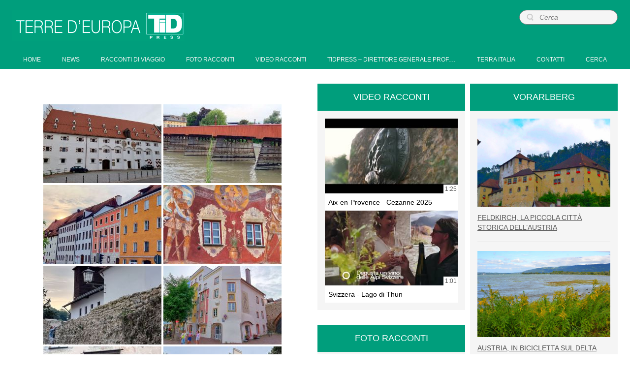

--- FILE ---
content_type: text/html; charset=UTF-8
request_url: https://www.terredeuropa.net/ngg_tag/wasserburg
body_size: 92224
content:
<!DOCTYPE html>
<html dir="ltr" lang="it-IT"
	prefix="og: https://ogp.me/ns#" >
<head>
    <meta charset="UTF-8" />
    
    <link rel="pingback" href="https://www.terredeuropa.net/xmlrpc.php" />
    <script>
    var themeHasJQuery = !!window.jQuery;
</script>
<script src="https://www.terredeuropa.net/wp-content/themes/Terredeuropa2021/jquery.js?ver=1.0.758"></script>
<script>
    window._$ = jQuery.noConflict(themeHasJQuery);
</script>
    <meta name="viewport" content="width=device-width, initial-scale=1.0">
<!--[if lte IE 9]>
<link rel="stylesheet" type="text/css" href="https://www.terredeuropa.net/wp-content/themes/Terredeuropa2021/layout.ie.css" />
<script src="https://www.terredeuropa.net/wp-content/themes/Terredeuropa2021/layout.ie.js"></script>
<![endif]-->
<script src="https://www.terredeuropa.net/wp-content/themes/Terredeuropa2021/layout.core.js"></script>
<script src="https://www.terredeuropa.net/wp-content/themes/Terredeuropa2021/CloudZoom.js?ver=1.0.758" type="text/javascript"></script>
    
    <title>Images tagged &quot;wasserburg&quot; | Terre d'Europa</title>
<style type="text/css">			.heateorSssInstagramBackground{background:radial-gradient(circle at 30% 107%,#fdf497 0,#fdf497 5%,#fd5949 45%,#d6249f 60%,#285aeb 90%)}
											.heateor_sss_horizontal_sharing .heateorSssSharing,.heateor_sss_standard_follow_icons_container .heateorSssSharing{
							color: #fff;
						border-width: 0px;
			border-style: solid;
			border-color: transparent;
		}
				.heateor_sss_horizontal_sharing .heateorSssTCBackground{
			color:#666;
		}
				.heateor_sss_horizontal_sharing .heateorSssSharing:hover,.heateor_sss_standard_follow_icons_container .heateorSssSharing:hover{
						border-color: transparent;
		}
		.heateor_sss_vertical_sharing .heateorSssSharing,.heateor_sss_floating_follow_icons_container .heateorSssSharing{
							color: #fff;
						border-width: 0px;
			border-style: solid;
			border-color: transparent;
		}
				.heateor_sss_vertical_sharing .heateorSssTCBackground{
			color:#666;
		}
				.heateor_sss_vertical_sharing .heateorSssSharing:hover,.heateor_sss_floating_follow_icons_container .heateorSssSharing:hover{
						border-color: transparent;
		}
		
		@media screen and (max-width:783px) {.heateor_sss_vertical_sharing{display:none!important}}@media screen and (max-width:783px) {.heateor_sss_floating_follow_icons_container{display:none!important}}</style>
		<!-- All in One SEO 4.1.5.3 -->
		<meta name="robots" content="max-image-preview:large" />
		<meta property="og:locale" content="it_IT" />
		<meta property="og:site_name" content="Terre d&#039;Europa | TidPress" />
		<meta property="og:type" content="article" />
		<meta property="og:title" content="Images tagged &quot;wasserburg&quot; | Terre d&#039;Europa" />
		<meta property="article:published_time" content="2026-01-21T07:38:05+00:00" />
		<meta property="article:modified_time" content="-001-11-30T00:00:00+00:00" />
		<meta name="twitter:card" content="summary" />
		<meta name="twitter:domain" content="www.terredeuropa.net" />
		<meta name="twitter:title" content="Images tagged &quot;wasserburg&quot; | Terre d&#039;Europa" />
		<script type="application/ld+json" class="aioseo-schema">
			{"@context":"https:\/\/schema.org","@graph":[{"@type":"WebSite","@id":"https:\/\/www.terredeuropa.net\/#website","url":"https:\/\/www.terredeuropa.net\/","name":"Terre d'Europa","description":"TidPress","inLanguage":"it-IT","publisher":{"@id":"https:\/\/www.terredeuropa.net\/#organization"}},{"@type":"Organization","@id":"https:\/\/www.terredeuropa.net\/#organization","name":"Terre d'Europa","url":"https:\/\/www.terredeuropa.net\/"},{"@type":"BreadcrumbList","@id":"#breadcrumblist","itemListElement":[{"@type":"ListItem","@id":"https:\/\/www.terredeuropa.net\/#listItem","position":1,"item":{"@type":"WebPage","@id":"https:\/\/www.terredeuropa.net\/","name":"Home","description":"TidPress","url":"https:\/\/www.terredeuropa.net\/"},"nextItem":"https:\/\/www.terredeuropa.net\/ngg_tag\/wasserburg#listItem"},{"@type":"ListItem","@id":"https:\/\/www.terredeuropa.net\/ngg_tag\/wasserburg#listItem","position":2,"item":{"@type":"WebPage","@id":"https:\/\/www.terredeuropa.net\/ngg_tag\/wasserburg","name":"Wasserburg","url":"https:\/\/www.terredeuropa.net\/ngg_tag\/wasserburg"},"previousItem":"https:\/\/www.terredeuropa.net\/#listItem"}]},{"@type":"WebPage","@id":"#webpage","name":"Images tagged \"wasserburg\" | Terre d'Europa","inLanguage":"it-IT","isPartOf":{"@id":"https:\/\/www.terredeuropa.net\/#website"},"breadcrumb":{"@id":"#breadcrumblist"}},{"@type":"CollectionPage","@id":"#collectionpage","name":"Images tagged \"wasserburg\" | Terre d'Europa","inLanguage":"it-IT","isPartOf":{"@id":"https:\/\/www.terredeuropa.net\/#website"},"breadcrumb":{"@id":"#breadcrumblist"}}]}
		</script>
		<!-- All in One SEO -->

<link rel='dns-prefetch' href='//cdnjs.cloudflare.com' />
<link rel='dns-prefetch' href='//use.fontawesome.com' />
<link rel='dns-prefetch' href='//s.w.org' />
<link rel="alternate" type="application/rss+xml" title="Terre d&#039;Europa &raquo; Feed" href="https://www.terredeuropa.net/feed" />
<link rel="alternate" type="application/rss+xml" title="Terre d&#039;Europa &raquo; Feed dei commenti" href="https://www.terredeuropa.net/comments/feed" />
		<script type="text/javascript">
			window._wpemojiSettings = {"baseUrl":"https:\/\/s.w.org\/images\/core\/emoji\/13.1.0\/72x72\/","ext":".png","svgUrl":"https:\/\/s.w.org\/images\/core\/emoji\/13.1.0\/svg\/","svgExt":".svg","source":{"concatemoji":"https:\/\/www.terredeuropa.net\/wp-includes\/js\/wp-emoji-release.min.js?ver=400264603f7303b16c91324ab1c5d86f"}};
			!function(e,a,t){var n,r,o,i=a.createElement("canvas"),p=i.getContext&&i.getContext("2d");function s(e,t){var a=String.fromCharCode;p.clearRect(0,0,i.width,i.height),p.fillText(a.apply(this,e),0,0);e=i.toDataURL();return p.clearRect(0,0,i.width,i.height),p.fillText(a.apply(this,t),0,0),e===i.toDataURL()}function c(e){var t=a.createElement("script");t.src=e,t.defer=t.type="text/javascript",a.getElementsByTagName("head")[0].appendChild(t)}for(o=Array("flag","emoji"),t.supports={everything:!0,everythingExceptFlag:!0},r=0;r<o.length;r++)t.supports[o[r]]=function(e){if(!p||!p.fillText)return!1;switch(p.textBaseline="top",p.font="600 32px Arial",e){case"flag":return s([127987,65039,8205,9895,65039],[127987,65039,8203,9895,65039])?!1:!s([55356,56826,55356,56819],[55356,56826,8203,55356,56819])&&!s([55356,57332,56128,56423,56128,56418,56128,56421,56128,56430,56128,56423,56128,56447],[55356,57332,8203,56128,56423,8203,56128,56418,8203,56128,56421,8203,56128,56430,8203,56128,56423,8203,56128,56447]);case"emoji":return!s([10084,65039,8205,55357,56613],[10084,65039,8203,55357,56613])}return!1}(o[r]),t.supports.everything=t.supports.everything&&t.supports[o[r]],"flag"!==o[r]&&(t.supports.everythingExceptFlag=t.supports.everythingExceptFlag&&t.supports[o[r]]);t.supports.everythingExceptFlag=t.supports.everythingExceptFlag&&!t.supports.flag,t.DOMReady=!1,t.readyCallback=function(){t.DOMReady=!0},t.supports.everything||(n=function(){t.readyCallback()},a.addEventListener?(a.addEventListener("DOMContentLoaded",n,!1),e.addEventListener("load",n,!1)):(e.attachEvent("onload",n),a.attachEvent("onreadystatechange",function(){"complete"===a.readyState&&t.readyCallback()})),(n=t.source||{}).concatemoji?c(n.concatemoji):n.wpemoji&&n.twemoji&&(c(n.twemoji),c(n.wpemoji)))}(window,document,window._wpemojiSettings);
		</script>
		<style type="text/css">
img.wp-smiley,
img.emoji {
	display: inline !important;
	border: none !important;
	box-shadow: none !important;
	height: 1em !important;
	width: 1em !important;
	margin: 0 .07em !important;
	vertical-align: -0.1em !important;
	background: none !important;
	padding: 0 !important;
}
</style>
	<link rel='stylesheet' id='wp-block-library-css'  href='https://www.terredeuropa.net/wp-includes/css/dist/block-library/style.min.css?ver=400264603f7303b16c91324ab1c5d86f' type='text/css' media='all' />
<link rel='stylesheet' id='ngg_trigger_buttons-css'  href='https://www.terredeuropa.net/wp-content/plugins/nextgen-gallery/products/photocrati_nextgen/modules/nextgen_gallery_display/static/trigger_buttons.css?ver=3.17' type='text/css' media='all' />
<link rel='stylesheet' id='fancybox-0-css'  href='https://www.terredeuropa.net/wp-content/plugins/nextgen-gallery/products/photocrati_nextgen/modules/lightbox/static/fancybox/jquery.fancybox-1.3.4.css?ver=3.17' type='text/css' media='all' />
<link rel='stylesheet' id='fontawesome_v4_shim_style-css'  href='https://use.fontawesome.com/releases/v5.3.1/css/v4-shims.css?ver=400264603f7303b16c91324ab1c5d86f' type='text/css' media='all' />
<link rel='stylesheet' id='fontawesome-css'  href='https://use.fontawesome.com/releases/v5.3.1/css/all.css?ver=400264603f7303b16c91324ab1c5d86f' type='text/css' media='all' />
<link rel='stylesheet' id='nextgen_basic_thumbnails_style-css'  href='https://www.terredeuropa.net/wp-content/plugins/nextgen-gallery/products/photocrati_nextgen/modules/nextgen_basic_gallery/static/thumbnails/nextgen_basic_thumbnails.css?ver=3.17' type='text/css' media='all' />
<link rel='stylesheet' id='nextgen_pagination_style-css'  href='https://www.terredeuropa.net/wp-content/plugins/nextgen-gallery/products/photocrati_nextgen/modules/nextgen_pagination/static/style.css?ver=3.17' type='text/css' media='all' />
<link rel='stylesheet' id='upw_theme_standard-css'  href='https://www.terredeuropa.net/wp-content/plugins/ultimate-posts-widget/css/upw-theme-standard.min.css?ver=400264603f7303b16c91324ab1c5d86f' type='text/css' media='all' />
<link rel='stylesheet' id='newsletter-css'  href='https://www.terredeuropa.net/wp-content/plugins/newsletter/style.css?ver=7.3.1' type='text/css' media='all' />
<link rel='stylesheet' id='heateor_sss_frontend_css-css'  href='https://www.terredeuropa.net/wp-content/plugins/sassy-social-share/public/css/sassy-social-share-public.css?ver=3.3.25' type='text/css' media='all' />
<link rel='stylesheet' id='heateor_sss_sharing_default_svg-css'  href='https://www.terredeuropa.net/wp-content/plugins/sassy-social-share/admin/css/sassy-social-share-svg.css?ver=3.3.25' type='text/css' media='all' />
<link rel='stylesheet' id='nextgen_widgets_style-css'  href='https://www.terredeuropa.net/wp-content/plugins/nextgen-gallery/products/photocrati_nextgen/modules/widget/static/widgets.css?ver=3.17' type='text/css' media='all' />
<link rel='stylesheet' id='nextgen_basic_slideshow_style-css'  href='https://www.terredeuropa.net/wp-content/plugins/nextgen-gallery/products/photocrati_nextgen/modules/nextgen_basic_gallery/static/slideshow/ngg_basic_slideshow.css?ver=3.17' type='text/css' media='all' />
<link rel='stylesheet' id='theme-bootstrap-css'  href='//www.terredeuropa.net/wp-content/themes/Terredeuropa2021/bootstrap.css?ver=1.0.758' type='text/css' media='all' />
<link rel='stylesheet' id='theme-style-css'  href='//www.terredeuropa.net/wp-content/themes/Terredeuropa2021/style.css?ver=1.0.758' type='text/css' media='all' />
<link rel='stylesheet' id='nggallery-css'  href='https://www.terredeuropa.net/wp-content/ngg_styles/nggallery.css?ver=3.17' type='text/css' media='all' />
<script type='text/javascript' src='https://www.terredeuropa.net/wp-includes/js/jquery/jquery.min.js?ver=3.6.0' id='jquery-core-js'></script>
<script type='text/javascript' src='https://www.terredeuropa.net/wp-includes/js/jquery/jquery-migrate.min.js?ver=3.3.2' id='jquery-migrate-js'></script>
<script type='text/javascript' id='photocrati_ajax-js-extra'>
/* <![CDATA[ */
var photocrati_ajax = {"url":"https:\/\/www.terredeuropa.net\/index.php?photocrati_ajax=1","wp_home_url":"https:\/\/www.terredeuropa.net","wp_site_url":"https:\/\/www.terredeuropa.net","wp_root_url":"https:\/\/www.terredeuropa.net","wp_plugins_url":"https:\/\/www.terredeuropa.net\/wp-content\/plugins","wp_content_url":"https:\/\/www.terredeuropa.net\/wp-content","wp_includes_url":"https:\/\/www.terredeuropa.net\/wp-includes\/","ngg_param_slug":"nggallery"};
/* ]]> */
</script>
<script type='text/javascript' src='https://www.terredeuropa.net/wp-content/plugins/nextgen-gallery/products/photocrati_nextgen/modules/ajax/static/ajax.min.js?ver=3.17' id='photocrati_ajax-js'></script>
<script type='text/javascript' src='https://www.terredeuropa.net/wp-content/plugins/nextgen-gallery/products/photocrati_nextgen/modules/nextgen_basic_gallery/static/thumbnails/nextgen_basic_thumbnails.js?ver=3.17' id='photocrati-nextgen_basic_thumbnails-js'></script>
<script type='text/javascript' src='https://use.fontawesome.com/releases/v5.3.1/js/v4-shims.js?ver=5.3.1' id='fontawesome_v4_shim-js'></script>
<script type='text/javascript' defer integrity="sha384-kW+oWsYx3YpxvjtZjFXqazFpA7UP/MbiY4jvs+RWZo2+N94PFZ36T6TFkc9O3qoB" crossorigin="anonymous" data-auto-replace-svg="false" data-keep-original-source="false" data-search-pseudo-elements src='https://use.fontawesome.com/releases/v5.3.1/js/all.js?ver=5.3.1' id='fontawesome-js'></script>
<script type='text/javascript' src='https://www.terredeuropa.net/wp-content/plugins/nextgen-gallery/products/photocrati_nextgen/modules/nextgen_basic_gallery/static/thumbnails/ajax_pagination.js?ver=3.17' id='nextgen-basic-thumbnails-ajax-pagination-js'></script>
<script type='text/javascript' src='//www.terredeuropa.net/wp-content/themes/Terredeuropa2021/bootstrap.min.js?ver=1.0.758' id='theme-bootstrap-js'></script>
<script type='text/javascript' src='//www.terredeuropa.net/wp-content/themes/Terredeuropa2021/script.js?ver=1.0.758' id='theme-script-js'></script>
<link rel="https://api.w.org/" href="https://www.terredeuropa.net/wp-json/" /><link rel="alternate" type="application/json" href="https://www.terredeuropa.net/wp-json/wp/v2/posts/0" /><link rel="EditURI" type="application/rsd+xml" title="RSD" href="https://www.terredeuropa.net/xmlrpc.php?rsd" />
<link rel="wlwmanifest" type="application/wlwmanifest+xml" href="https://www.terredeuropa.net/wp-includes/wlwmanifest.xml" /> 
<link rel="alternate" type="application/json+oembed" href="https://www.terredeuropa.net/wp-json/oembed/1.0/embed?url" />
<link rel="alternate" type="text/xml+oembed" href="https://www.terredeuropa.net/wp-json/oembed/1.0/embed?url&#038;format=xml" />
<script>window.wpJQuery = window.jQuery;</script>    
</head>
<body class="-template-default page page-id-800  hfeed bootstrap bd-body-7 bd-pagebackground bd-margins">
<header class=" bd-headerarea-1 bd-margins">
        <div class=" bd-layoutbox-3 bd-no-margins clearfix">
    <div class="bd-container-inner">
        
<a class=" bd-logo-3 bd-no-margins" href="">
<img class=" bd-imagestyles-12" src="https://www.terredeuropa.net/wp-content/themes/Terredeuropa2021/images/411b8e908971dec372fb3dc4a6338e54_logo_tidpressverdepiccolo.png" alt="Terre d&#039;Europa">
</a>
	
		<form id="search-10" class=" bd-search-10 hidden-xs form-inline" method="get" name="searchform" action="https://www.terredeuropa.net/">
    <div class="bd-container-inner">
        <div class="bd-search-wrapper">
            
                <input name="s" type="text" class=" bd-bootstrapinput-7 form-control" value="" placeholder="Cerca">
                <a href="#" class="bd-icon-25 bd-icon " link-disable="true"></a>
        </div>
    </div>
        <script>
        (function (jQuery, $) {
            jQuery('.bd-search-10 .bd-icon-25').on('click', function (e) {
                e.preventDefault();
                jQuery('#search-10').submit();
            });
        })(window._$, window._$);
    </script>
</form>
	
		    
    <nav class=" bd-hmenu-9" data-responsive-menu="true" data-responsive-levels="expand on click">
        
            <div class=" bd-responsivemenu-19 collapse-button">
    <div class="bd-container-inner">
        <div class="bd-menuitem-48 ">
            <a  data-toggle="collapse"
                data-target=".bd-hmenu-9 .collapse-button + .navbar-collapse"
                href="#" onclick="return false;">
                    <span></span>
            </a>
        </div>
    </div>
</div>
            <div class="navbar-collapse collapse">
        
        <div class=" bd-horizontalmenu-7 clearfix">
            <div class="bd-container-inner">
            
<ul class=" bd-menu-14 nav nav-pills nav-justified">
    <li class=" bd-menuitem-41 bd-toplevel-item ">
    <a class=" "  href="https://www.terredeuropa.net/">
        <span>
            Home        </span>
    </a>    </li>
    
<li class=" bd-menuitem-41 bd-toplevel-item ">
    <a class=" "  href="https://www.terredeuropa.net/cat/news">
        <span>
            News        </span>
    </a>    </li>
    
<li class=" bd-menuitem-41 bd-toplevel-item ">
    <a class=" "  href="https://www.terredeuropa.net/cat/racconti-di-viaggio">
        <span>
            Racconti di viaggio        </span>
    </a>    </li>
    
<li class=" bd-menuitem-41 bd-toplevel-item ">
    <a class=" "  href="https://www.terredeuropa.net/cat/foto-racconti">
        <span>
            Foto racconti        </span>
    </a>    </li>
    
<li class=" bd-menuitem-41 bd-toplevel-item ">
    <a class=" "  href="https://www.terredeuropa.net/video-racconti">
        <span>
            Video racconti        </span>
    </a>    </li>
    
<li class=" bd-menuitem-41 bd-toplevel-item ">
    <a class=" "  href="https://www.terredeuropa.net/tidpress">
        <span>
            TidPress &#8211; Direttore Generale Prof.&hellip;        </span>
    </a>    </li>
    
<li class=" bd-menuitem-41 bd-toplevel-item ">
    <a class=" "  target="_blank" href="https://www.terra-italia.net">
        <span>
            Terra Italia        </span>
    </a>    </li>
    
<li class=" bd-menuitem-41 bd-toplevel-item ">
    <a class=" "  href="https://www.terredeuropa.net/contatti">
        <span>
            Contatti        </span>
    </a>    </li>
    
<li class=" bd-menuitem-41 bd-toplevel-item ">
    <a class=" "  href="https://www.terredeuropa.net/cerca">
        <span>
            Cerca        </span>
    </a>    </li>
    
</ul>            </div>
        </div>
        
        
            </div>
    </nav>
    
    </div>
</div>
</header>
	
		<div class=" bd-stretchtobottom-2 bd-stretch-to-bottom" data-control-selector=".bd-contentlayout-7">
<div class="bd-contentlayout-7  bd-sheetstyles  bd-no-margins bd-margins" >
    <div class="bd-container-inner">

        <div class="bd-flex-vertical bd-stretch-inner bd-contentlayout-offset">
            
            <div class="bd-flex-horizontal bd-flex-wide bd-no-margins">
                
                <div class="bd-flex-vertical bd-flex-wide bd-no-margins">
                    

                    <div class=" bd-layoutitemsbox-21 bd-flex-wide bd-no-margins">
    <div class=" bd-content-12">
    
            <div class=" bd-blog-3">
        <div class="bd-container-inner">
        
                    
        <div class=" bd-grid-6 bd-margins">
            <div class="container-fluid">
                <div class="separated-grid row">
                        
                        <div class="separated-item-21 col-md-12 ">
                        
                            <div class="bd-griditem-21">
                                <article id="0" class=" bd-article-4 clearfix hentry post-0 page type-page status-publish hentry">
    	
			
		<div class=" bd-postcontent-3 bd-tagstyles  entry-content bd-contentlayout-offset" >
    <!-- default-view.php -->
<div
	class="ngg-galleryoverview default-view "
	id="ngg-gallery-1b09608ab5fbee51fd0c799095620c66-1">

		<!-- Thumbnails -->
				<div id="ngg-image-0" class="ngg-gallery-thumbnail-box " >
				        <div class="ngg-gallery-thumbnail">
            <a href="https://www.terredeuropa.net/wp-content/gallery/wasserburg/Wasserburg-Foto-Paolo-Gianfelici-7.jpg"
               title="Wasserburg"
               data-src="https://www.terredeuropa.net/wp-content/gallery/wasserburg/Wasserburg-Foto-Paolo-Gianfelici-7.jpg"
               data-thumbnail="https://www.terredeuropa.net/wp-content/gallery/wasserburg/thumbs/thumbs_Wasserburg-Foto-Paolo-Gianfelici-7.jpg"
               data-image-id="8355"
               data-title="Wasserburg-Foto-Paolo-Gianfelici-7"
               data-description="Wasserburg"
               data-image-slug="wasserburg-foto-paolo-gianfelici-7"
               class="ngg-fancybox" rel="1b09608ab5fbee51fd0c799095620c66">
                <img
                    title="Wasserburg-Foto-Paolo-Gianfelici-7"
                    alt="Wasserburg-Foto-Paolo-Gianfelici-7"
                    src="https://www.terredeuropa.net/wp-content/gallery/wasserburg/thumbs/thumbs_Wasserburg-Foto-Paolo-Gianfelici-7.jpg"
                    width="240"
                    height="160"
                    style="max-width:100%;"
                />
            </a>
        </div>
							</div> 
			
				<div id="ngg-image-1" class="ngg-gallery-thumbnail-box " >
				        <div class="ngg-gallery-thumbnail">
            <a href="https://www.terredeuropa.net/wp-content/gallery/wasserburg/Wasserburg-Foto-Paolo-Gianfelici-9.jpg"
               title="Wasserburg"
               data-src="https://www.terredeuropa.net/wp-content/gallery/wasserburg/Wasserburg-Foto-Paolo-Gianfelici-9.jpg"
               data-thumbnail="https://www.terredeuropa.net/wp-content/gallery/wasserburg/thumbs/thumbs_Wasserburg-Foto-Paolo-Gianfelici-9.jpg"
               data-image-id="8358"
               data-title="Wasserburg-Foto-Paolo-Gianfelici-9"
               data-description="Wasserburg"
               data-image-slug="wasserburg-foto-paolo-gianfelici-9"
               class="ngg-fancybox" rel="1b09608ab5fbee51fd0c799095620c66">
                <img
                    title="Wasserburg-Foto-Paolo-Gianfelici-9"
                    alt="Wasserburg-Foto-Paolo-Gianfelici-9"
                    src="https://www.terredeuropa.net/wp-content/gallery/wasserburg/thumbs/thumbs_Wasserburg-Foto-Paolo-Gianfelici-9.jpg"
                    width="240"
                    height="160"
                    style="max-width:100%;"
                />
            </a>
        </div>
							</div> 
			
				<div id="ngg-image-2" class="ngg-gallery-thumbnail-box " >
				        <div class="ngg-gallery-thumbnail">
            <a href="https://www.terredeuropa.net/wp-content/gallery/wasserburg/Wasserburg-Foto-Paolo-Gianfelici-5.jpg"
               title="Wasserburg"
               data-src="https://www.terredeuropa.net/wp-content/gallery/wasserburg/Wasserburg-Foto-Paolo-Gianfelici-5.jpg"
               data-thumbnail="https://www.terredeuropa.net/wp-content/gallery/wasserburg/thumbs/thumbs_Wasserburg-Foto-Paolo-Gianfelici-5.jpg"
               data-image-id="8354"
               data-title="Wasserburg-Foto-Paolo-Gianfelici-5"
               data-description="Wasserburg"
               data-image-slug="wasserburg-foto-paolo-gianfelici-5"
               class="ngg-fancybox" rel="1b09608ab5fbee51fd0c799095620c66">
                <img
                    title="Wasserburg-Foto-Paolo-Gianfelici-5"
                    alt="Wasserburg-Foto-Paolo-Gianfelici-5"
                    src="https://www.terredeuropa.net/wp-content/gallery/wasserburg/thumbs/thumbs_Wasserburg-Foto-Paolo-Gianfelici-5.jpg"
                    width="240"
                    height="160"
                    style="max-width:100%;"
                />
            </a>
        </div>
							</div> 
			
				<div id="ngg-image-3" class="ngg-gallery-thumbnail-box " >
				        <div class="ngg-gallery-thumbnail">
            <a href="https://www.terredeuropa.net/wp-content/gallery/wasserburg/Wasserburg-Foto-Paolo-Gianfelici-10.jpg"
               title="Wasserburg"
               data-src="https://www.terredeuropa.net/wp-content/gallery/wasserburg/Wasserburg-Foto-Paolo-Gianfelici-10.jpg"
               data-thumbnail="https://www.terredeuropa.net/wp-content/gallery/wasserburg/thumbs/thumbs_Wasserburg-Foto-Paolo-Gianfelici-10.jpg"
               data-image-id="8357"
               data-title="Wasserburg-Foto-Paolo-Gianfelici-10"
               data-description="Wasserburg"
               data-image-slug="wasserburg-foto-paolo-gianfelici-10"
               class="ngg-fancybox" rel="1b09608ab5fbee51fd0c799095620c66">
                <img
                    title="Wasserburg-Foto-Paolo-Gianfelici-10"
                    alt="Wasserburg-Foto-Paolo-Gianfelici-10"
                    src="https://www.terredeuropa.net/wp-content/gallery/wasserburg/thumbs/thumbs_Wasserburg-Foto-Paolo-Gianfelici-10.jpg"
                    width="240"
                    height="160"
                    style="max-width:100%;"
                />
            </a>
        </div>
							</div> 
			
				<div id="ngg-image-4" class="ngg-gallery-thumbnail-box " >
				        <div class="ngg-gallery-thumbnail">
            <a href="https://www.terredeuropa.net/wp-content/gallery/wasserburg/Wasserburg-Foto-Paolo-Gianfelici-2.jpg"
               title="Wasserburg"
               data-src="https://www.terredeuropa.net/wp-content/gallery/wasserburg/Wasserburg-Foto-Paolo-Gianfelici-2.jpg"
               data-thumbnail="https://www.terredeuropa.net/wp-content/gallery/wasserburg/thumbs/thumbs_Wasserburg-Foto-Paolo-Gianfelici-2.jpg"
               data-image-id="8350"
               data-title="Wasserburg-Foto-Paolo-Gianfelici-2"
               data-description="Wasserburg"
               data-image-slug="wasserburg-foto-paolo-gianfelici-2"
               class="ngg-fancybox" rel="1b09608ab5fbee51fd0c799095620c66">
                <img
                    title="Wasserburg-Foto-Paolo-Gianfelici-2"
                    alt="Wasserburg-Foto-Paolo-Gianfelici-2"
                    src="https://www.terredeuropa.net/wp-content/gallery/wasserburg/thumbs/thumbs_Wasserburg-Foto-Paolo-Gianfelici-2.jpg"
                    width="240"
                    height="160"
                    style="max-width:100%;"
                />
            </a>
        </div>
							</div> 
			
				<div id="ngg-image-5" class="ngg-gallery-thumbnail-box " >
				        <div class="ngg-gallery-thumbnail">
            <a href="https://www.terredeuropa.net/wp-content/gallery/wasserburg/Wasserburg-Foto-Paolo-Gianfelici-1.jpg"
               title="Wasserburg"
               data-src="https://www.terredeuropa.net/wp-content/gallery/wasserburg/Wasserburg-Foto-Paolo-Gianfelici-1.jpg"
               data-thumbnail="https://www.terredeuropa.net/wp-content/gallery/wasserburg/thumbs/thumbs_Wasserburg-Foto-Paolo-Gianfelici-1.jpg"
               data-image-id="8351"
               data-title="Wasserburg-Foto-Paolo-Gianfelici-1"
               data-description="Wasserburg"
               data-image-slug="wasserburg-foto-paolo-gianfelici-1"
               class="ngg-fancybox" rel="1b09608ab5fbee51fd0c799095620c66">
                <img
                    title="Wasserburg-Foto-Paolo-Gianfelici-1"
                    alt="Wasserburg-Foto-Paolo-Gianfelici-1"
                    src="https://www.terredeuropa.net/wp-content/gallery/wasserburg/thumbs/thumbs_Wasserburg-Foto-Paolo-Gianfelici-1.jpg"
                    width="240"
                    height="160"
                    style="max-width:100%;"
                />
            </a>
        </div>
							</div> 
			
				<div id="ngg-image-6" class="ngg-gallery-thumbnail-box " >
				        <div class="ngg-gallery-thumbnail">
            <a href="https://www.terredeuropa.net/wp-content/gallery/wasserburg/Wasserburg-Foto-Paolo-Gianfelici-8.jpg"
               title="Wasserburg"
               data-src="https://www.terredeuropa.net/wp-content/gallery/wasserburg/Wasserburg-Foto-Paolo-Gianfelici-8.jpg"
               data-thumbnail="https://www.terredeuropa.net/wp-content/gallery/wasserburg/thumbs/thumbs_Wasserburg-Foto-Paolo-Gianfelici-8.jpg"
               data-image-id="8356"
               data-title="Wasserburg-Foto-Paolo-Gianfelici-8"
               data-description="Wasserburg"
               data-image-slug="wasserburg-foto-paolo-gianfelici-8"
               class="ngg-fancybox" rel="1b09608ab5fbee51fd0c799095620c66">
                <img
                    title="Wasserburg-Foto-Paolo-Gianfelici-8"
                    alt="Wasserburg-Foto-Paolo-Gianfelici-8"
                    src="https://www.terredeuropa.net/wp-content/gallery/wasserburg/thumbs/thumbs_Wasserburg-Foto-Paolo-Gianfelici-8.jpg"
                    width="240"
                    height="160"
                    style="max-width:100%;"
                />
            </a>
        </div>
							</div> 
			
				<div id="ngg-image-7" class="ngg-gallery-thumbnail-box " >
				        <div class="ngg-gallery-thumbnail">
            <a href="https://www.terredeuropa.net/wp-content/gallery/wasserburg/Wasserburg-Foto-Paolo-Gianfelici-6.jpg"
               title="Wasserburg"
               data-src="https://www.terredeuropa.net/wp-content/gallery/wasserburg/Wasserburg-Foto-Paolo-Gianfelici-6.jpg"
               data-thumbnail="https://www.terredeuropa.net/wp-content/gallery/wasserburg/thumbs/thumbs_Wasserburg-Foto-Paolo-Gianfelici-6.jpg"
               data-image-id="8359"
               data-title="Wasserburg-Foto-Paolo-Gianfelici-6"
               data-description="Wasserburg"
               data-image-slug="wasserburg-foto-paolo-gianfelici-6"
               class="ngg-fancybox" rel="1b09608ab5fbee51fd0c799095620c66">
                <img
                    title="Wasserburg-Foto-Paolo-Gianfelici-6"
                    alt="Wasserburg-Foto-Paolo-Gianfelici-6"
                    src="https://www.terredeuropa.net/wp-content/gallery/wasserburg/thumbs/thumbs_Wasserburg-Foto-Paolo-Gianfelici-6.jpg"
                    width="240"
                    height="160"
                    style="max-width:100%;"
                />
            </a>
        </div>
							</div> 
			
	
	<br style="clear: both" />

	
		<!-- Pagination -->
	<div class='ngg-clear'></div>	</div>

<div class='heateorSssClear'></div><div  class='heateor_sss_sharing_container heateor_sss_horizontal_sharing' heateor-sss-data-href='https://www.terredeuropa.net/ngg_tag/wasserburg'><div class='heateor_sss_sharing_title' style="font-weight:bold" >Condividi su:</div><ul class="heateor_sss_sharing_ul"><li class="heateorSssSharingRound"><i style="width:35px;height:35px;border-radius:999px;" alt="Facebook" Title="Facebook" class="heateorSssSharing heateorSssFacebookBackground" onclick='heateorSssPopup("https://www.facebook.com/sharer/sharer.php?u=https%3A%2F%2Fwww.terredeuropa.net%2Fngg_tag%2Fwasserburg")'><ss style="display:block;border-radius:999px;" class="heateorSssSharingSvg heateorSssFacebookSvg"></ss></i></li><li class="heateorSssSharingRound"><i style="width:35px;height:35px;border-radius:999px;" alt="Twitter" Title="Twitter" class="heateorSssSharing heateorSssTwitterBackground" onclick='heateorSssPopup("http://twitter.com/intent/tweet?text=Images%20tagged%20%22wasserburg%22&url=https%3A%2F%2Fwww.terredeuropa.net%2Fngg_tag%2Fwasserburg")'><ss style="display:block;border-radius:999px;" class="heateorSssSharingSvg heateorSssTwitterSvg"></ss></i></li><li class="heateorSssSharingRound"><i style="width:35px;height:35px;border-radius:999px;" alt="Whatsapp" Title="Whatsapp" class="heateorSssSharing heateorSssWhatsappBackground" onclick='heateorSssPopup("https://web.whatsapp.com/send?text=Images%20tagged%20%22wasserburg%22 https%3A%2F%2Fwww.terredeuropa.net%2Fngg_tag%2Fwasserburg")'><ss style="display:block" class="heateorSssSharingSvg heateorSssWhatsappSvg"></ss></i></li><li class="heateorSssSharingRound"><i style="width:35px;height:35px;border-radius:999px;" alt="Email" Title="Email" class="heateorSssSharing heateorSssEmailBackground"  onclick="window.open('mailto:?subject=' + decodeURIComponent('Images%20tagged%20%22wasserburg%22' ).replace('&', '%26') + '&body=' + decodeURIComponent('https%3A%2F%2Fwww.terredeuropa.net%2Fngg_tag%2Fwasserburg' ), '_blank')"><ss style="display:block" class="heateorSssSharingSvg heateorSssEmailSvg"></ss></i></li><li class="heateorSssSharingRound"><i style="width:35px;height:35px;border-radius:999px;" alt="SMS" Title="SMS" class="heateorSssSharing heateorSssSMSBackground"><a href="sms:?&body=Images%20tagged%20%22wasserburg%22 https%3A%2F%2Fwww.terredeuropa.net%2Fngg_tag%2Fwasserburg" rel="nofollow"><ss style="display:block" class="heateorSssSharingSvg heateorSssSMSSvg"></ss></a></i></li><li class="heateorSssSharingRound"><i style="width:35px;height:35px;border-radius:999px;" alt="Google Bookmarks" Title="Google Bookmarks" class="heateorSssSharing heateorSssGoogleBookmarksBackground" onclick='heateorSssPopup("https://www.google.com/bookmarks/mark?op=edit&bkmk=https%3A%2F%2Fwww.terredeuropa.net%2Fngg_tag%2Fwasserburg&title=Images%20tagged%20%22wasserburg%22&annotation=")'><ss style="display:block;border-radius:999px;" class="heateorSssSharingSvg heateorSssGoogleBookmarksSvg"></ss></i></li><li class="heateorSssSharingRound"><i style="width:35px;height:35px;border-radius:999px;" alt="Skype" Title="Skype" class="heateorSssSharing heateorSssSkypeBackground" onclick='heateorSssPopup("https://web.skype.com/share?url=https%3A%2F%2Fwww.terredeuropa.net%2Fngg_tag%2Fwasserburg")'><ss style="display:block;border-radius:999px;" class="heateorSssSharingSvg heateorSssSkypeSvg"></ss></i></li><li class="heateorSssSharingRound"><i style="width:35px;height:35px;border-radius:999px;" title="More" alt="More" class="heateorSssSharing heateorSssMoreBackground" onclick="heateorSssMoreSharingPopup(this, 'https://www.terredeuropa.net/ngg_tag/wasserburg', 'Images%20tagged%20%22wasserburg%22', '' )" ><ss style="display:block" class="heateorSssSharingSvg heateorSssMoreSvg"></ss></i></li></ul><div class="heateorSssClear"></div></div><div class='heateorSssClear'></div></div>
</article>
                                                                                                                                </div>
                        </div>
                </div>
            </div>
        </div>
        
        </div>
    </div>
</div>
</div>

                    
                </div>
                
 
                                    <aside class="bd-sidebararea-1-column  bd-flex-vertical bd-flex-fixed">
                    <div class="bd-sidebararea-1 bd-flex-wide  bd-contentlayout-offset">
                        
                        <div class=" bd-layoutcontainer-20 bd-columns bd-no-margins">
    <div class="bd-container-inner">
        <div class="container-fluid">
            <div class="row ">
                <div class=" bd-columnwrapper-70 
 col-sm-6">
    <div class="bd-layoutcolumn-70 bd-column" ><div class="bd-vertical-align-wrapper"><div  class=" bd-primarywidgetarea-33 clearfix" data-position="primary"><div class=" bd-block-15 bd-own-margins widget widget_yourchannel_widget" data-block-id="yourchannel_widget-4">
        
    <div class=" bd-blockheader bd-tagstyles">
        <h4>Video Racconti</h4>
    </div>
    
    <div class=" bd-blockcontent bd-tagstyles ">
		<div class="pbc-wrapper ">
			<div class="yrc-shell-cover " data-yrc-uid="6970825d49ce7" data-yrc-channel="{&quot;meta&quot;:{&quot;user&quot;:&quot;Terre d'Europa&quot;,&quot;channel&quot;:&quot;UC3uIZDJLEq8Xb8mHa0y3fGg&quot;,&quot;key&quot;:&quot;yrc_1434963516&quot;,&quot;apikey&quot;:&quot;AIzaSyC0_USE1Tmx8iDdF5UV2Ui7bBKCZVmdeLM&quot;,&quot;channel_uploads&quot;:&quot;UU3uIZDJLEq8Xb8mHa0y3fGg&quot;,&quot;onlyonce&quot;:&quot;&quot;,&quot;tag&quot;:&quot;ultimi&quot;,&quot;search&quot;:{&quot;rtc&quot;:&quot;&quot;},&quot;default_sorting&quot;:&quot;date&quot;,&quot;maxv&quot;:&quot;2&quot;,&quot;per_page&quot;:&quot;2&quot;,&quot;autoplay&quot;:&quot;&quot;,&quot;blacklist&quot;:&quot;&quot;,&quot;cache&quot;:&quot;60&quot;,&quot;ads&quot;:&quot;1&quot;,&quot;blacklisted_playlists&quot;:&quot;&quot;,&quot;whitelisted_playlists&quot;:&quot;&quot;,&quot;temp_sort&quot;:&quot;date&quot;,&quot;playlist&quot;:&quot;PLnZ1Pl6sAsZfssPMqgNkMra5kJiYJRHqJ&quot;,&quot;uid&quot;:&quot;6970825d49ce7&quot;,&quot;nocookie&quot;:&quot;&quot;},&quot;style&quot;:{&quot;colors&quot;:{&quot;item&quot;:{&quot;background&quot;:&quot;#fff&quot;},&quot;button&quot;:{&quot;background&quot;:&quot;#333&quot;,&quot;color&quot;:&quot;#fff&quot;},&quot;color&quot;:{&quot;text&quot;:&quot;#fff&quot;,&quot;link&quot;:&quot;#000&quot;,&quot;menu&quot;:&quot;#000&quot;,&quot;meta&quot;:&quot;inherit&quot;},&quot;rating&quot;:{&quot;like&quot;:&quot;#30DBBF&quot;,&quot;dislike&quot;:&quot;#111111&quot;,&quot;neutral&quot;:&quot;#bbbbbb&quot;},&quot;input&quot;:{&quot;background&quot;:&quot;#333&quot;,&quot;color&quot;:&quot;#fff&quot;}},&quot;fit&quot;:&quot;false&quot;,&quot;playlists&quot;:&quot;&quot;,&quot;uploads&quot;:&quot;true&quot;,&quot;video_style&quot;:[&quot;small&quot;,&quot;open&quot;],&quot;player_mode&quot;:&quot;0&quot;,&quot;truncate&quot;:&quot;1&quot;,&quot;banner&quot;:&quot;&quot;,&quot;thumb_margin&quot;:&quot;8&quot;,&quot;play_icon&quot;:&quot;&quot;,&quot;player_top&quot;:&quot;title&quot;,&quot;rating_style&quot;:&quot;1&quot;,&quot;search&quot;:&quot;&quot;,&quot;menu&quot;:&quot;&quot;,&quot;search_on_top&quot;:&quot;&quot;,&quot;ratings&quot;:&quot;&quot;,&quot;load_first&quot;:&quot;&quot;,&quot;autoplay_next&quot;:&quot;&quot;,&quot;subscriber&quot;:&quot;default&quot;,&quot;subscriber_count&quot;:&quot;default&quot;,&quot;subscribe_button&quot;:&quot;&quot;,&quot;thumb_image_size&quot;:&quot;medium&quot;,&quot;pagination&quot;:&quot;&quot;,&quot;default_tab&quot;:&quot;uploads&quot;,&quot;theme&quot;:{&quot;videos&quot;:{&quot;style&quot;:&quot;__list&quot;,&quot;thumb&quot;:[&quot;small&quot;,&quot;open&quot;],&quot;desc&quot;:&quot;&quot;,&quot;carousel&quot;:{&quot;thumbs&quot;:&quot;4&quot;,&quot;thumbs_to_slide&quot;:&quot;2&quot;,&quot;spacing&quot;:&quot;8&quot;},&quot;carousel_nav&quot;:{&quot;modifier&quot;:&quot;__sides&quot;,&quot;position&quot;:&quot;left-none&quot;,&quot;location&quot;:&quot;prepend&quot;,&quot;background&quot;:&quot;#fff&quot;,&quot;color&quot;:&quot;#000&quot;,&quot;font_size&quot;:&quot;2&quot;,&quot;border_radius&quot;:&quot;0&quot;}},&quot;playlists&quot;:{&quot;style&quot;:&quot;__grid&quot;,&quot;thumb&quot;:[&quot;large&quot;,&quot;open&quot;],&quot;desc&quot;:&quot;&quot;,&quot;carousel&quot;:{&quot;thumbs&quot;:&quot;4&quot;,&quot;thumbs_to_slide&quot;:&quot;2&quot;,&quot;spacing&quot;:&quot;8&quot;},&quot;carousel_nav&quot;:{&quot;modifier&quot;:&quot;__sides&quot;,&quot;position&quot;:&quot;left-none&quot;,&quot;location&quot;:&quot;prepend&quot;,&quot;background&quot;:&quot;#fff&quot;,&quot;color&quot;:&quot;#000&quot;,&quot;font_size&quot;:&quot;2&quot;,&quot;border_radius&quot;:&quot;0&quot;}},&quot;a&quot;:&quot;1&quot;},&quot;youtube_play_icon&quot;:&quot;&quot;,&quot;sticky&quot;:{&quot;enable&quot;:&quot;&quot;,&quot;width&quot;:&quot;400&quot;,&quot;position&quot;:&quot;bottom-right&quot;,&quot;only_above&quot;:&quot;768&quot;,&quot;margin&quot;:&quot;12&quot;},&quot;player&quot;:{&quot;show_desc&quot;:&quot;&quot;,&quot;show_meta&quot;:&quot;&quot;},&quot;comments&quot;:{&quot;show&quot;:&quot;&quot;,&quot;limit&quot;:&quot;20&quot;,&quot;order&quot;:&quot;relevance&quot;,&quot;search_term&quot;:&quot;&quot;,&quot;filter&quot;:&quot;&quot;,&quot;after_play&quot;:&quot;1&quot;},&quot;rtl&quot;:false},&quot;css&quot;:&quot;.yrc-video-views{ display:none; } .yrc-video-date{ display:none; } .yrc-item{ padding:0; margin:0 0 auto 0; } .yrc-core{ padding-left: 0px !important; } li.yrc-item:before{ content: none !important; }&quot;}" data-yrc-setup=""></div>
			<script data-cfasync="false" type="text/javascript">
				if( !window.YRC ) var YRC = {Data:{}};
				YRC.Data["6970825d49ce7"] = {"uploads":{"fetched_at":1768979732,"nextPageToken":"EAAaHlBUOkNBSWlFRUpDUVRCRU1EUXdPVEExUXpZd05qVQ","pageInfo":{"totalResults":49,"resultsPerPage":2},"items":[{"kind":"youtube#playlistItem","id":"TtFaEPDfuQk","snippet":{"publishedAt":"2025-05-01T11:06:24Z","channelId":"UC3uIZDJLEq8Xb8mHa0y3fGg","title":"Aix-en-Provence - Cezanne 2025","description":"","thumbnails":{"default":{"url":"https:\/\/i.ytimg.com\/vi\/TtFaEPDfuQk\/default.jpg","width":120,"height":90},"medium":{"url":"https:\/\/i.ytimg.com\/vi\/TtFaEPDfuQk\/mqdefault.jpg","width":320,"height":180},"high":{"url":"https:\/\/i.ytimg.com\/vi\/TtFaEPDfuQk\/hqdefault.jpg","width":480,"height":360},"standard":{"url":"https:\/\/i.ytimg.com\/vi\/TtFaEPDfuQk\/sddefault.jpg","width":640,"height":480},"maxres":{"url":"https:\/\/i.ytimg.com\/vi\/TtFaEPDfuQk\/maxresdefault.jpg","width":1280,"height":720}},"channelTitle":"Terre d'Europa","playlistId":"PLnZ1Pl6sAsZfssPMqgNkMra5kJiYJRHqJ","position":0,"resourceId":{"kind":"youtube#video","videoId":"TtFaEPDfuQk"},"videoOwnerChannelTitle":"Terre d'Europa","videoOwnerChannelId":"UC3uIZDJLEq8Xb8mHa0y3fGg"},"contentDetails":{"duration":"PT1M25S","dimension":"2d","definition":"hd","caption":"false","licensedContent":false,"contentRating":{},"projection":"rectangular"},"statistics":{"viewCount":"82","likeCount":"0","favoriteCount":"0","commentCount":"0"}},{"kind":"youtube#playlistItem","id":"cXJoKzOWyR4","snippet":{"publishedAt":"2024-06-12T16:42:19Z","channelId":"UC3uIZDJLEq8Xb8mHa0y3fGg","title":"Svizzera - Lago di Thun","description":"","thumbnails":{"default":{"url":"https:\/\/i.ytimg.com\/vi\/cXJoKzOWyR4\/default.jpg","width":120,"height":90},"medium":{"url":"https:\/\/i.ytimg.com\/vi\/cXJoKzOWyR4\/mqdefault.jpg","width":320,"height":180},"high":{"url":"https:\/\/i.ytimg.com\/vi\/cXJoKzOWyR4\/hqdefault.jpg","width":480,"height":360},"standard":{"url":"https:\/\/i.ytimg.com\/vi\/cXJoKzOWyR4\/sddefault.jpg","width":640,"height":480},"maxres":{"url":"https:\/\/i.ytimg.com\/vi\/cXJoKzOWyR4\/maxresdefault.jpg","width":1280,"height":720}},"channelTitle":"Terre d'Europa","playlistId":"PLnZ1Pl6sAsZfssPMqgNkMra5kJiYJRHqJ","position":1,"resourceId":{"kind":"youtube#video","videoId":"cXJoKzOWyR4"},"videoOwnerChannelTitle":"Terre d'Europa","videoOwnerChannelId":"UC3uIZDJLEq8Xb8mHa0y3fGg"},"contentDetails":{"duration":"PT1M1S","dimension":"2d","definition":"hd","caption":"false","licensedContent":false,"contentRating":{},"projection":"rectangular"},"statistics":{"viewCount":"24","likeCount":"0","favoriteCount":"0","commentCount":"0"}}]}};
				(function(){
					if(!YRC.loaded){
					    YRC.loaded = true;
						function YRC_Loader(){
							//YRC.loaded = true;
							YRC.is_pro = true;
							YRC.is_pb = false;
							YRC.lang = {"form":{"Videos":"Video","Playlists":"Playlists","Search":"Cerca","Loading":"Caricamento","more":"Altri video","Nothing_found":"Nessun video trovato"},"fui":{"sort_by":"Sort by","relevant":"Relevant","latest":"Latest","liked":"Liked","title":"Title","views":"Views","duration":"Duration","any":"Any","_short":"Short","medium":"Medium","_long":"Long","uploaded":"Uploaded","all_time":"All time","live_now":"Live Now","today":"Today","ago":"ago","last":"Last","day":"day","days":"days","week":"week","weeks":"weeks","month":"month","months":"months","year":"year","years":"years","older":"Older","show_more":"Show More","show_less":"Show Less","reply":"REPLY","view_replies":"View replies","write_comment":"Write comment...","billion":"B","million":"M","thousand":"K","max_plain_number":1000,"wplocale":"it_IT"}};
							YRC.is_admin = false;
							var script = document.createElement("script");
								script.setAttribute("data-cfasync", "false");
								script.setAttribute("type", "text/javascript");
								script.src = "https://www.terredeuropa.net/wp-content/plugins/yourchannel/js/yrc.js?1.5.8-pro";
								script.id = "yrc-script";
								document.querySelector("head").appendChild(script);
							var style = document.createElement("link");
								style.rel = "stylesheet";
								style.href = "https://www.terredeuropa.net/wp-content/plugins/yourchannel/css/style.css?1.5.8-pro";
								style.type = "text/css";
								document.querySelector("head").appendChild(style);
						}
						if(window.jQuery){YRC_Loader();}else { var yrctimer2324 = window.setInterval(function(){
							if(window.jQuery){YRC_Loader(); window.clearInterval(yrctimer2324); }
						}, 250);}
					} else {if(YRC.EM)YRC.EM.trigger("yrc.newchannel");}
				}());</script>		</div>
		</div>
</div>
    <div class=" bd-block-15 bd-own-margins widget widget_ultimate_posts" data-block-id="sticky-posts-4">
        
    <div class=" bd-blockheader bd-tagstyles">
        <h4>Foto Racconti</h4>
    </div>
    
    <div class=" bd-blockcontent bd-tagstyles ">


<div class="upw-posts hfeed">

  
      
        
        <article class="post-35343 post type-post status-publish format-standard has-post-thumbnail hentry category-foto-racconti tag-castelbeseno tag-trentino">

          <header>

                          <div class="entry-image">
                <a href="https://www.terredeuropa.net/foto-racconti/castel-beseno.html" rel="bookmark">
                  <img width="768" height="576" src="https://www.terredeuropa.net/wp-content/uploads/2024/05/CastelBeseno-30-768x576.jpg" class="attachment-medium_large size-medium_large wp-post-image" alt="" loading="lazy" srcset="https://www.terredeuropa.net/wp-content/uploads/2024/05/CastelBeseno-30-768x576.jpg 768w, https://www.terredeuropa.net/wp-content/uploads/2024/05/CastelBeseno-30-267x200.jpg 267w, https://www.terredeuropa.net/wp-content/uploads/2024/05/CastelBeseno-30.jpg 800w" sizes="(max-width: 768px) 100vw, 768px" />                </a>
              </div>
            
                          <h4 class="entry-title">
                <a href="https://www.terredeuropa.net/foto-racconti/castel-beseno.html" rel="bookmark">
                  Castel Beseno                </a>
              </h4>
            
            
          </header>

          
          <footer>

            
            
            
          </footer>

        </article>

      
        
        <article class="post-13831 post type-post status-publish format-standard has-post-thumbnail hentry category-foto-racconti tag-cannes tag-costa-azzurra tag-francia tag-isole-lerins">

          <header>

                          <div class="entry-image">
                <a href="https://www.terredeuropa.net/foto-racconti/le-isole-di-lerins-tra-storia-e-leggenda.html" rel="bookmark">
                  <img width="768" height="509" src="https://www.terredeuropa.net/wp-content/uploads/2017/06/Isole-Lerins-Foto-Paolo-Gianfelici-16.jpg" class="attachment-medium_large size-medium_large wp-post-image" alt="" loading="lazy" srcset="https://www.terredeuropa.net/wp-content/uploads/2017/06/Isole-Lerins-Foto-Paolo-Gianfelici-16.jpg 966w, https://www.terredeuropa.net/wp-content/uploads/2017/06/Isole-Lerins-Foto-Paolo-Gianfelici-16-300x199.jpg 300w, https://www.terredeuropa.net/wp-content/uploads/2017/06/Isole-Lerins-Foto-Paolo-Gianfelici-16-540x358.jpg 540w" sizes="(max-width: 768px) 100vw, 768px" />                </a>
              </div>
            
                          <h4 class="entry-title">
                <a href="https://www.terredeuropa.net/foto-racconti/le-isole-di-lerins-tra-storia-e-leggenda.html" rel="bookmark">
                  Le Isole di Lérins tra storia e leggenda                </a>
              </h4>
            
            
          </header>

          
          <footer>

            
            
            
          </footer>

        </article>

      
        
        <article class="post-11697 post type-post status-publish format-standard has-post-thumbnail hentry category-foto-racconti tag-slovenia">

          <header>

                          <div class="entry-image">
                <a href="https://www.terredeuropa.net/foto-racconti/la-valle-dellisonzo-da-nova-gorica-a-caporetto.html" rel="bookmark">
                  <img width="768" height="509" src="https://www.terredeuropa.net/wp-content/uploads/2016/10/Isonzo-Soca-Foto-Paolo-Gianfelici-11.jpg" class="attachment-medium_large size-medium_large wp-post-image" alt="" loading="lazy" srcset="https://www.terredeuropa.net/wp-content/uploads/2016/10/Isonzo-Soca-Foto-Paolo-Gianfelici-11.jpg 800w, https://www.terredeuropa.net/wp-content/uploads/2016/10/Isonzo-Soca-Foto-Paolo-Gianfelici-11-300x199.jpg 300w, https://www.terredeuropa.net/wp-content/uploads/2016/10/Isonzo-Soca-Foto-Paolo-Gianfelici-11-540x358.jpg 540w" sizes="(max-width: 768px) 100vw, 768px" />                </a>
              </div>
            
                          <h4 class="entry-title">
                <a href="https://www.terredeuropa.net/foto-racconti/la-valle-dellisonzo-da-nova-gorica-a-caporetto.html" rel="bookmark">
                  La Valle dell&#8217;Isonzo da Nova Gorica a Caporetto                </a>
              </h4>
            
            
          </header>

          
          <footer>

            
            
            
          </footer>

        </article>

      
        
        <article class="post-32175 post type-post status-publish format-standard has-post-thumbnail hentry category-foto-racconti tag-ibiza tag-spagna">

          <header>

                          <div class="entry-image">
                <a href="https://www.terredeuropa.net/foto-racconti/minorca-la-magia-della-luce.html" rel="bookmark">
                  <img width="580" height="387" src="https://www.terredeuropa.net/wp-content/uploads/2022/07/Minorca-Foto-Marcelli-Russo-7.jpg" class="attachment-medium_large size-medium_large wp-post-image" alt="" loading="lazy" srcset="https://www.terredeuropa.net/wp-content/uploads/2022/07/Minorca-Foto-Marcelli-Russo-7.jpg 580w, https://www.terredeuropa.net/wp-content/uploads/2022/07/Minorca-Foto-Marcelli-Russo-7-300x200.jpg 300w" sizes="(max-width: 580px) 100vw, 580px" />                </a>
              </div>
            
                          <h4 class="entry-title">
                <a href="https://www.terredeuropa.net/foto-racconti/minorca-la-magia-della-luce.html" rel="bookmark">
                  Minorca, la magia della luce                </a>
              </h4>
            
            
          </header>

          
          <footer>

            
            
            
          </footer>

        </article>

      
        
        <article class="post-6432 post type-post status-publish format-standard has-post-thumbnail hentry category-foto-racconti tag-bulgaria tag-danubio tag-romania">

          <header>

                          <div class="entry-image">
                <a href="https://www.terredeuropa.net/foto-racconti/danubio-il-mistero-dellisola-del-sole.html" rel="bookmark">
                  <img width="768" height="509" src="https://www.terredeuropa.net/wp-content/uploads/2015/04/Silistra-Foto-TiDPress-15bis.jpg" class="attachment-medium_large size-medium_large wp-post-image" alt="" loading="lazy" srcset="https://www.terredeuropa.net/wp-content/uploads/2015/04/Silistra-Foto-TiDPress-15bis.jpg 800w, https://www.terredeuropa.net/wp-content/uploads/2015/04/Silistra-Foto-TiDPress-15bis-300x198.jpg 300w, https://www.terredeuropa.net/wp-content/uploads/2015/04/Silistra-Foto-TiDPress-15bis-540x357.jpg 540w" sizes="(max-width: 768px) 100vw, 768px" />                </a>
              </div>
            
                          <h4 class="entry-title">
                <a href="https://www.terredeuropa.net/foto-racconti/danubio-il-mistero-dellisola-del-sole.html" rel="bookmark">
                  Danubio: il mistero dell&#8217;Isola del Sole                </a>
              </h4>
            
            
          </header>

          
          <footer>

            
            
            
          </footer>

        </article>

      
        
        <article class="post-9462 post type-post status-publish format-standard has-post-thumbnail hentry category-foto-racconti tag-francia tag-hyeres tag-provenza">

          <header>

                          <div class="entry-image">
                <a href="https://www.terredeuropa.net/foto-racconti/larcipelago-delle-iles-dor-in-provenza-porquerolles.html" rel="bookmark">
                  <img width="768" height="509" src="https://www.terredeuropa.net/wp-content/uploads/2016/05/Hyeres-Porquerolles-393copertina.jpg" class="attachment-medium_large size-medium_large wp-post-image" alt="" loading="lazy" srcset="https://www.terredeuropa.net/wp-content/uploads/2016/05/Hyeres-Porquerolles-393copertina.jpg 800w, https://www.terredeuropa.net/wp-content/uploads/2016/05/Hyeres-Porquerolles-393copertina-300x199.jpg 300w, https://www.terredeuropa.net/wp-content/uploads/2016/05/Hyeres-Porquerolles-393copertina-540x358.jpg 540w" sizes="(max-width: 768px) 100vw, 768px" />                </a>
              </div>
            
                          <h4 class="entry-title">
                <a href="https://www.terredeuropa.net/foto-racconti/larcipelago-delle-iles-dor-in-provenza-porquerolles.html" rel="bookmark">
                  L&#8217;arcipelago delle Îles d&#8217;Or, Porquerolles                </a>
              </h4>
            
            
          </header>

          
          <footer>

            
            
            
          </footer>

        </article>

      
        
        <article class="post-5180 post type-post status-publish format-standard has-post-thumbnail hentry category-foto-racconti tag-alsazia tag-francia tag-strasburgo">

          <header>

                          <div class="entry-image">
                <a href="https://www.terredeuropa.net/foto-racconti/strasburgo-il-crocevia-delleuropa.html" rel="bookmark">
                  <img width="768" height="509" src="https://www.terredeuropa.net/wp-content/uploads/2014/09/admin-ajax.jpg" class="attachment-medium_large size-medium_large wp-post-image" alt="" loading="lazy" srcset="https://www.terredeuropa.net/wp-content/uploads/2014/09/admin-ajax.jpg 800w, https://www.terredeuropa.net/wp-content/uploads/2014/09/admin-ajax-300x199.jpg 300w, https://www.terredeuropa.net/wp-content/uploads/2014/09/admin-ajax-540x358.jpg 540w" sizes="(max-width: 768px) 100vw, 768px" />                </a>
              </div>
            
                          <h4 class="entry-title">
                <a href="https://www.terredeuropa.net/foto-racconti/strasburgo-il-crocevia-delleuropa.html" rel="bookmark">
                  Strasburgo, il crocevia dell&#8217;Europa                </a>
              </h4>
            
            
          </header>

          
          <footer>

            
            
            
          </footer>

        </article>

      
        
        <article class="post-29843 post type-post status-publish format-standard has-post-thumbnail hentry category-foto-racconti tag-austria tag-stubaital tag-tirolo">

          <header>

                          <div class="entry-image">
                <a href="https://www.terredeuropa.net/foto-racconti/cascate-e-torrenti-nella-valle-dello-stubai.html" rel="bookmark">
                  <img width="768" height="509" src="https://www.terredeuropa.net/wp-content/uploads/2021/08/Tirolo-Stubailtal-TiDPress-2-768x509.jpg" class="attachment-medium_large size-medium_large wp-post-image" alt="" loading="lazy" srcset="https://www.terredeuropa.net/wp-content/uploads/2021/08/Tirolo-Stubailtal-TiDPress-2-768x509.jpg 768w, https://www.terredeuropa.net/wp-content/uploads/2021/08/Tirolo-Stubailtal-TiDPress-2-302x200.jpg 302w, https://www.terredeuropa.net/wp-content/uploads/2021/08/Tirolo-Stubailtal-TiDPress-2-1000x662.jpg 1000w, https://www.terredeuropa.net/wp-content/uploads/2021/08/Tirolo-Stubailtal-TiDPress-2.jpg 1510w" sizes="(max-width: 768px) 100vw, 768px" />                </a>
              </div>
            
                          <h4 class="entry-title">
                <a href="https://www.terredeuropa.net/foto-racconti/cascate-e-torrenti-nella-valle-dello-stubai.html" rel="bookmark">
                  Cascate e torrenti nella valle dello Stubai                </a>
              </h4>
            
            
          </header>

          
          <footer>

            
            
            
          </footer>

        </article>

      
        
        <article class="post-14347 post type-post status-publish format-standard has-post-thumbnail hentry category-foto-racconti tag-francia tag-hyeres tag-provenza">

          <header>

                          <div class="entry-image">
                <a href="https://www.terredeuropa.net/foto-racconti/hyeres-la-penisola-di-giens.html" rel="bookmark">
                  <img width="768" height="509" src="https://www.terredeuropa.net/wp-content/uploads/2017/06/Hyères-Paolo-Gianfelici-19.jpg" class="attachment-medium_large size-medium_large wp-post-image" alt="" loading="lazy" srcset="https://www.terredeuropa.net/wp-content/uploads/2017/06/Hyères-Paolo-Gianfelici-19.jpg 966w, https://www.terredeuropa.net/wp-content/uploads/2017/06/Hyères-Paolo-Gianfelici-19-300x199.jpg 300w, https://www.terredeuropa.net/wp-content/uploads/2017/06/Hyères-Paolo-Gianfelici-19-540x358.jpg 540w" sizes="(max-width: 768px) 100vw, 768px" />                </a>
              </div>
            
                          <h4 class="entry-title">
                <a href="https://www.terredeuropa.net/foto-racconti/hyeres-la-penisola-di-giens.html" rel="bookmark">
                  Hyères: la Penisola di Giens                </a>
              </h4>
            
            
          </header>

          
          <footer>

            
            
            
          </footer>

        </article>

      
        
        <article class="post-14392 post type-post status-publish format-standard has-post-thumbnail hentry category-foto-racconti tag-francia tag-hyeres tag-port-cros">

          <header>

                          <div class="entry-image">
                <a href="https://www.terredeuropa.net/foto-racconti/hyeres-lisola-di-port-cros.html" rel="bookmark">
                  <img width="768" height="509" src="https://www.terredeuropa.net/wp-content/uploads/2017/07/Hyeres-Port-Cros-Paolo-Gianfelici-14.1.jpg" class="attachment-medium_large size-medium_large wp-post-image" alt="" loading="lazy" srcset="https://www.terredeuropa.net/wp-content/uploads/2017/07/Hyeres-Port-Cros-Paolo-Gianfelici-14.1.jpg 966w, https://www.terredeuropa.net/wp-content/uploads/2017/07/Hyeres-Port-Cros-Paolo-Gianfelici-14.1-300x199.jpg 300w, https://www.terredeuropa.net/wp-content/uploads/2017/07/Hyeres-Port-Cros-Paolo-Gianfelici-14.1-540x358.jpg 540w" sizes="(max-width: 768px) 100vw, 768px" />                </a>
              </div>
            
                          <h4 class="entry-title">
                <a href="https://www.terredeuropa.net/foto-racconti/hyeres-lisola-di-port-cros.html" rel="bookmark">
                  Hyères: l&#8217;Isola di Port-Cros                </a>
              </h4>
            
            
          </header>

          
          <footer>

            
            
            
          </footer>

        </article>

      
  
</div>

</div>
</div></div></div></div>
</div>
	
		<div class=" bd-columnwrapper-71 
 col-sm-6">
    <div class="bd-layoutcolumn-71 bd-column" ><div class="bd-vertical-align-wrapper"><div  class=" bd-secondarywidgetarea-35 clearfix" data-position="secondary"><div class=" bd-block-19 bd-own-margins widget widget_ultimate_posts" data-block-id="sticky-posts-5">
        
    <div class=" bd-blockheader bd-tagstyles">
        <h4>Vorarlberg</h4>
    </div>
    
    <div class=" bd-blockcontent bd-tagstyles ">


<div class="upw-posts hfeed">

  
      
        
        <article class="post-23451 post type-post status-publish format-standard has-post-thumbnail hentry category-foto-racconti tag-austria tag-feldkirch tag-vorarlberg">

          <header>

                          <div class="entry-image">
                <a href="https://www.terredeuropa.net/foto-racconti/feldkirch-la-piccola-citta-storica-dellaustria.html" rel="bookmark">
                  <img width="768" height="509" src="https://www.terredeuropa.net/wp-content/uploads/2019/09/Feldkirch-TiDPress-c1.jpg" class="attachment-medium_large size-medium_large wp-post-image" alt="" loading="lazy" srcset="https://www.terredeuropa.net/wp-content/uploads/2019/09/Feldkirch-TiDPress-c1.jpg 800w, https://www.terredeuropa.net/wp-content/uploads/2019/09/Feldkirch-TiDPress-c1-300x199.jpg 300w, https://www.terredeuropa.net/wp-content/uploads/2019/09/Feldkirch-TiDPress-c1-540x358.jpg 540w" sizes="(max-width: 768px) 100vw, 768px" />                </a>
              </div>
            
                          <h4 class="entry-title">
                <a href="https://www.terredeuropa.net/foto-racconti/feldkirch-la-piccola-citta-storica-dellaustria.html" rel="bookmark">
                  Feldkirch, la piccola città storica dell&#8217;Austria                </a>
              </h4>
            
            
          </header>

          
          <footer>

            
            
            
          </footer>

        </article>

      
        
        <article class="post-23393 post type-post status-publish format-standard has-post-thumbnail hentry category-foto-racconti tag-austria tag-delta-del-reno tag-vorarlberg">

          <header>

                          <div class="entry-image">
                <a href="https://www.terredeuropa.net/foto-racconti/austria-in-bicicletta-sul-delta-del-reno.html" rel="bookmark">
                  <img width="768" height="499" src="https://www.terredeuropa.net/wp-content/uploads/2019/09/Hard-Delta-Reno-TiDPress-20.jpg" class="attachment-medium_large size-medium_large wp-post-image" alt="" loading="lazy" srcset="https://www.terredeuropa.net/wp-content/uploads/2019/09/Hard-Delta-Reno-TiDPress-20.jpg 1385w, https://www.terredeuropa.net/wp-content/uploads/2019/09/Hard-Delta-Reno-TiDPress-20-300x195.jpg 300w, https://www.terredeuropa.net/wp-content/uploads/2019/09/Hard-Delta-Reno-TiDPress-20-540x351.jpg 540w" sizes="(max-width: 768px) 100vw, 768px" />                </a>
              </div>
            
                          <h4 class="entry-title">
                <a href="https://www.terredeuropa.net/foto-racconti/austria-in-bicicletta-sul-delta-del-reno.html" rel="bookmark">
                  Austria, in bicicletta sul Delta del Reno                </a>
              </h4>
            
            
          </header>

          
          <footer>

            
            
            
          </footer>

        </article>

      
        
        <article class="post-24170 post type-post status-publish format-standard has-post-thumbnail hentry category-racconti-di-viaggio tag-austria tag-lech-zurs-am-arlberg tag-vorarlberg">

          <header>

                          <div class="entry-image">
                <a href="https://www.terredeuropa.net/racconti-di-viaggio/austria-a-lech-laria-diventa-opera-darte.html" rel="bookmark">
                  <img width="768" height="509" src="https://www.terredeuropa.net/wp-content/uploads/2019/10/Liech.Zuers-am-Arlberg-TiDPress.jpg" class="attachment-medium_large size-medium_large wp-post-image" alt="" loading="lazy" srcset="https://www.terredeuropa.net/wp-content/uploads/2019/10/Liech.Zuers-am-Arlberg-TiDPress.jpg 800w, https://www.terredeuropa.net/wp-content/uploads/2019/10/Liech.Zuers-am-Arlberg-TiDPress-300x199.jpg 300w, https://www.terredeuropa.net/wp-content/uploads/2019/10/Liech.Zuers-am-Arlberg-TiDPress-540x358.jpg 540w" sizes="(max-width: 768px) 100vw, 768px" />                </a>
              </div>
            
                          <h4 class="entry-title">
                <a href="https://www.terredeuropa.net/racconti-di-viaggio/austria-a-lech-laria-diventa-opera-darte.html" rel="bookmark">
                  Austria: a Lech l’aria diventa opera d’arte                </a>
              </h4>
            
            
          </header>

          
          <footer>

            
            
            
          </footer>

        </article>

      
        
        <article class="post-23675 post type-post status-publish format-standard has-post-thumbnail hentry category-racconti-di-viaggio tag-austria tag-bregenz tag-lago-di-costanza tag-vorarlberg">

          <header>

                          <div class="entry-image">
                <a href="https://www.terredeuropa.net/racconti-di-viaggio/tutta-la-musica-e-larchitettura-di-bregenz.html" rel="bookmark">
                  <img width="580" height="387" src="https://www.terredeuropa.net/wp-content/uploads/2019/09/Bregenz-TiDPress-17-1.jpg" class="attachment-medium_large size-medium_large wp-post-image" alt="" loading="lazy" srcset="https://www.terredeuropa.net/wp-content/uploads/2019/09/Bregenz-TiDPress-17-1.jpg 580w, https://www.terredeuropa.net/wp-content/uploads/2019/09/Bregenz-TiDPress-17-1-300x200.jpg 300w" sizes="(max-width: 580px) 100vw, 580px" />                </a>
              </div>
            
                          <h4 class="entry-title">
                <a href="https://www.terredeuropa.net/racconti-di-viaggio/tutta-la-musica-e-larchitettura-di-bregenz.html" rel="bookmark">
                  Tutta la musica e l’architettura di Bregenz                </a>
              </h4>
            
            
          </header>

          
          <footer>

            
            
            
          </footer>

        </article>

      
        
        <article class="post-23509 post type-post status-publish format-standard has-post-thumbnail hentry category-racconti-di-viaggio tag-austria tag-austria-per-litalia-hotels tag-hotel tag-vorarlberg">

          <header>

                          <div class="entry-image">
                <a href="https://www.terredeuropa.net/racconti-di-viaggio/hotel-bradabella-il-nido-tra-le-montagne-del-vorarlberg.html" rel="bookmark">
                  <img width="768" height="509" src="https://www.terredeuropa.net/wp-content/uploads/2019/09/Hotel-Bradabella-Gargellen-TiDPress.-1.jpg" class="attachment-medium_large size-medium_large wp-post-image" alt="" loading="lazy" srcset="https://www.terredeuropa.net/wp-content/uploads/2019/09/Hotel-Bradabella-Gargellen-TiDPress.-1.jpg 800w, https://www.terredeuropa.net/wp-content/uploads/2019/09/Hotel-Bradabella-Gargellen-TiDPress.-1-300x199.jpg 300w, https://www.terredeuropa.net/wp-content/uploads/2019/09/Hotel-Bradabella-Gargellen-TiDPress.-1-540x358.jpg 540w" sizes="(max-width: 768px) 100vw, 768px" />                </a>
              </div>
            
                          <h4 class="entry-title">
                <a href="https://www.terredeuropa.net/racconti-di-viaggio/hotel-bradabella-il-nido-tra-le-montagne-del-vorarlberg.html" rel="bookmark">
                  Hotel Bradabella, il nido tra le montagne del Vorarlberg                </a>
              </h4>
            
            
          </header>

          
          <footer>

            
            
            
          </footer>

        </article>

      
        
        <article class="post-23206 post type-post status-publish format-standard has-post-thumbnail hentry category-racconti-di-viaggio tag-austria tag-lech-zurs-am-arlberg tag-vorarlberg">

          <header>

                          <div class="entry-image">
                <a href="https://www.terredeuropa.net/racconti-di-viaggio/austria-lechzurs-arlberg-lo-spettacolo-emozionante-della-natura.html" rel="bookmark">
                  <img width="768" height="509" src="https://www.terredeuropa.net/wp-content/uploads/2019/09/LechZuers-Arlberg-Paolo-Gianfelici-1.jpg" class="attachment-medium_large size-medium_large wp-post-image" alt="" loading="lazy" srcset="https://www.terredeuropa.net/wp-content/uploads/2019/09/LechZuers-Arlberg-Paolo-Gianfelici-1.jpg 800w, https://www.terredeuropa.net/wp-content/uploads/2019/09/LechZuers-Arlberg-Paolo-Gianfelici-1-300x199.jpg 300w, https://www.terredeuropa.net/wp-content/uploads/2019/09/LechZuers-Arlberg-Paolo-Gianfelici-1-540x358.jpg 540w" sizes="(max-width: 768px) 100vw, 768px" />                </a>
              </div>
            
                          <h4 class="entry-title">
                <a href="https://www.terredeuropa.net/racconti-di-viaggio/austria-lechzurs-arlberg-lo-spettacolo-emozionante-della-natura.html" rel="bookmark">
                  Austria, LechZűrs Arlberg: lo spettacolo emozionante della natura                </a>
              </h4>
            
            
          </header>

          
          <footer>

            
            
            
          </footer>

        </article>

      
        
        <article class="post-23159 post type-post status-publish format-standard has-post-thumbnail hentry category-racconti-di-viaggio tag-austria tag-lech-zurs-am-arlberg tag-vorarlberg">

          <header>

                          <div class="entry-image">
                <a href="https://www.terredeuropa.net/racconti-di-viaggio/austria-lechzurs-arlberg-dove-nasce-il-fiume.html" rel="bookmark">
                  <img width="768" height="509" src="https://www.terredeuropa.net/wp-content/uploads/2019/09/LechZuers-Paolo-Gianfelici-6.jpg" class="attachment-medium_large size-medium_large wp-post-image" alt="" loading="lazy" srcset="https://www.terredeuropa.net/wp-content/uploads/2019/09/LechZuers-Paolo-Gianfelici-6.jpg 800w, https://www.terredeuropa.net/wp-content/uploads/2019/09/LechZuers-Paolo-Gianfelici-6-300x199.jpg 300w, https://www.terredeuropa.net/wp-content/uploads/2019/09/LechZuers-Paolo-Gianfelici-6-540x358.jpg 540w" sizes="(max-width: 768px) 100vw, 768px" />                </a>
              </div>
            
                          <h4 class="entry-title">
                <a href="https://www.terredeuropa.net/racconti-di-viaggio/austria-lechzurs-arlberg-dove-nasce-il-fiume.html" rel="bookmark">
                  Austria, LechZűrs Arlberg: dove nasce il fiume                </a>
              </h4>
            
            
          </header>

          
          <footer>

            
            
            
          </footer>

        </article>

      
  
</div>

</div>
</div>
    <div class=" bd-block-19 bd-own-margins widget widget_media_image" data-block-id="media_image-2">
        <div class=" bd-blockcontent bd-tagstyles ">
<a href="https://www.amazon.it/s?i=stripbooks&#038;rh=p_27%3APaolo+Gianfelici&#038;ref=dp_byline_sr_book_1"><img width="300" height="100" src="https://www.terredeuropa.net/wp-content/uploads/2021/01/banner-ilibridi.jpg" class="image wp-image-28332  attachment-full size-full" alt="I libri di Terre d&#039;Europa" loading="lazy" style="max-width: 100%; height: auto;" /></a></div>
</div>
    <div class=" bd-block-19 bd-own-margins widget widget_media_image" data-block-id="media_image-3">
        <div class=" bd-blockcontent bd-tagstyles ">
<a href="https://www.amazon.it/Carinzia-felice-scoperta-regione-dellAustria/dp/8875651957/ref=sr_1_4?s=books&#038;ie=UTF8&#038;qid=1464529037&#038;sr=1-4"><img width="300" height="180" src="https://www.terredeuropa.net/wp-content/uploads/2021/01/banner-carinziafelice.jpg" class="image wp-image-28331  attachment-full size-full" alt="Carinzia Felice" loading="lazy" style="max-width: 100%; height: auto;" /></a></div>
</div>
    <div class=" bd-block-19 bd-own-margins widget widget_media_image" data-block-id="media_image-4">
        <div class=" bd-blockcontent bd-tagstyles ">
<a href="https://www.amazon.it/Il-racconto-Salisburgo-Paolo-Gianfelici/dp/8875651590/ref=sr_1_3?s=books&#038;ie=UTF8&#038;qid=1398010610&#038;sr=1-3"><img width="300" height="180" src="https://www.terredeuropa.net/wp-content/uploads/2021/01/banner-salisburgo.jpg" class="image wp-image-28334  attachment-full size-full" alt="Il racconto di Salisburgo" loading="lazy" style="max-width: 100%; height: auto;" /></a></div>
</div>
    <div class=" bd-block-19 bd-own-margins widget widget_media_image" data-block-id="media_image-5">
        <div class=" bd-blockcontent bd-tagstyles ">
<a href="https://www.amazon.it/Svizzera-treno-Paolo-Gianfelici/dp/8875650942/ref=sr_1_1?s=books&#038;ie=UTF8&#038;qid=1361976823&#038;sr=1-1"><img width="300" height="180" src="https://www.terredeuropa.net/wp-content/uploads/2021/01/banner-SVIZZERAINTRENO.jpg" class="image wp-image-28335  attachment-full size-full" alt="Svizzera in treno" loading="lazy" style="max-width: 100%; height: auto;" /></a></div>
</div>
    <div class=" bd-block-19 bd-own-margins widget widget_media_image" data-block-id="media_image-6">
        <div class=" bd-blockcontent bd-tagstyles ">
<a href="https://www.amazon.it/Zurigo-%C3%A8-Paolo-Gianfelici/dp/8875650640/ref=sr_1_2?s=books&#038;ie=UTF8&#038;qid=1361976511&#038;sr=1-2"><img width="300" height="180" src="https://www.terredeuropa.net/wp-content/uploads/2021/01/banner-ZURIGO.jpg" class="image wp-image-28336  attachment-full size-full" alt="Zurigo è" loading="lazy" style="max-width: 100%; height: auto;" /></a></div>
</div>
    <div class=" bd-block-19 bd-own-margins widget widget_media_image" data-block-id="media_image-7">
        <div class=" bd-blockcontent bd-tagstyles ">
<a href="https://www.amazon.it/Joli-Canton-regione-Lago-Ginevra/dp/8875650799/ref=sr_1_3?s=books&#038;ie=UTF8&#038;qid=1361976889&#038;sr=1-3"><img width="300" height="180" src="https://www.terredeuropa.net/wp-content/uploads/2021/01/banner-joli-canton.jpg" class="image wp-image-28333  attachment-full size-full" alt="Joli Canton. La regione del Lago di Ginevra" loading="lazy" style="max-width: 100%; height: auto;" /></a></div>
</div>
    <div class=" bd-block-19 bd-own-margins widget widget_media_image" data-block-id="media_image-8">
        <div class=" bd-blockcontent bd-tagstyles ">
<a href="https://www.amazon.it/Men%C3%B9-benessere-Zurigo-Paolo-Gianfelici/dp/8875651205/ref=sr_1_4?s=books&#038;ie=UTF8&#038;qid=1361977612&#038;sr=1-4"><img width="300" height="180" src="https://www.terredeuropa.net/wp-content/uploads/2021/01/banner-BENESSEREZURIGO.jpg" class="image wp-image-28330  attachment-full size-full" alt="Menù benessere a Zurigo" loading="lazy" style="max-width: 100%; height: auto;" /></a></div>
</div></div></div></div>
</div>
            </div>
        </div>
    </div>
</div>                        
                    </div>
                </aside>
                                </div>
            
        </div>

    </div>
</div></div>
	
		<footer class=" bd-footerarea-1">
            <div class=" bd-layoutcontainer-14 bd-columns bd-no-margins">
    <div class="bd-container-inner">
        <div class="container-fluid">
            <div class="row ">
                <div class=" bd-columnwrapper-34 
 col-sm-12">
    <div class="bd-layoutcolumn-34 bd-column" ><div class="bd-vertical-align-wrapper"><div  class=" bd-footerwidgetarea-3 clearfix" data-position="footer1"><div class=" bd-block-2 bd-own-margins widget widget_tag_cloud" data-block-id="tag_cloud-2">
        
    <div class=" bd-blockheader bd-tagstyles">
        <h4>Naviga per Tag</h4>
    </div>
    
    <div class=" bd-blockcontent bd-tagstyles bd-custom-bulletlist ">
<div class="tagcloud"><a href="https://www.terredeuropa.net/tag/alto-adige-sudtirol" class="tag-cloud-link tag-link-203 tag-link-position-1" style="font-size: 10.5pt;" aria-label="Alto Adige - Südtirol (15 elementi)">Alto Adige - Südtirol</a>
<a href="https://www.terredeuropa.net/tag/austria" class="tag-cloud-link tag-link-96 tag-link-position-2" style="font-size: 22pt;" aria-label="Austria (132 elementi)">Austria</a>
<a href="https://www.terredeuropa.net/tag/austria-per-litalia-hotels" class="tag-cloud-link tag-link-121 tag-link-position-3" style="font-size: 8pt;" aria-label="Austria per l&#039;Italia Hotels (9 elementi)">Austria per l&#039;Italia Hotels</a>
<a href="https://www.terredeuropa.net/tag/basilea" class="tag-cloud-link tag-link-94 tag-link-position-4" style="font-size: 9.875pt;" aria-label="Basilea (13 elementi)">Basilea</a>
<a href="https://www.terredeuropa.net/tag/baviera" class="tag-cloud-link tag-link-107 tag-link-position-5" style="font-size: 12.25pt;" aria-label="Baviera (21 elementi)">Baviera</a>
<a href="https://www.terredeuropa.net/tag/campania" class="tag-cloud-link tag-link-89 tag-link-position-6" style="font-size: 9.875pt;" aria-label="Campania (13 elementi)">Campania</a>
<a href="https://www.terredeuropa.net/tag/carinzia" class="tag-cloud-link tag-link-103 tag-link-position-7" style="font-size: 15.25pt;" aria-label="Carinzia (37 elementi)">Carinzia</a>
<a href="https://www.terredeuropa.net/tag/carnevale" class="tag-cloud-link tag-link-703 tag-link-position-8" style="font-size: 9.375pt;" aria-label="Carnevale (12 elementi)">Carnevale</a>
<a href="https://www.terredeuropa.net/tag/costa-azzurra" class="tag-cloud-link tag-link-145 tag-link-position-9" style="font-size: 13pt;" aria-label="Costa Azzurra (24 elementi)">Costa Azzurra</a>
<a href="https://www.terredeuropa.net/tag/croazia" class="tag-cloud-link tag-link-79 tag-link-position-10" style="font-size: 9pt;" aria-label="Croazia (11 elementi)">Croazia</a>
<a href="https://www.terredeuropa.net/tag/eventi" class="tag-cloud-link tag-link-242 tag-link-position-11" style="font-size: 12.75pt;" aria-label="Eventi (23 elementi)">Eventi</a>
<a href="https://www.terredeuropa.net/tag/food" class="tag-cloud-link tag-link-681 tag-link-position-12" style="font-size: 13.125pt;" aria-label="Food (25 elementi)">Food</a>
<a href="https://www.terredeuropa.net/tag/francia" class="tag-cloud-link tag-link-104 tag-link-position-13" style="font-size: 19.75pt;" aria-label="Francia (86 elementi)">Francia</a>
<a href="https://www.terredeuropa.net/tag/franconia" class="tag-cloud-link tag-link-330 tag-link-position-14" style="font-size: 8pt;" aria-label="Franconia (9 elementi)">Franconia</a>
<a href="https://www.terredeuropa.net/tag/friuli-venezia-giulia" class="tag-cloud-link tag-link-82 tag-link-position-15" style="font-size: 8.5pt;" aria-label="Friuli - Venezia Giulia (10 elementi)">Friuli - Venezia Giulia</a>
<a href="https://www.terredeuropa.net/tag/germania" class="tag-cloud-link tag-link-90 tag-link-position-16" style="font-size: 19.875pt;" aria-label="Germania (89 elementi)">Germania</a>
<a href="https://www.terredeuropa.net/tag/hotel" class="tag-cloud-link tag-link-155 tag-link-position-17" style="font-size: 15.375pt;" aria-label="Hotel (38 elementi)">Hotel</a>
<a href="https://www.terredeuropa.net/tag/lazio" class="tag-cloud-link tag-link-267 tag-link-position-18" style="font-size: 9.375pt;" aria-label="Lazio (12 elementi)">Lazio</a>
<a href="https://www.terredeuropa.net/tag/lugano" class="tag-cloud-link tag-link-173 tag-link-position-19" style="font-size: 8pt;" aria-label="Lugano (9 elementi)">Lugano</a>
<a href="https://www.terredeuropa.net/tag/mercatini-di-natale" class="tag-cloud-link tag-link-350 tag-link-position-20" style="font-size: 9.875pt;" aria-label="Mercatini di Natale (13 elementi)">Mercatini di Natale</a>
<a href="https://www.terredeuropa.net/tag/mostre" class="tag-cloud-link tag-link-163 tag-link-position-21" style="font-size: 12.25pt;" aria-label="Mostre (21 elementi)">Mostre</a>
<a href="https://www.terredeuropa.net/tag/parigi" class="tag-cloud-link tag-link-120 tag-link-position-22" style="font-size: 8.5pt;" aria-label="Parigi (10 elementi)">Parigi</a>
<a href="https://www.terredeuropa.net/tag/provenza" class="tag-cloud-link tag-link-174 tag-link-position-23" style="font-size: 10.875pt;" aria-label="Provenza (16 elementi)">Provenza</a>
<a href="https://www.terredeuropa.net/tag/puglia" class="tag-cloud-link tag-link-108 tag-link-position-24" style="font-size: 12pt;" aria-label="Puglia (20 elementi)">Puglia</a>
<a href="https://www.terredeuropa.net/tag/repubblica-ceca" class="tag-cloud-link tag-link-129 tag-link-position-25" style="font-size: 8.5pt;" aria-label="Repubblica Ceca (10 elementi)">Repubblica Ceca</a>
<a href="https://www.terredeuropa.net/tag/ristoranti" class="tag-cloud-link tag-link-326 tag-link-position-26" style="font-size: 13pt;" aria-label="Ristoranti (24 elementi)">Ristoranti</a>
<a href="https://www.terredeuropa.net/tag/roma" class="tag-cloud-link tag-link-215 tag-link-position-27" style="font-size: 14.75pt;" aria-label="Roma (34 elementi)">Roma</a>
<a href="https://www.terredeuropa.net/tag/romania" class="tag-cloud-link tag-link-117 tag-link-position-28" style="font-size: 12.75pt;" aria-label="Romania (23 elementi)">Romania</a>
<a href="https://www.terredeuropa.net/tag/salisburgo" class="tag-cloud-link tag-link-97 tag-link-position-29" style="font-size: 8.5pt;" aria-label="Salisburgo (10 elementi)">Salisburgo</a>
<a href="https://www.terredeuropa.net/tag/seefeld" class="tag-cloud-link tag-link-408 tag-link-position-30" style="font-size: 8pt;" aria-label="Seefeld (9 elementi)">Seefeld</a>
<a href="https://www.terredeuropa.net/tag/sicilia" class="tag-cloud-link tag-link-244 tag-link-position-31" style="font-size: 8pt;" aria-label="Sicilia (9 elementi)">Sicilia</a>
<a href="https://www.terredeuropa.net/tag/slovenia" class="tag-cloud-link tag-link-78 tag-link-position-32" style="font-size: 14.125pt;" aria-label="Slovenia (30 elementi)">Slovenia</a>
<a href="https://www.terredeuropa.net/tag/svizzera" class="tag-cloud-link tag-link-91 tag-link-position-33" style="font-size: 21.875pt;" aria-label="Svizzera (128 elementi)">Svizzera</a>
<a href="https://www.terredeuropa.net/tag/ticino" class="tag-cloud-link tag-link-172 tag-link-position-34" style="font-size: 13.125pt;" aria-label="Ticino (25 elementi)">Ticino</a>
<a href="https://www.terredeuropa.net/tag/tirolo" class="tag-cloud-link tag-link-164 tag-link-position-35" style="font-size: 14.375pt;" aria-label="Tirolo (31 elementi)">Tirolo</a>
<a href="https://www.terredeuropa.net/tag/toscana" class="tag-cloud-link tag-link-446 tag-link-position-36" style="font-size: 9pt;" aria-label="Toscana (11 elementi)">Toscana</a>
<a href="https://www.terredeuropa.net/tag/treni" class="tag-cloud-link tag-link-158 tag-link-position-37" style="font-size: 9pt;" aria-label="Treni (11 elementi)">Treni</a>
<a href="https://www.terredeuropa.net/tag/trentino" class="tag-cloud-link tag-link-288 tag-link-position-38" style="font-size: 11.5pt;" aria-label="Trentino (18 elementi)">Trentino</a>
<a href="https://www.terredeuropa.net/tag/umbria" class="tag-cloud-link tag-link-329 tag-link-position-39" style="font-size: 12.5pt;" aria-label="Umbria (22 elementi)">Umbria</a>
<a href="https://www.terredeuropa.net/tag/vallese" class="tag-cloud-link tag-link-122 tag-link-position-40" style="font-size: 8.5pt;" aria-label="Vallese (10 elementi)">Vallese</a>
<a href="https://www.terredeuropa.net/tag/veneto" class="tag-cloud-link tag-link-212 tag-link-position-41" style="font-size: 10.25pt;" aria-label="Veneto (14 elementi)">Veneto</a>
<a href="https://www.terredeuropa.net/tag/vienna" class="tag-cloud-link tag-link-70 tag-link-position-42" style="font-size: 11.25pt;" aria-label="Vienna (17 elementi)">Vienna</a>
<a href="https://www.terredeuropa.net/tag/vini" class="tag-cloud-link tag-link-77 tag-link-position-43" style="font-size: 16pt;" aria-label="Vini (43 elementi)">Vini</a>
<a href="https://www.terredeuropa.net/tag/vorarlberg" class="tag-cloud-link tag-link-404 tag-link-position-44" style="font-size: 8pt;" aria-label="Vorarlberg (9 elementi)">Vorarlberg</a>
<a href="https://www.terredeuropa.net/tag/zurigo" class="tag-cloud-link tag-link-92 tag-link-position-45" style="font-size: 8.5pt;" aria-label="Zurigo (10 elementi)">Zurigo</a></div>
</div>
</div>
    <div class=" bd-block-2 bd-own-margins widget widget_text" data-block-id="text-3">
        <div class=" bd-blockcontent bd-tagstyles bd-custom-bulletlist ">
			<div class="textwidget">Riproduzione riservata © Copyright  TidPress  per Terre d’Europa.</div>
		</div>
</div></div></div></div>
</div>
            </div>
        </div>
    </div>
</div>
	
		<div class=" bd-layoutcontainer-10 bd-columns bd-no-margins">
    <div class="bd-container-inner">
        <div class="container-fluid">
            <div class="row ">
                <div class=" bd-columnwrapper-18 
 col-md-12">
    <div class="bd-layoutcolumn-18 bd-column" ><div class="bd-vertical-align-wrapper">
	
		<div  class=" bd-sidebar-23 clearfix" data-position="Area-3"><div class=" bd-block-14 bd-own-margins widget_text widget widget_custom_html" data-block-id="custom_html-2">
        <div class=" bd-blockcontent bd-tagstyles ">
<div class="textwidget custom-html-widget"><a href="http://www.tid-press.net" title="TidPress" target="_blank" rel="noopener">TidPress</a> | <a href="/newsletter/" title="Iscriviti alla Newsletter">Newsletter</a> | <a href="/privacy/" title="Privacy">Privacy</a>&nbsp;| <a href="/disclaimer/" title="Disclaimer">Disclaimer</a>&nbsp;| <a href="/feed/">RSS</a></div></div>
</div>
    <div class=" bd-block-14 bd-own-margins widget widget_text" data-block-id="text-6">
        <div class=" bd-blockcontent bd-tagstyles ">
			<div class="textwidget"><p>Copyright © 2000 &#8211; 2023 TidPress &#8211; All Rights Reserved.</p>
</div>
		</div>
</div></div></div></div>
</div>
	
		<div class=" bd-columnwrapper-20 
 col-md-12">
    <div class="bd-layoutcolumn-20 bd-column" ><div class="bd-vertical-align-wrapper"><a class="bd-iconlink-7 bd-own-margins bd-iconlink " href="https://www.instagram.com/terredeuropa/"
 target="_blank">
    <span class="bd-icon-48 bd-icon "></span>
</a>
	
		<a class="bd-iconlink-9 bd-own-margins bd-iconlink " href="https://www.youtube.com/watch?v=13PcodJiDMk&list=PLnZ1Pl6sAsZfssPMqgNkMra5kJiYJRHqJ"
 target="_blank">
    <span class="bd-icon-50 bd-icon "></span>
</a></div></div>
</div>
            </div>
        </div>
    </div>
</div>
    </footer>
	
		<div data-smooth-scroll data-animation-time="250" class=" bd-smoothscroll-3"><a href="#" class=" bd-backtotop-1 ">
    <span class="bd-icon-67 bd-icon "></span>
</a></div>
<div id="wp-footer">
            <meta http-equiv="imagetoolbar" content="no"><!-- disable image toolbar (if any) -->
        <script type="text/javascript">
            /*<![CDATA[*/
            document.oncontextmenu = function() {
                return false;
            };
            document.onselectstart = function() {
                if (event.srcElement.type != "text" && event.srcElement.type != "textarea" && event.srcElement.type != "password") {
                    return false;
                }
                else {
                    return true;
                }
            };
            if (window.sidebar) {
                document.onmousedown = function(e) {
                    var obj = e.target;
                    if (obj.tagName.toUpperCase() == 'SELECT'
                            || obj.tagName.toUpperCase() == "INPUT"
                            || obj.tagName.toUpperCase() == "TEXTAREA"
                            || obj.tagName.toUpperCase() == "PASSWORD") {
                        return true;
                    }
                    else {
                        return false;
                    }
                };
            }
            document.ondragstart = function() {
                return false;
            };
            /*]]>*/
        </script>
        <link rel='stylesheet' id='yarppRelatedCss-css'  href='https://www.terredeuropa.net/wp-content/plugins/yet-another-related-posts-plugin/style/related.css?ver=5.27.7' type='text/css' media='all' />
<script type='text/javascript' id='ngg_common-js-extra'>
/* <![CDATA[ */

var galleries = {};
galleries.gallery_1b09608ab5fbee51fd0c799095620c66 = {"id":null,"ids":null,"source":"tags","src":"","container_ids":["wasserburg"],"gallery_ids":[],"album_ids":[],"tag_ids":[],"display_type":"photocrati-nextgen_basic_thumbnails","display":"","exclusions":[],"order_by":"sortorder","order_direction":"ASC","image_ids":[],"entity_ids":[],"tagcloud":false,"returns":"included","slug":"wasserburg","sortorder":[],"display_settings":{"use_lightbox_effect":true,"display_view":"default-view.php","images_per_page":"24","number_of_columns":0,"thumbnail_width":240,"thumbnail_height":160,"show_all_in_lightbox":0,"ajax_pagination":1,"use_imagebrowser_effect":0,"template":"","display_no_images_error":1,"disable_pagination":0,"show_slideshow_link":0,"slideshow_link_text":"View Slideshow","override_thumbnail_settings":0,"thumbnail_quality":"100","thumbnail_crop":1,"thumbnail_watermark":0,"ngg_triggers_display":"never","_errors":[]},"excluded_container_ids":[],"maximum_entity_count":500,"__defaults_set":true,"_errors":[],"ID":"1b09608ab5fbee51fd0c799095620c66"};
galleries.gallery_1b09608ab5fbee51fd0c799095620c66.wordpress_page_root = false;
var nextgen_lightbox_settings = {"static_path":"https:\/\/www.terredeuropa.net\/wp-content\/plugins\/nextgen-gallery\/products\/photocrati_nextgen\/modules\/lightbox\/static\/{placeholder}","context":"nextgen_images"};
/* ]]> */
</script>
<script type='text/javascript' src='https://www.terredeuropa.net/wp-content/plugins/nextgen-gallery/products/photocrati_nextgen/modules/nextgen_gallery_display/static/common.js?ver=3.17' id='ngg_common-js'></script>
<script type='text/javascript' id='ngg_common-js-after'>
            var nggLastTimeoutVal = 1000;

			var nggRetryFailedImage = function(img) {
				setTimeout(function(){
					img.src = img.src;
				}, nggLastTimeoutVal);
			
				nggLastTimeoutVal += 500;
			}
        
</script>
<script type='text/javascript' src='https://www.terredeuropa.net/wp-content/plugins/nextgen-gallery/products/photocrati_nextgen/modules/lightbox/static/lightbox_context.js?ver=3.17' id='ngg_lightbox_context-js'></script>
<script type='text/javascript' src='https://cdnjs.cloudflare.com/ajax/libs/jquery-browser/0.1.0/jquery.browser.min.js?ver=3.17' id='fancybox-0-js'></script>
<script type='text/javascript' src='https://www.terredeuropa.net/wp-content/plugins/nextgen-gallery/products/photocrati_nextgen/modules/lightbox/static/fancybox/jquery.easing-1.3.pack.js?ver=3.17' id='fancybox-1-js'></script>
<script type='text/javascript' src='https://www.terredeuropa.net/wp-content/plugins/nextgen-gallery/products/photocrati_nextgen/modules/lightbox/static/fancybox/jquery.fancybox-1.3.4.pack.js?ver=3.17' id='fancybox-2-js'></script>
<script type='text/javascript' src='https://www.terredeuropa.net/wp-content/plugins/nextgen-gallery/products/photocrati_nextgen/modules/lightbox/static/fancybox/nextgen_fancybox_init.js?ver=3.17' id='fancybox-3-js'></script>
<script type='text/javascript' id='heateor_sss_sharing_js-js-before'>
function heateorSssLoadEvent(e) {var t=window.onload;if (typeof window.onload!="function") {window.onload=e}else{window.onload=function() {t();e()}}};	var heateorSssSharingAjaxUrl = 'https://www.terredeuropa.net/wp-admin/admin-ajax.php', heateorSssCloseIconPath = 'https://www.terredeuropa.net/wp-content/plugins/sassy-social-share/public/../images/close.png', heateorSssPluginIconPath = 'https://www.terredeuropa.net/wp-content/plugins/sassy-social-share/public/../images/logo.png', heateorSssHorizontalSharingCountEnable = 0, heateorSssVerticalSharingCountEnable = 0, heateorSssSharingOffset = -10; var heateorSssMobileStickySharingEnabled = 0;var heateorSssCopyLinkMessage = "Link copied.";var heateorSssUrlCountFetched = [], heateorSssSharesText = 'Shares', heateorSssShareText = 'Share';function heateorSssPopup(e) {window.open(e,"popUpWindow","height=400,width=600,left=400,top=100,resizable,scrollbars,toolbar=0,personalbar=0,menubar=no,location=no,directories=no,status")};var heateorSssWhatsappShareAPI = "web";
</script>
<script type='text/javascript' src='https://www.terredeuropa.net/wp-content/plugins/sassy-social-share/public/js/sassy-social-share-public.js?ver=3.3.25' id='heateor_sss_sharing_js-js'></script>
<script type='text/javascript' src='https://www.terredeuropa.net/wp-includes/js/wp-embed.min.js?ver=400264603f7303b16c91324ab1c5d86f' id='wp-embed-js'></script>
<script type='text/javascript' src='https://www.google.com/recaptcha/api.js?ver=400264603f7303b16c91324ab1c5d86f' id='google-recaptcha-js'></script>
    <!-- 197 queries. 0,479 seconds. -->
</div>
</body>
</html>

--- FILE ---
content_type: text/html; charset=utf-8
request_url: https://accounts.google.com/o/oauth2/postmessageRelay?parent=https%3A%2F%2Fwww.terredeuropa.net&jsh=m%3B%2F_%2Fscs%2Fabc-static%2F_%2Fjs%2Fk%3Dgapi.lb.en.2kN9-TZiXrM.O%2Fd%3D1%2Frs%3DAHpOoo_B4hu0FeWRuWHfxnZ3V0WubwN7Qw%2Fm%3D__features__
body_size: 160
content:
<!DOCTYPE html><html><head><title></title><meta http-equiv="content-type" content="text/html; charset=utf-8"><meta http-equiv="X-UA-Compatible" content="IE=edge"><meta name="viewport" content="width=device-width, initial-scale=1, minimum-scale=1, maximum-scale=1, user-scalable=0"><script src='https://ssl.gstatic.com/accounts/o/2580342461-postmessagerelay.js' nonce="CTd3EBTpR9B-0Gej3xuHAA"></script></head><body><script type="text/javascript" src="https://apis.google.com/js/rpc:shindig_random.js?onload=init" nonce="CTd3EBTpR9B-0Gej3xuHAA"></script></body></html>

--- FILE ---
content_type: application/javascript
request_url: https://www.terredeuropa.net/wp-content/plugins/yourchannel/js/yrc.js?1.5.8-pro
body_size: 111007
content:
/**
 * bxSlider v4.2.5
 * Copyright 2013-2015 Steven Wanderski
 * Written while drinking Belgian ales and listening to jazz

 * Licensed under MIT (http://opensource.org/licenses/MIT)
 */

!function(a){var b={mode:"horizontal",slideSelector:"",infiniteLoop:!0,hideControlOnEnd:!1,speed:500,easing:null,slideMargin:0,startSlide:0,randomStart:!1,captions:!1,ticker:!1,tickerHover:!1,adaptiveHeight:!1,adaptiveHeightSpeed:500,video:!1,useCSS:!0,preloadImages:"visible",responsive:!0,slideZIndex:50,wrapperClass:"bx-wrapper",touchEnabled:!0,swipeThreshold:50,oneToOneTouch:!0,preventDefaultSwipeX:!0,preventDefaultSwipeY:!1,ariaLive:!0,ariaHidden:!0,keyboardEnabled:!1,pager:!0,pagerType:"full",pagerShortSeparator:" / ",pagerSelector:null,buildPager:null,pagerCustom:null,controls:!0,nextText:"Next",prevText:"Prev",nextSelector:null,prevSelector:null,autoControls:!1,startText:"Start",stopText:"Stop",autoControlsCombine:!1,autoControlsSelector:null,auto:!1,pause:4e3,autoStart:!0,autoDirection:"next",stopAutoOnClick:!1,autoHover:!1,autoDelay:0,autoSlideForOnePage:!1,minSlides:1,maxSlides:1,moveSlides:0,slideWidth:0,shrinkItems:!1,onSliderLoad:function(){return!0},onSlideBefore:function(){return!0},onSlideAfter:function(){return!0},onSlideNext:function(){return!0},onSlidePrev:function(){return!0},onSliderResize:function(){return!0}};a.fn.bxSlider=function(c){if(0===this.length)return this;if(this.length>1)return this.each(function(){a(this).bxSlider(c)}),this;var d={},e=this,f=a(window).width(),g=a(window).height();if(!a(e).data("bxSlider")){var h=function(){a(e).data("bxSlider")||(d.settings=a.extend({},b,c),d.settings.slideWidth=parseInt(d.settings.slideWidth),d.children=e.children(d.settings.slideSelector),d.children.length<d.settings.minSlides&&(d.settings.minSlides=d.children.length),d.children.length<d.settings.maxSlides&&(d.settings.maxSlides=d.children.length),d.settings.randomStart&&(d.settings.startSlide=Math.floor(Math.random()*d.children.length)),d.active={index:d.settings.startSlide},d.carousel=d.settings.minSlides>1||d.settings.maxSlides>1?!0:!1,d.carousel&&(d.settings.preloadImages="all"),d.minThreshold=d.settings.minSlides*d.settings.slideWidth+(d.settings.minSlides-1)*d.settings.slideMargin,d.maxThreshold=d.settings.maxSlides*d.settings.slideWidth+(d.settings.maxSlides-1)*d.settings.slideMargin,d.working=!1,d.controls={},d.interval=null,d.animProp="vertical"===d.settings.mode?"top":"left",d.usingCSS=d.settings.useCSS&&"fade"!==d.settings.mode&&function(){for(var a=document.createElement("div"),b=["WebkitPerspective","MozPerspective","OPerspective","msPerspective"],c=0;c<b.length;c++)if(void 0!==a.style[b[c]])return d.cssPrefix=b[c].replace("Perspective","").toLowerCase(),d.animProp="-"+d.cssPrefix+"-transform",!0;return!1}(),"vertical"===d.settings.mode&&(d.settings.maxSlides=d.settings.minSlides),e.data("origStyle",e.attr("style")),e.children(d.settings.slideSelector).each(function(){a(this).data("origStyle",a(this).attr("style"))}),j())},j=function(){var b=d.children.eq(d.settings.startSlide);e.wrap('<div class="'+d.settings.wrapperClass+'"><div class="bx-viewport"></div></div>'),d.viewport=e.parent(),d.settings.ariaLive&&!d.settings.ticker&&d.viewport.attr("aria-live","polite"),d.loader=a('<div class="bx-loading" />'),d.viewport.prepend(d.loader),e.css({width:"horizontal"===d.settings.mode?1e3*d.children.length+215+"%":"auto",position:"relative"}),d.usingCSS&&d.settings.easing?e.css("-"+d.cssPrefix+"-transition-timing-function",d.settings.easing):d.settings.easing||(d.settings.easing="swing"),d.viewport.css({width:"100%",overflow:"hidden",position:"relative"}),d.viewport.parent().css({maxWidth:n()}),d.settings.pager||d.settings.controls||d.viewport.parent().css({margin:"0 auto 0px"}),d.children.css({"float":"horizontal"===d.settings.mode?"left":"none",listStyle:"none",position:"relative"}),d.children.css("width",o()),"horizontal"===d.settings.mode&&d.settings.slideMargin>0&&d.children.css("marginRight",d.settings.slideMargin),"vertical"===d.settings.mode&&d.settings.slideMargin>0&&d.children.css("marginBottom",d.settings.slideMargin),"fade"===d.settings.mode&&(d.children.css({position:"absolute",zIndex:0,display:"none"}),d.children.eq(d.settings.startSlide).css({zIndex:d.settings.slideZIndex,display:"block"})),d.controls.el=a('<div class="bx-controls" />'),d.settings.captions&&y(),d.active.last=d.settings.startSlide===q()-1,d.settings.video&&e.fitVids(),("all"===d.settings.preloadImages||d.settings.ticker)&&(b=d.children),d.settings.ticker?d.settings.pager=!1:(d.settings.controls&&w(),d.settings.auto&&d.settings.autoControls&&x(),d.settings.pager&&v(),(d.settings.controls||d.settings.autoControls||d.settings.pager)&&d.viewport.after(d.controls.el)),k(b,l)},k=function(b,c){var d=b.find('img:not([src=""]), iframe').length,e=0;return 0===d?void c():void b.find('img:not([src=""]), iframe').each(function(){a(this).one("load error",function(){++e===d&&c()}).each(function(){this.complete&&a(this).load()})})},l=function(){if(d.settings.infiniteLoop&&"fade"!==d.settings.mode&&!d.settings.ticker){var b="vertical"===d.settings.mode?d.settings.minSlides:d.settings.maxSlides,c=d.children.slice(0,b).clone(!0).addClass("bx-clone"),f=d.children.slice(-b).clone(!0).addClass("bx-clone");d.settings.ariaHidden&&(c.attr("aria-hidden",!0),f.attr("aria-hidden",!0)),e.append(c).prepend(f)}d.loader.remove(),s(),"vertical"===d.settings.mode&&(d.settings.adaptiveHeight=!0),d.viewport.height(m()),e.redrawSlider(),d.settings.onSliderLoad.call(e,d.active.index),d.initialized=!0,d.settings.responsive&&a(window).bind("resize",S),d.settings.auto&&d.settings.autoStart&&(q()>1||d.settings.autoSlideForOnePage)&&I(),d.settings.ticker&&J(),d.settings.pager&&E(d.settings.startSlide),d.settings.controls&&H(),d.settings.touchEnabled&&!d.settings.ticker&&N(),d.settings.keyboardEnabled&&!d.settings.ticker&&a(document).keydown(M)},m=function(){var b=0,c=a();if("vertical"===d.settings.mode||d.settings.adaptiveHeight)if(d.carousel){var e=1===d.settings.moveSlides?d.active.index:d.active.index*r();for(c=d.children.eq(e),i=1;i<=d.settings.maxSlides-1;i++)c=e+i>=d.children.length?c.add(d.children.eq(i-1)):c.add(d.children.eq(e+i))}else c=d.children.eq(d.active.index);else c=d.children;return"vertical"===d.settings.mode?(c.each(function(c){b+=a(this).outerHeight()}),d.settings.slideMargin>0&&(b+=d.settings.slideMargin*(d.settings.minSlides-1))):b=Math.max.apply(Math,c.map(function(){return a(this).outerHeight(!1)}).get()),"border-box"===d.viewport.css("box-sizing")?b+=parseFloat(d.viewport.css("padding-top"))+parseFloat(d.viewport.css("padding-bottom"))+parseFloat(d.viewport.css("border-top-width"))+parseFloat(d.viewport.css("border-bottom-width")):"padding-box"===d.viewport.css("box-sizing")&&(b+=parseFloat(d.viewport.css("padding-top"))+parseFloat(d.viewport.css("padding-bottom"))),b},n=function(){var a="100%";return d.settings.slideWidth>0&&(a="horizontal"===d.settings.mode?d.settings.maxSlides*d.settings.slideWidth+(d.settings.maxSlides-1)*d.settings.slideMargin:d.settings.slideWidth),a},o=function(){var a=d.settings.slideWidth,b=d.viewport.width();if(0===d.settings.slideWidth||d.settings.slideWidth>b&&!d.carousel||"vertical"===d.settings.mode)a=b;else if(d.settings.maxSlides>1&&"horizontal"===d.settings.mode){if(b>d.maxThreshold)return a;b<d.minThreshold?a=(b-d.settings.slideMargin*(d.settings.minSlides-1))/d.settings.minSlides:d.settings.shrinkItems&&(a=Math.floor((b+d.settings.slideMargin)/Math.ceil((b+d.settings.slideMargin)/(a+d.settings.slideMargin))-d.settings.slideMargin))}return a},p=function(){var a=1,b=null;return"horizontal"===d.settings.mode&&d.settings.slideWidth>0?d.viewport.width()<d.minThreshold?a=d.settings.minSlides:d.viewport.width()>d.maxThreshold?a=d.settings.maxSlides:(b=d.children.first().width()+d.settings.slideMargin,a=Math.floor((d.viewport.width()+d.settings.slideMargin)/b)):"vertical"===d.settings.mode&&(a=d.settings.minSlides),a},q=function(){var a=0,b=0,c=0;if(d.settings.moveSlides>0)if(d.settings.infiniteLoop)a=Math.ceil(d.children.length/r());else for(;b<d.children.length;)++a,b=c+p(),c+=d.settings.moveSlides<=p()?d.settings.moveSlides:p();else a=Math.ceil(d.children.length/p());return a},r=function(){return d.settings.moveSlides>0&&d.settings.moveSlides<=p()?d.settings.moveSlides:p()},s=function(){var a,b,c;d.children.length>d.settings.maxSlides&&d.active.last&&!d.settings.infiniteLoop?"horizontal"===d.settings.mode?(b=d.children.last(),a=b.position(),t(-(a.left-(d.viewport.width()-b.outerWidth())),"reset",0)):"vertical"===d.settings.mode&&(c=d.children.length-d.settings.minSlides,a=d.children.eq(c).position(),t(-a.top,"reset",0)):(a=d.children.eq(d.active.index*r()).position(),d.active.index===q()-1&&(d.active.last=!0),void 0!==a&&("horizontal"===d.settings.mode?t(-a.left,"reset",0):"vertical"===d.settings.mode&&t(-a.top,"reset",0)))},t=function(b,c,f,g){var h,i;d.usingCSS?(i="vertical"===d.settings.mode?"translate3d(0, "+b+"px, 0)":"translate3d("+b+"px, 0, 0)",e.css("-"+d.cssPrefix+"-transition-duration",f/1e3+"s"),"slide"===c?(e.css(d.animProp,i),0!==f?e.bind("transitionend webkitTransitionEnd oTransitionEnd MSTransitionEnd",function(b){a(b.target).is(e)&&(e.unbind("transitionend webkitTransitionEnd oTransitionEnd MSTransitionEnd"),F())}):F()):"reset"===c?e.css(d.animProp,i):"ticker"===c&&(e.css("-"+d.cssPrefix+"-transition-timing-function","linear"),e.css(d.animProp,i),0!==f?e.bind("transitionend webkitTransitionEnd oTransitionEnd MSTransitionEnd",function(b){a(b.target).is(e)&&(e.unbind("transitionend webkitTransitionEnd oTransitionEnd MSTransitionEnd"),t(g.resetValue,"reset",0),K())}):(t(g.resetValue,"reset",0),K()))):(h={},h[d.animProp]=b,"slide"===c?e.animate(h,f,d.settings.easing,function(){F()}):"reset"===c?e.css(d.animProp,b):"ticker"===c&&e.animate(h,f,"linear",function(){t(g.resetValue,"reset",0),K()}))},u=function(){for(var b="",c="",e=q(),f=0;e>f;f++)c="",d.settings.buildPager&&a.isFunction(d.settings.buildPager)||d.settings.pagerCustom?(c=d.settings.buildPager(f),d.pagerEl.addClass("bx-custom-pager")):(c=f+1,d.pagerEl.addClass("bx-default-pager")),b+='<div class="bx-pager-item"><a href="" data-slide-index="'+f+'" class="bx-pager-link">'+c+"</a></div>";d.pagerEl.html(b)},v=function(){d.settings.pagerCustom?d.pagerEl=a(d.settings.pagerCustom):(d.pagerEl=a('<div class="bx-pager" />'),d.settings.pagerSelector?a(d.settings.pagerSelector).html(d.pagerEl):d.controls.el.addClass("bx-has-pager").append(d.pagerEl),u()),d.pagerEl.on("click touchend","a",D)},w=function(){d.controls.next=a('<a class="bx-next" href="">'+d.settings.nextText+"</a>"),d.controls.prev=a('<a class="bx-prev" href="">'+d.settings.prevText+"</a>"),d.controls.next.bind("click touchend",z),d.controls.prev.bind("click touchend",A),d.settings.nextSelector&&a(d.settings.nextSelector).append(d.controls.next),d.settings.prevSelector&&a(d.settings.prevSelector).append(d.controls.prev),d.settings.nextSelector||d.settings.prevSelector||(d.controls.directionEl=a('<div class="bx-controls-direction" />'),d.controls.directionEl.append(d.controls.prev).append(d.controls.next),d.controls.el.addClass("bx-has-controls-direction").append(d.controls.directionEl))},x=function(){d.controls.start=a('<div class="bx-controls-auto-item"><a class="bx-start" href="">'+d.settings.startText+"</a></div>"),d.controls.stop=a('<div class="bx-controls-auto-item"><a class="bx-stop" href="">'+d.settings.stopText+"</a></div>"),d.controls.autoEl=a('<div class="bx-controls-auto" />'),d.controls.autoEl.on("click",".bx-start",B),d.controls.autoEl.on("click",".bx-stop",C),d.settings.autoControlsCombine?d.controls.autoEl.append(d.controls.start):d.controls.autoEl.append(d.controls.start).append(d.controls.stop),d.settings.autoControlsSelector?a(d.settings.autoControlsSelector).html(d.controls.autoEl):d.controls.el.addClass("bx-has-controls-auto").append(d.controls.autoEl),G(d.settings.autoStart?"stop":"start")},y=function(){d.children.each(function(b){var c=a(this).find("img:first").attr("title");void 0!==c&&(""+c).length&&a(this).append('<div class="bx-caption"><span>'+c+"</span></div>")})},z=function(a){a.preventDefault(),d.controls.el.hasClass("disabled")||(d.settings.auto&&d.settings.stopAutoOnClick&&e.stopAuto(),e.goToNextSlide())},A=function(a){a.preventDefault(),d.controls.el.hasClass("disabled")||(d.settings.auto&&d.settings.stopAutoOnClick&&e.stopAuto(),e.goToPrevSlide())},B=function(a){e.startAuto(),a.preventDefault()},C=function(a){e.stopAuto(),a.preventDefault()},D=function(b){var c,f;b.preventDefault(),d.controls.el.hasClass("disabled")||(d.settings.auto&&d.settings.stopAutoOnClick&&e.stopAuto(),c=a(b.currentTarget),void 0!==c.attr("data-slide-index")&&(f=parseInt(c.attr("data-slide-index")),f!==d.active.index&&e.goToSlide(f)))},E=function(b){var c=d.children.length;return"short"===d.settings.pagerType?(d.settings.maxSlides>1&&(c=Math.ceil(d.children.length/d.settings.maxSlides)),void d.pagerEl.html(b+1+d.settings.pagerShortSeparator+c)):(d.pagerEl.find("a").removeClass("active"),void d.pagerEl.each(function(c,d){a(d).find("a").eq(b).addClass("active")}))},F=function(){if(d.settings.infiniteLoop){var a="";0===d.active.index?a=d.children.eq(0).position():d.active.index===q()-1&&d.carousel?a=d.children.eq((q()-1)*r()).position():d.active.index===d.children.length-1&&(a=d.children.eq(d.children.length-1).position()),a&&("horizontal"===d.settings.mode?t(-a.left,"reset",0):"vertical"===d.settings.mode&&t(-a.top,"reset",0))}d.working=!1,d.settings.onSlideAfter.call(e,d.children.eq(d.active.index),d.oldIndex,d.active.index)},G=function(a){d.settings.autoControlsCombine?d.controls.autoEl.html(d.controls[a]):(d.controls.autoEl.find("a").removeClass("active"),d.controls.autoEl.find("a:not(.bx-"+a+")").addClass("active"))},H=function(){1===q()?(d.controls.prev.addClass("disabled"),d.controls.next.addClass("disabled")):!d.settings.infiniteLoop&&d.settings.hideControlOnEnd&&(0===d.active.index?(d.controls.prev.addClass("disabled"),d.controls.next.removeClass("disabled")):d.active.index===q()-1?(d.controls.next.addClass("disabled"),d.controls.prev.removeClass("disabled")):(d.controls.prev.removeClass("disabled"),d.controls.next.removeClass("disabled")))},I=function(){if(d.settings.autoDelay>0){setTimeout(e.startAuto,d.settings.autoDelay)}else e.startAuto(),a(window).focus(function(){e.startAuto()}).blur(function(){e.stopAuto()});d.settings.autoHover&&e.hover(function(){d.interval&&(e.stopAuto(!0),d.autoPaused=!0)},function(){d.autoPaused&&(e.startAuto(!0),d.autoPaused=null)})},J=function(){var b,c,f,g,h,i,j,k,l=0;"next"===d.settings.autoDirection?e.append(d.children.clone().addClass("bx-clone")):(e.prepend(d.children.clone().addClass("bx-clone")),b=d.children.first().position(),l="horizontal"===d.settings.mode?-b.left:-b.top),t(l,"reset",0),d.settings.pager=!1,d.settings.controls=!1,d.settings.autoControls=!1,d.settings.tickerHover&&(d.usingCSS?(g="horizontal"===d.settings.mode?4:5,d.viewport.hover(function(){c=e.css("-"+d.cssPrefix+"-transform"),f=parseFloat(c.split(",")[g]),t(f,"reset",0)},function(){k=0,d.children.each(function(b){k+="horizontal"===d.settings.mode?a(this).outerWidth(!0):a(this).outerHeight(!0)}),h=d.settings.speed/k,i="horizontal"===d.settings.mode?"left":"top",j=h*(k-Math.abs(parseInt(f))),K(j)})):d.viewport.hover(function(){e.stop()},function(){k=0,d.children.each(function(b){k+="horizontal"===d.settings.mode?a(this).outerWidth(!0):a(this).outerHeight(!0)}),h=d.settings.speed/k,i="horizontal"===d.settings.mode?"left":"top",j=h*(k-Math.abs(parseInt(e.css(i)))),K(j)})),K()},K=function(a){var b,c,f,g=a?a:d.settings.speed,h={left:0,top:0},i={left:0,top:0};"next"===d.settings.autoDirection?h=e.find(".bx-clone").first().position():i=d.children.first().position(),b="horizontal"===d.settings.mode?-h.left:-h.top,c="horizontal"===d.settings.mode?-i.left:-i.top,f={resetValue:c},t(b,"ticker",g,f)},L=function(b){var c=a(window),d={top:c.scrollTop(),left:c.scrollLeft()},e=b.offset();return d.right=d.left+c.width(),d.bottom=d.top+c.height(),e.right=e.left+b.outerWidth(),e.bottom=e.top+b.outerHeight(),!(d.right<e.left||d.left>e.right||d.bottom<e.top||d.top>e.bottom)},M=function(a){var b=document.activeElement.tagName.toLowerCase(),c="input|textarea",d=new RegExp(b,["i"]),f=d.exec(c);if(null==f&&L(e)){if(39===a.keyCode)return z(a),!1;if(37===a.keyCode)return A(a),!1}},N=function(){d.touch={start:{x:0,y:0},end:{x:0,y:0}},d.viewport.bind("touchstart MSPointerDown pointerdown",O),d.viewport.on("click",".bxslider a",function(a){d.viewport.hasClass("click-disabled")&&(a.preventDefault(),d.viewport.removeClass("click-disabled"))})},O=function(a){if(d.controls.el.addClass("disabled"),d.working)a.preventDefault(),d.controls.el.removeClass("disabled");else{d.touch.originalPos=e.position();var b=a.originalEvent,c="undefined"!=typeof b.changedTouches?b.changedTouches:[b];d.touch.start.x=c[0].pageX,d.touch.start.y=c[0].pageY,d.viewport.get(0).setPointerCapture&&(d.pointerId=b.pointerId,d.viewport.get(0).setPointerCapture(d.pointerId)),d.viewport.bind("touchmove MSPointerMove pointermove",Q),d.viewport.bind("touchend MSPointerUp pointerup",R),d.viewport.bind("MSPointerCancel pointercancel",P)}},P=function(a){t(d.touch.originalPos.left,"reset",0),d.controls.el.removeClass("disabled"),d.viewport.unbind("MSPointerCancel pointercancel",P),d.viewport.unbind("touchmove MSPointerMove pointermove",Q),d.viewport.unbind("touchend MSPointerUp pointerup",R),d.viewport.get(0).releasePointerCapture&&d.viewport.get(0).releasePointerCapture(d.pointerId)},Q=function(a){var b=a.originalEvent,c="undefined"!=typeof b.changedTouches?b.changedTouches:[b],e=Math.abs(c[0].pageX-d.touch.start.x),f=Math.abs(c[0].pageY-d.touch.start.y),g=0,h=0;3*e>f&&d.settings.preventDefaultSwipeX?a.preventDefault():3*f>e&&d.settings.preventDefaultSwipeY&&a.preventDefault(),"fade"!==d.settings.mode&&d.settings.oneToOneTouch&&("horizontal"===d.settings.mode?(h=c[0].pageX-d.touch.start.x,g=d.touch.originalPos.left+h):(h=c[0].pageY-d.touch.start.y,g=d.touch.originalPos.top+h),t(g,"reset",0))},R=function(a){d.viewport.unbind("touchmove MSPointerMove pointermove",Q),d.controls.el.removeClass("disabled");var b=a.originalEvent,c="undefined"!=typeof b.changedTouches?b.changedTouches:[b],f=0,g=0;d.touch.end.x=c[0].pageX,d.touch.end.y=c[0].pageY,"fade"===d.settings.mode?(g=Math.abs(d.touch.start.x-d.touch.end.x),g>=d.settings.swipeThreshold&&(d.touch.start.x>d.touch.end.x?e.goToNextSlide():e.goToPrevSlide(),e.stopAuto())):("horizontal"===d.settings.mode?(g=d.touch.end.x-d.touch.start.x,f=d.touch.originalPos.left):(g=d.touch.end.y-d.touch.start.y,f=d.touch.originalPos.top),!d.settings.infiniteLoop&&(0===d.active.index&&g>0||d.active.last&&0>g)?t(f,"reset",200):Math.abs(g)>=d.settings.swipeThreshold?(0>g?e.goToNextSlide():e.goToPrevSlide(),e.stopAuto()):t(f,"reset",200)),d.viewport.unbind("touchend MSPointerUp pointerup",R),d.viewport.get(0).releasePointerCapture&&d.viewport.get(0).releasePointerCapture(d.pointerId)},S=function(b){if(d.initialized)if(d.working)window.setTimeout(S,10);else{var c=a(window).width(),h=a(window).height();(f!==c||g!==h)&&(f=c,g=h,e.redrawSlider(),d.settings.onSliderResize.call(e,d.active.index))}},T=function(a){var b=p();d.settings.ariaHidden&&!d.settings.ticker&&(d.children.attr("aria-hidden","true"),d.children.slice(a,a+b).attr("aria-hidden","false"))},U=function(a){return 0>a?d.settings.infiniteLoop?q()-1:d.active.index:a>=q()?d.settings.infiniteLoop?0:d.active.index:a};return e.goToSlide=function(b,c){var f,g,h,i,j=!0,k=0,l={left:0,top:0},n=null;if(d.oldIndex=d.active.index,d.active.index=U(b),!d.working&&d.active.index!==d.oldIndex){if(d.working=!0,j=d.settings.onSlideBefore.call(e,d.children.eq(d.active.index),d.oldIndex,d.active.index),"undefined"!=typeof j&&!j)return d.active.index=d.oldIndex,void(d.working=!1);"next"===c?d.settings.onSlideNext.call(e,d.children.eq(d.active.index),d.oldIndex,d.active.index)||(j=!1):"prev"===c&&(d.settings.onSlidePrev.call(e,d.children.eq(d.active.index),d.oldIndex,d.active.index)||(j=!1)),d.active.last=d.active.index>=q()-1,(d.settings.pager||d.settings.pagerCustom)&&E(d.active.index),d.settings.controls&&H(),"fade"===d.settings.mode?(d.settings.adaptiveHeight&&d.viewport.height()!==m()&&d.viewport.animate({height:m()},d.settings.adaptiveHeightSpeed),d.children.filter(":visible").fadeOut(d.settings.speed).css({zIndex:0}),d.children.eq(d.active.index).css("zIndex",d.settings.slideZIndex+1).fadeIn(d.settings.speed,function(){a(this).css("zIndex",d.settings.slideZIndex),F()})):(d.settings.adaptiveHeight&&d.viewport.height()!==m()&&d.viewport.animate({height:m()},d.settings.adaptiveHeightSpeed),!d.settings.infiniteLoop&&d.carousel&&d.active.last?"horizontal"===d.settings.mode?(n=d.children.eq(d.children.length-1),l=n.position(),k=d.viewport.width()-n.outerWidth()):(f=d.children.length-d.settings.minSlides,l=d.children.eq(f).position()):d.carousel&&d.active.last&&"prev"===c?(g=1===d.settings.moveSlides?d.settings.maxSlides-r():(q()-1)*r()-(d.children.length-d.settings.maxSlides),n=e.children(".bx-clone").eq(g),l=n.position()):"next"===c&&0===d.active.index?(l=e.find("> .bx-clone").eq(d.settings.maxSlides).position(),d.active.last=!1):b>=0&&(i=b*parseInt(r()),l=d.children.eq(i).position()),"undefined"!=typeof l?(h="horizontal"===d.settings.mode?-(l.left-k):-l.top,t(h,"slide",d.settings.speed)):d.working=!1),d.settings.ariaHidden&&T(d.active.index*r())}},e.goToNextSlide=function(){if(d.settings.infiniteLoop||!d.active.last){var a=parseInt(d.active.index)+1;e.goToSlide(a,"next")}},e.goToPrevSlide=function(){if(d.settings.infiniteLoop||0!==d.active.index){var a=parseInt(d.active.index)-1;e.goToSlide(a,"prev")}},e.startAuto=function(a){d.interval||(d.interval=setInterval(function(){"next"===d.settings.autoDirection?e.goToNextSlide():e.goToPrevSlide()},d.settings.pause),d.settings.autoControls&&a!==!0&&G("stop"))},e.stopAuto=function(a){d.interval&&(clearInterval(d.interval),d.interval=null,d.settings.autoControls&&a!==!0&&G("start"))},e.getCurrentSlide=function(){return d.active.index},e.getCurrentSlideElement=function(){return d.children.eq(d.active.index)},e.getSlideElement=function(a){return d.children.eq(a)},e.getSlideCount=function(){return d.children.length},e.isWorking=function(){return d.working},e.redrawSlider=function(){d.children.add(e.find(".bx-clone")).outerWidth(o()),d.viewport.css("height",m()),d.settings.ticker||s(),d.active.last&&(d.active.index=q()-1),d.active.index>=q()&&(d.active.last=!0),d.settings.pager&&!d.settings.pagerCustom&&(u(),E(d.active.index)),d.settings.ariaHidden&&T(d.active.index*r())},e.destroySlider=function(){d.initialized&&(d.initialized=!1,a(".bx-clone",this).remove(),d.children.each(function(){void 0!==a(this).data("origStyle")?a(this).attr("style",a(this).data("origStyle")):a(this).removeAttr("style")}),void 0!==a(this).data("origStyle")?this.attr("style",a(this).data("origStyle")):a(this).removeAttr("style"),a(this).unwrap().unwrap(),d.controls.el&&d.controls.el.remove(),d.controls.next&&d.controls.next.remove(),d.controls.prev&&d.controls.prev.remove(),d.pagerEl&&d.settings.controls&&!d.settings.pagerCustom&&d.pagerEl.remove(),a(".bx-caption",this).remove(),d.controls.autoEl&&d.controls.autoEl.remove(),clearInterval(d.interval),d.settings.responsive&&a(window).unbind("resize",S),d.settings.keyboardEnabled&&a(document).unbind("keydown",M),a(this).removeData("bxSlider"))},e.reloadSlider=function(b){void 0!==b&&(c=b),e.destroySlider(),h(),a(e).data("bxSlider",this)},h(),a(e).data("bxSlider",this),this}}}(jQuery);

var YRC = YRC || {};
if( YRC.is_pro === undefined ) YRC.is_pro = yrc_is_pro;

jQuery(document).ready(function($){
	if(!YRC.is_pro) return false;
	
	YRC.template = YRC.template || {};
	var YRCPRO = {};

	YRCPRO.extendClasses = function(){
		YRC.Search.prototype.pluginEvents = function(){
			var yc = this;
			$('body').on('submit', this.ref.sel+' .yrc-search .yrc-search-form', function(e){
				e.preventDefault();
				$(yc.coresel).find('.yrc-load-more-button').remove();
				$(yc.coresel + ' .yrc-core').empty();
				yc.empty();
				yc.request.times = 0;
				yc.request.page = '';
				yc.items = [];
				var f = $(this);
				yc.criteria = {'order': (l('order')||'relevance'), 'term': l('term'), 'duration': (l('duration')||'any')};
				$(yc.ref.sel+' .yrc-search-form .yrc-search-term').val(yc.criteria.term);
				var df = (l('date')||search_date).split(',');
				yc.criteria.term = encodeURIComponent(yc.criteria.term);
				yc.criteria.after = df[0];
				yc.criteria.before = df[1];
				yc.fetch();
				function l(n){ return f.find('.yrc-search-'+n).val() || '';}
			});
			
			$(this.coresel).addClass(this.theme.style);
			
			var search_date = iso( new Date(+new Date - (15*365*24*60*60*1000) )) +','+ iso( new Date() );
		};
		
		YRC.Search.prototype.fetchAtSetup = function(){
			this.restrict_to_channel = this.ref.data.meta.search.rtc;
			this.coresel = this.ref.sel + ' .yrc-search-videos';
		};
				
		YRC.Uploads.prototype.pluginEvents = function(){
			var yc = this;
			$('body').on('click', yc.ref.sel+' .yrc-menu-items .yrc-menu-item[data-section=uploads]', function(e){
				if(yc.ref.section === 'uploads')
					$(this).parents('.yrc-menu').children('.yrc-sort-uploads').toggleClass('pb-hidden');
			});
						
			$('body').on('click', yc.ref.sel+' .yrc-sort-uploads li', function(){
				var topsearch = $(yc.ref.sel + ' .yrc-search-form-top .yrc-search-term');
				$(this).addClass('yrc-active').siblings().removeClass('yrc-active');
				yc.criteria = $(this).data('value');
				yc.empty();
				yc.items = [];
				yc.request.page = '';
				yc.request.times = 0;
				yc.sorted = true; // Changed sorting method
				
				if( topsearch.length ){
					yc.vst.t = encodeURIComponent(topsearch.val().trim());
					yc.vst.own = yc.vst.t ? yc.ref.data.meta.search.rtc : (yc.ref.data.meta.search_own === undefined ? 1 : yc.ref.data.meta.search_own);
				}
				
				yc.fetch();
				$(this).parent().addClass('pb-hidden');
			});
			
			$('body').on('submit', yc.ref.sel+' .yrc-search-form-top form', function(e){
				e.preventDefault();
				var topsearch = $(yc.ref.sel + ' .yrc-search-form-top .yrc-search-term');
								
				yc.vst.t = encodeURIComponent(topsearch.val().trim());
				if( !yc.vst.t ) return false;
								
				yc.empty();
				yc.items = [];
				yc.request.page = '';
				yc.request.times = 0;
				yc.sorted = true; // Changed sorting method
				
				topsearch.next().children().toggleClass('yi-close yi-search');
				
				if( topsearch.next().children('.yi-search').length ) {
					yc.vst.t = '';
					topsearch.val('');
					yc.vst.own = yc.vst.t ? yc.ref.data.meta.search.rtc : (yc.ref.data.meta.search_own === undefined ? 1 : yc.ref.data.meta.search_own);
					yc.fetch();
					return;
				}
				
				yc.vst.own = yc.ref.data.meta.search_own === undefined ? yc.ref.data.meta.search.rtc : yc.ref.data.meta.search_own;
				
				yc.fetch();
			});
		};
		
		YRC.Uploads.prototype.preloader = function(){
			if(!this.ref.data.style.preload) return false;
			
			this.preloads = 1;
			this.wait_for_preload = true;
			
			if(this.per_page === 1)
				this.per_page = 0;
			
			var upl = this,
				url = YRC.auth.baseUrl('videos?part=snippet,contentDetails,statistics&id='+this.ref.data.style.preload);
				
			upl.preloading = true;
			$.get(url, function(re){ 
				delete upl.preloading;
				re = upl.normalizeItems( re.items )[0];
								
				if(re) upl.items.unshift(re);
				if( !upl.wait_for_preload ) upl.list();
				upl.wait_for_preload = false;
			});
		};
		
		YRC.Uploads.prototype.proSetup = function(){
			if(this.ref.data.meta.custom){
				this.temp_label = 'Custom';
				this.custom_vids = this.ref.data.meta.custom_vids;
				this.custom_vids_length = this.custom_vids.length;
			}
			this.preloader();
		};
	};
	
	function iso(d){
	 function pad(n){return n<10 ? '0'+n : n}
	 return d.getUTCFullYear()+'-'
		  + pad(d.getUTCMonth()+1)+'-'
		  + pad(d.getUTCDate())+'T'
		  + pad(d.getUTCHours())+':'
		  + pad(d.getUTCMinutes())+':'
		  + pad(d.getUTCSeconds())+'Z'
	}
	
	YRC.pro_dummy = {
		'meta': {
			'search': {
				'rtc': ''
			},
			'default_sorting': 'date',
			'autoplay': '',
			'blacklist':''
		},
		'style': {
			'colors': {
				'rating': {
					'like': '#0F9D58',
					'dislike': '#111111',
					'neutral': '#bbbbbb'
				},
				'input': {
					'background': '#333',
					'color': '#fff'
				},
				'color': {
					'text': '#fff',
					'link': 'inherit',
					'menu': '#000',
					'meta': 'inherit'
				}
			},
			'theme': {
				'playlists': {
					'style': '__grid',
					'thumb':['large', 'open'],
					'desc': '',
					"carousel":{"thumbs":4,"thumbs_to_slide":2,"spacing":8},
					"carousel_nav":{"modifier":"__sides","position":"left-none","location":"prepend","background":"#fff","color":"#000","font_size":2,"border_radius":0}
				}
			},
			'player':{
				'show_desc': '',
				'show_meta': ''
			},
			'comments':{
				show: '',
				limit:20,
				order:'relevance',
				search_term:'',
				filter:'',
				after_play:'1'
			},
			'rating_style': 0,
			'search':true,
			'menu':true,
			'search_on_top':'',
			'ratings': true,
			'load_first':'',
			'autoplay_next':1,
			'pagination': '',
			'subscriber':'default',
			'subscriber_count':'default',
			'subscribe_button':true,
		},
		'css':'',
		'social':{}
	};	
	
	YRC.template.search = function(){		
		var template = 
			'<form class="yrc-search-form yrc-search-form-el">\
				<div class="pb-row">\
					<div class="pb-row-label pb-inline"></div>\
					<div class="pb-row-field pb-inline">\
						<input type="text" placeholder="'+YRC.lang.form.Search+'.." class="yrc-search-term"/>\
					</div>\
				</div>\
				<div class="pb-row pb-inline">\
					<div class="pb-row-label pb-inline">'+YRC.lang.fui.sort_by+'</div>\
					<div class="pb-row-field pb-inline">\
						<select class="yrc-search-order">\
							<option value="relevance">'+YRC.lang.fui.relevant+'</option>\
							<!-- <option value="date">'+YRC.lang.fui.latest+'</option>\
							<option value="rating">'+YRC.lang.fui.liked+'</option>\
							<option value="title">'+YRC.lang.fui.title+'</option>\
							<option value="viewCount">'+YRC.lang.fui.views+'</option> -->\
						</select>\
					</div>\
				</div>\
				<div class="pb-row pb-inline">\
					<div class="pb-row-label pb-inline">'+YRC.lang.fui.duration+'</div>\
					<div class="pb-row-field pb-inline">\
						<select class="yrc-search-duration">\
							<option value="any">'+YRC.lang.fui.any+'</option>\
							<option value="short">'+YRC.lang.fui._short+'</option>\
							<option value="medium">'+YRC.lang.fui.medium+'</option>\
							<option value="long">'+YRC.lang.fui._long+'</option>\
						</select>\
					</div>\
				</div>\
				<div class="pb-row pb-inline">\
					<div class="pb-row-label pb-inline">'+YRC.lang.fui.uploaded+'</div>\
					<div class="pb-row-field pb-inline">\
						<select class="yrc-search-date">\
							<option value="'+ iso( new Date(+new Date - (15*365*24*60*60*1000) )) +','+ iso( new Date() ) +'">'+YRC.lang.fui.all_time+'</option>\
							<option value="'+ iso( new Date(+new Date - (24*60*60*1000) )) +','+ iso( new Date() ) +'">'+YRC.lang.fui.today+'</option>\
							<option value="'+ iso( new Date(+new Date - (7*24*60*60*1000) )) +','+ iso( new Date() ) +'">'+YRC.lang.fui.last+' '+YRC.lang.fui.week+'</option>\
							<option value="'+ iso( new Date(+new Date - (30*24*60*60*1000) )) +','+ iso( new Date() ) +'">'+YRC.lang.fui.last+' '+YRC.lang.fui.month+'</option>\
							<option value="'+ iso( new Date(+new Date - (365*24*60*60*1000) )) +','+ iso( new Date() ) +'">'+YRC.lang.fui.last+' '+YRC.lang.fui.year+'</option>\
							<option value="'+ iso( new Date(+new Date - (15*365*24*60*60*1000) )) +','+ iso( new Date(+new Date - (365*24*60*60*1000) ) ) +'">'+YRC.lang.fui.older+'..</option>\
						</select>\
					</div>\
				</div>\
				<div><button class="yrc-search-submit"><i class="yi yi-search"></i> '+YRC.lang.form.Search+'</button></div>\
			</form>';	
			
		return '<div class="yrc-section pb-inline"><div class="yrc-search yrc-sub-section">'+
					template +
				'</div>\
			<div class="yrc-search-videos yrc-video-list yrc-sub-section">\
				<div class="yrc-player-holder"></div>\
				<div class="yrc-item-list">\
					<ul class="yrc-core"></ul>\
				</div>\
			</div></div>';
	};
		
	YRC.Styles = {
		carousel: function(theme, ul, item, thumbs, slide){
			//if( !$.fn.bxSlider ) return Frames.loadScripts( 'bxslider', Frames.Themes.carousel, this, arguments );
			
			if( theme.slickshell && theme.slickshell.goToSlide ){
				if( thumbs ){	// slides
					var sw = theme.slickshell.parent().find('figure').width();
					theme.slickshell.find('.yrc-thumb').css('height', function(){
						return $(this).parent().is('.yrc-playing') ? 'auto' : sw*9/16;
					});
					theme.slickshell.parent().parent().find('.yrc-nav__sides .fis-arrow').css('top', (sw*9/16)/2 );
					return false;
				}
				theme.slider_options.minSlides = theme.slider_options.maxSlides = theme.gridstyle.in_row;
				theme.slider_options.slideWidth = theme.slickshell.parents('.yrc-sub-section').width()/theme.slider_options.maxSlides;
				theme.slickshell.reloadSlider(theme.slider_options);
				this.carouselNav(theme);
				theme.slickshell.parent().parent().find('.yrc-nav__sides .fis-arrow').css('top', (theme.slickshell.find('.yrc-item').width()*9/16)/2 );
				return false;
			}
			
			var slickshell = ul, is_slides = thumbs, options = theme.theme, sw = ul.find('figure').width();
				
			thumbs = thumbs || theme.gridstyle.in_row;
																																					
			theme.slider_options = {
				'minSlides': thumbs,
				'maxSlides': thumbs,
				'slideWidth': slickshell.width() / thumbs,
				'slideMargin': is_slides ? 0 : (options.carousel.spacing*1 || 0),
				'moveSlides': slide || options.carousel.thumbs_to_slide,
				'adaptiveHeight': true,
				'pager': false,
				'onSlideAfter': function( slide ){
					slickshell.find('.fis-active').removeClass('fis-active');
					slide.addClass('fis-active');
				},
				touchEnabled: false,
				'onSliderLoad': function(i){
					slickshell.find('.fi[data-fi='+i+']').addClass('fis-active');
				},
				'auto': false,
				'pause': 1000,
				'autoHover': true				
			};
			
			if( is_slides ){
				slickshell.find('.yrc-thumb').css('height', sw*9/16);
			}
			
			theme.slickshell = slickshell.bxSlider(theme.slider_options);
			theme.slickshell.autoHeight = function(){
				if(this.getCurrentSlideElement) setTimeout(function(){
					this.parent().css('height', this.getCurrentSlideElement().height());
				}.bind(this), 50);
			};
			
			this.carouselNav(theme);
			slickshell.parent().parent().find('.yrc-nav__sides .fis-arrow').css('top', ((is_slides ? sw : slickshell.find('.yrc-item').width())*9/16)/2 );
		},
		
		carouselNav: function( theme ){
			var slickshell = theme.slickshell.parent().parent();
			slickshell.attr('dir', 'ltr').find('.bx-controls').addClass('yrc-custom-nav')
				.find('.bx-controls-direction').addClass('yrc-nav'+ theme.theme.carousel_nav.modifier)
				.find('.bx-prev').addClass('fis-prev fis-arrow').empty().end()
				.find('.bx-next').addClass('fis-next fis-arrow').empty();
				
			if(theme.theme.carousel_nav.modifier !== '__sides')
				slickshell[theme.theme.carousel_nav.location](slickshell.find('.bx-controls'));
		},
		
		carouselEvents: function(){},
		
		slides: function( theme, core, item ){
			YRC.Styles.carousel( theme, core, item, 1, 1 );
			theme.slickshell.autoHeight();
		},
		
		sidebar: function(yc, ul, item){
			yc.data.style.load_first = 1;
			var shell = ul.parent().parent(),
				w = shell.width(),
				sw = 300,
				player = ul.parent().prev();
								
			if( w < sw+475 ){
				shell.removeClass('pb-clr __left-right');
				player.css({'width': '', 'min-height':''});
				ul.css('width', '');
			} else {
				shell.addClass('pb-clr __left-right')
				player.css('width', w - (sw+10));
				ul.css('width', sw);
			}
		},
		
		hooks: function(){
			//console.log('Style Hook');
		}
	};
	
	var uploadSorter = function(){
		return '<ul class="yrc-sort-uploads pb-absolute pb-hidden">\
			<li data-value="date">'+YRC.lang.fui.latest+'</li>\
			<li data-value="rating">'+YRC.lang.fui.liked+'</li>\
			<li data-value="title">'+YRC.lang.fui.title+'</li>\
			<li data-value="viewCount">'+YRC.lang.fui.views+'</li>\
		</ul>'
	};
		
	var search_menu_item = function(){ 
		return '<li class="pb-inline yrc-menu-item" data-section="search">'+ YRC.lang.form.Search +'</li>';
	};

	var subscriberButton = function(c){
		return '<div class="yrc-subscriber pb-absolute" data-channelid="'+c.meta.channel+'">\
			<div class="g-ytsubscribe" data-channelid="'+ c.meta.channel +'" data-layout="'+c.style.subscriber+'" data-count="'+c.style.subscriber_count+'"></div>\
		</div>';
	};	

	
	YRC.EM = $({});
		
	YRC.EM.on('yrc.extras', function(e){
		YRC.extras.search = {'sel': ' .yrc-search', 'label': 'Search'};
	});
	
	YRC.EM.on('yrc.classes_defined', function(e){
		YRCPRO.extendClasses();
	});
	
	YRC.EM.on('yrc.defaults', function(e, channel){
		YRC.merge(channel, YRC.pro_dummy);
		channel.meta.temp_sort = channel.meta.default_sorting;
		if(channel.meta.default_sorting === 'title_desc') {
			channel.meta.default_sorting = 'title';
			channel.meta.temp_sort = 'title_desc';
		}
	});
		
	YRC.EM.on('yrc.setup', function(e, setup){
		if( !setup.data.meta.nocookie ) addSubscribeButton();
		
		$('body').on('click', setup.sel+'-player-shell .fis-arrow', function(e){
			e.preventDefault();
			yrcPlayNext(setup, $(this).is('.fis-next'));
		});
		
		$('body').on('click', setup.sel+'-player-shell .yrc-player-video-description-more', function(e){
			e.preventDefault();
			$(this).prev().toggleClass('yrc-full');
			$(this).text( $(this).prev().is('.yrc-full') ? YRC.lang.fui.show_less : YRC.lang.fui.show_more );
			if(setup.active_section && setup.active_section.slickshell)
				setup.active_section.slickshell.autoHeight();
			YRC.fpresize();
		});
	
		if(setup.active_sections.search){
			setup.search = new YRC.Search().init(setup, 'search');
			$(setup.sel).find('.yrc-menu-items').append( search_menu_item() );
		}
		
		if((setup.data.meta.playlist && !setup.onlyonce) || setup.data.meta.custom) return false;
		sorter(setup.sel, setup.data.meta.default_sorting);
	});
	
	YRC.EM.on('yrc.presetup', function(e, setup){
		YRCPRO.ratings.colors = setup.data.style.colors.rating;
		YRCPRO.ratings.style = setup.data.style.rating_style*1;
		YRCPRO.ratings.show = setup.data.style.ratings;
	});
	
	YRC.EM.on('yrc.style', function(e, opts){
		var colors = opts[1].style.colors, sel = opts[0];
		var css = sel +' .yrc-sort-trigger{	border-top:.5em solid '+ colors.color.menu +';}\
			'+ sel +' .pb-row{\
				border-bottom:1px solid #ddd;\
			}\
			'+ sel +' .yrc-shell input, .yrc-shell select{\
				background:'+ colors.input.background +';\
				color:'+ colors.input.color +';\
				border:none;\
			}\
			'+ sel +' .yrc-video-duration{\
				color: '+ colors.color.meta +';\
				background: '+ (colors.item.background === 'inherit' ? 'rgba(255, 255, 255, .75)' : colors.item.background) +';\
			}';
			
		[sel+ ' .yrc-video-list', sel+ ' .yrc-playlists'].forEach(function( prefix, i ){
			var cnav = opts[1].style.theme[ i ? 'playlists' : 'videos' ].carousel_nav;
			if( typeof cnav.position === 'string' ) cnav.position = cnav.position.split('-');
			css += [
				prefix+ ' .yrc-custom-nav { font-size:1.5em; }',
				prefix+ ' .yrc-nav__fixed { '+ cnav.position[0] +':.5em; }',
				prefix+ ' .yrc-nav__apart {text-align:'+cnav.position[0]+';}',
				prefix+ ' .yrc-nav__apart .fis-next {float:'+cnav.position[1]+';}',
				prefix+ ' .yrc-custom-nav .fis-arrow {background:'+colors.button.background+'; color:'+colors.button.color+';}'
			].join('');
		});	
			
		var cc = opts[1].css.trim().split('}');
		cc.forEach(function( st ){ if(st) css += sel + ' ' + st + '}'; });
		$('head').append('<style class="yrc-stylesheet">'+ css + '</style>');	
	});
	
	YRC.EM.on('yrc.deployed', function(e, d){
		var sel = d[0], sstyle = (d[1].style.subscriber === 'full');
		$(sel+' .yrc-banner').eq(0).append( subscriberButton(d[1]) );
		var si = '<div class="yrc-social-links">';
		for(var s in d[1].social){
			si += '<a href="'+d[1].social[s]+'" target="_blank">'+YRC.template.social[s]+'</a>';
		}
		$(sel+' .yrc-banner').eq(0).append(si);
		
		if(!d[1].style.banner && d[1].style.subscribe_button){
			$('head').append('<style>'+sel+' .yrc-banner{ display:block !important; height:40px !important;}'+
				sel+' .yrc-brand{ display:none !important;}'+
				sel+' .yrc-subscriber{ left:0px !important; bottom:0px !important; }'+
				'.yrc-mobile '+sel+' .yrc-banner{ height:auto !important; }</style>');
		} else {
			var sub_h = sstyle ? 48 : 24;
			$(sel+' .yrc-subscriber').css('bottom', -(parseInt( $(sel+' .yrc-menu').css('margin-top') ) + ($(sel+' .yrc-menu').height()-sub_h)/2 + sub_h)).css((d[1].style.rtl ? 'left' : 'right'), 0);
		}
				
		if(!d[1].style.search_on_top || !d[2].active_sections.uploads)return false;
		$(sel+' .yrc-sections').before( YRC.template.topSearch( d[2].data.meta.search_term || '' ) );
				
		YRC.EM.on('resize', function(){});
	});
	
	YRC.EM.on('yrc.videos_listed', function(e, cont){
		YRCPRO.ratings.get( cont );
	});
	
	YRC.EM.on('yrc.sort_video_items', function(e, opts){
		if( opts[3].length && !opts[3][0].stats && !opts[3][0].statistics ) return false; //todo remove one stat*
		YRCPRO.ratings.rate( opts, opts[3], true );
	});
	
	YRC.EM.on('yrc.newchannel', function(e){
		console.log(e);
		YRC.run();
	});
	
	YRCPRO.restOf = function(){
		$('.yrc-shell-cover').each(function(){ YRC.run( $(this) ); });
	};
		
	YRC.EM.on('yrc.run', function(e){
		YRCPRO.restOf();
		addDescsToMany();
	});
	
	function addDescsToMany(){
		var vid_ids = Object.keys(YRC.single_videos).join(',');
		if(!vid_ids) return;
		//console.log( vid_ids, yrc_at_footer );
		
		fetchSingleVideo(vid_ids, function( vids ){
			vids.forEach(function(vid){
				YRC.single_videos[vid.id].forEach(function(yc){
					addDescs(vid, yc);
					addVideoComments(vid, yc);
				});
			});
		});
	}
	
	YRC.EM.on('yrc.api_loaded', function(e){
		YRCPRO.toload.forEach(autoPlayInInit);
		delete YRCPRO.toload;
		YRC.yt_api_loaded = true; 
	});
	
	YRCPRO.toload = [];
		
	YRC.EM.on('yrc.first_load', function(e, p){
		if(!p[0].data.style.load_first && !p[0].data.meta.autoplay) return false;
		if(!YRC.yt_api_loaded) YRCPRO.toload.push(p);
		else autoPlayInInit(p);
	});
	
	YRC.EM.on('player_template', function(e, vid, yc){
		var style = yc.data.style.player;
		var pl_el = getPlayerElement(yc); 
		
		addVideoComments(vid, yc, pl_el);
		
		if(!style.show_meta && !style.show_desc) return false;
		
		if(vid.statistics) vid.stats = vid.statistics;
		if( vid.stats ) return addDescs(vid, yc, pl_el);
		
		$.get(YRC.auth.baseUrl('videos?part=snippet,statistics&id=' + vid.id), function(re){ 
			
			vid.snippet.description = re.items[0].snippet.description;
			vid.stats = re.items[0].statistics;
			vid.likes = YRCPRO.ratings.normalizeLikes( vid.stats );
						
			addDescs(vid, yc, pl_el);
		});
	});
	
	function getPlayerElement( yc, preserve ){
 		if(!preserve){
			yc.host.find('.yrc-player-video-content, .yrc-player-video-comments').remove();
			$('#yrc-shell-'+ yc.id +'-player-shell').find('.yrc-player-video-content').remove();
		}
		var pl_shell = yc.host.find('.yrc-player');
		if( !pl_shell.length ) pl_shell = $('#yrc-shell-'+ yc.id +'-player-shell').find('.yrc-player');
		return pl_shell;
	}
	
	function applySubscribeButtons(){
		console.log('gapi');
	}
		
	//addSubscribeButton();
	
	function addDescs( vid, yc, pl_shell ){
		if(!pl_shell) pl_shell = yc.host.find('.yrc-player');
		pl_shell.find('.yrc-player-frame').after( YRC.template.playerVideoContent(vid, yc) );
		var el = pl_shell.find('.yrc-player-video-content');
					
		el.find('.yrc-player-video-title').after([
			'<div class="yrc-player-video-meta pb-clr">',
				'<div class="yrc-player-video-owner pb-float-left"><div class="g-ytsubscribe" data-channelid="'+ vid.snippet.channelId +'" data-layout="full" data-count="default"></div></div>',
				'<div class="yrc-player-video-stats pb-float-right">',
					'<div class="yrc-player-video-views">',
						YRC.template.num( vid.stats.viewCount, 1000000 ), ' views',
					'</div>',
					'<div class="yrc-player-video-rating">',
						'<div class="yrc-player-video-rating-bar">',
							YRCPRO.ratings.draw( vid.likes, isNaN(vid.likes), true ),
						'</div>',
						'<div class="yrc-player-video-rating-nums pb-clr">',
							'<div class="yrc-player-video-rating-likes pb-float-left">',
								'<i class="yi yi-thumbs-up"></i> ', YRC.template.num( vid.stats.likeCount ),
							'</div>',
							'<div class="yrc-player-video-rating-dislikes pb-float-right">',
								'<i class="yi yi-thumbs-down"></i> ', YRC.template.num( vid.stats.dislikeCount ),
							'</div>',
						'</div>',
					'</div>',
				'</div>',
			'</div>'
		].join(''));
				
		//vid.snippet.description += new Array(100000).fill('a').join(' ');
		
		if(window.gapi) gapi.ytsubscribe.go(el.find('.yrc-player-video-owner')[0]); // to do, uncomment
					
		el.find('.yrc-player-video-description').html( YRC.template.urlify(vid.snippet.description) );
	}
	
	YRC.EM.on('yrc.player_state_change', function(e, d){
		if(d[1].data === -1 && d[0].data.style.comments.after_play){
			addVideoComments({id: d[1].target.getVideoData().video_id}, d[0], getPlayerElement(d[0], true), true);
		}
	});
	
	function addVideoComments(video, yc, pl_shell, show){
		var style = yc.data.style.comments;
		if( style.after_play && !show ) return false;
				
		if(!style.show) return false;
		if(!pl_shell) pl_shell = yc.host.find('.yrc-player');
		if(pl_shell.is('.yrc-has-comments')) return false;
		
		pl_shell.addClass('yrc-has-comments');
		var el = $('<div class="yrc-player-video-comments"></div>').appendTo(pl_shell.find('.yrc-player-content'));
								
		function makeCommentList( comments ){
			var html = '';
			comments.forEach(function(c, i){
				var sp = c.snippet.topLevelComment ? c.snippet.topLevelComment.snippet : c.snippet,
					video_url = 'https://www.youtube.com/watch?v='+c.snippet.videoId,
					url = video_url + '&lc='+c.id,
					likes = YRC.template.num(sp.likeCount);
				
				html += [
					'<li class="yrc-comment">',
						'<figure class="yrc-comment-author-pic pb-float-left"><a href="'+sp.authorChannelUrl+'" target="_blank"><img src="'+ sp.authorProfileImageUrl +'"/></a></figure>',
						'<div class="yrc-comment-main">',
							'<div class="yrc-comment-header">',
								'<div class="yrc-comment-author pb-inline"><a href="'+sp.authorChannelUrl+'" target="_blank">'+sp.authorDisplayName+'</a></div>',
								'<div class="yrc-comment-date pb-inline"><a href="'+ url +'" target="_blank">'+ YRC.miti( +new Date(sp.publishedAt) ) +'</a></div>',
							'</div>',
							'<div class="yrc-comment-text"><p>'+ sp.textDisplay +'</p></div>',
							'<div class="yrc-comment-footer">',
								'<div class="yrc-comment-reply pb-inline"><a href="'+ url +'" target="_blank">'+ YRC.lang.fui.reply +'</a></div>',
								'<div class="yrc-comment-ratings pb-inline">',
									'<a href="'+ url +'" class="yrc-comment-rating pb-inline" target="_blank"><span class="pb-inline">'+ (likes === '0' ? '' : likes) +'</span><i class="yi yi-thumbs-up"></i></a>',
									'<a href="'+ url +'" class="yrc-comment-rating pb-inline" target="_blank"><span class="pb-inline"></span><i class="yi yi-thumbs-down"></i></a>',
								'</div>',
							'</div>',
							(c.replies ? '<div class="yrc-comment-reply-box"><a href="#replies" class="yrc-view-comment-replies yrc-bold" data-index="'+i+'">'+ YRC.lang.fui.view_replies +' <i class="yi yi-chevron-left"></i></a></div>' : ''),
						'</div>',
					'</li>'
				].join('');
			});
			
			return [
				'<ul class="yrc-comments">',
					html,
				'</ul>'
			].join('');
		}
		
		var filters = style.filter.split(',').map(function(f){ return f.trim() }).filter(function(f){ return f; });
				
		function filterComments( commentText ){
			return function(c){ 
				c = commentText(c).toLowerCase();
				return !filters.some(function(word){ return c.indexOf(word.toLowerCase()) > -1; });
			}
		}
						
		$.get(YRC.auth.baseUrl('commentThreads?videoId='+video.id+'&part=snippet,replies&maxResults='+style.limit+'&order='+style.order+'&searchTerms='+encodeURIComponent(style.search_term)), function(re){ 
			var comments = (re.items || []).filter( filterComments(function(c){ return c.snippet.topLevelComment.snippet.textOriginal; }) );
			
			el.html([
				'<div class="yrc-comment-form yrc-comment"><a href="https://www.youtube.com/watch?v='+video.id+'#comments" target="_blank"><input placeholder="'+ YRC.lang.fui.write_comment +'"/></a></div>',
				makeCommentList( comments ),
			].join(''));
			
			el.find('.yrc-view-comment-replies').on('click', function(e){
				e.preventDefault();
				if( $(this).is('.yrc-replies-loaded') ) return $(this).next().remove() && $(this).removeClass('yrc-replies-loaded') && YRC.fpresize( yc );
				
				$(this).addClass('yrc-replies-loaded').after(
					makeCommentList( comments[$(this).data('index')].replies.comments.filter( filterComments(function(c){ return c.snippet.textOriginal; }) ) )
				);
				YRC.fpresize(yc);
			});
			
			YRC.fpresize(yc);
		});
	}
		
	function fetchSingleVideo(vid_ids, cb){
		$.get(YRC.auth.baseUrl('videos?part=id,snippet,statistics&id=' + vid_ids), function(re){ 
			
			re.items.forEach(function(vid){
				vid.stats = vid.statistics;
				vid.likes = YRCPRO.ratings.normalizeLikes( vid.stats );
			});
			
			cb(re.items);
		});
	}
	
	function autoPlayInInit(p){
		if(p[0].label !== 'Uploads') return false;
		p[0].ref.load_first_video = true;
		p[1].find('li[data-yi="0"] a.yrc-video-link').eq(0).click();
	}
	
	function yrcPlayNext(yc, next){
		var i = yc.player.list.find('.yrc-playing').removeClass('yrc-playing').data('yi');
		
		if( i === undefined && yc.active_section.multi_page ) i = ((yc.active_section.page-1) * yc.active_section.per_page) - 1;
		
		i = next ? i+1 : i-1;
		if( i >= yc.active_section.items.length ) i = 0;
		if( i < 0 ) i = yc.active_section.items.length-1;
		
		if( !i ) i = 0;
				
		$('.yrc-player-video-content').replaceWith( YRC.template.playerVideoContent( yc.active_section.items[i], yc ) );
		YRC.EM.trigger('player_template', [ yc.active_section.items[i], yc ]);	
			
		yc.player.player.loadVideoById( yc.player.list.find('li[data-yi="'+i+'"]').addClass('yrc-playing').data('video') );
	}
	
	function _yrcPlayNext(yc, next){
		var i = yc.player.list.find('.yrc-playing').removeClass('yrc-playing').data('yi');
				
		i = next ? i+1 : i-1;
		if( i >= yc.active_section.items.length ) i = 0;
		if( i < 0 ) i = yc.active_section.items.length-1;
		
		if( !i ) i = 0;
				
		$('.yrc-player-video-content').replaceWith( YRC.template.playerVideoContent( yc.active_section.items[i], yc ) );
		YRC.EM.trigger('player_template', [ yc.active_section.items[i], yc ]);	
			
		yc.player.player.loadVideoById( yc.player.list.find('li[data-yi="'+i+'"]').addClass('yrc-playing').data('video') );
	}
	
	YRC.EM.on('yrc.player_state_change', function(e, p){
		if(p[1].data === 0 && p[0].data.style.autoplay_next){
			yrcPlayNext(p[0], true);
		}
	});
			
	YRCPRO.ratings = {
		'arc': function(end){
			var x1,x2,y1,y2 ;
			var startAngle = 0;
			var endAngle = end || 0;
			x1 = parseInt(Math.round(200 + 195*Math.cos(Math.PI*startAngle/180)));
			y1 = parseInt(Math.round(200 + 195*Math.sin(Math.PI*startAngle/180)));

			x2 = parseInt(Math.round(200 + 195*Math.cos(Math.PI*endAngle/180)));
			y2 = parseInt(Math.round(200 + 195*Math.sin(Math.PI*endAngle/180)));
			
			var d = "M200,200  L" + x1 + "," + y1 + "  A195,195 0 " + 
					((endAngle-startAngle > 180) ? 1 : 0) + ",1 " + x2 + "," + y2 + " z";
			return d;		
		},
	
		'draw': function(likes, norating, bar){
			var r_bg = {
				'c': (norating ? this.colors.neutral:(likes === 360 ? this.colors.like : this.colors.dislike)),
				'cl': ( norating ? 'yrc-neutral':(likes === 360 ? 'yrc-like' : 'yrc-dislike'))
			};
			if(bar) return '<div class="'+r_bg.cl+' yrc-bar-bg" style="background:'+r_bg.c+'">\
				<div class="yrc-like" style="width:'+((likes/360)*100)+'%;background:'+ this.colors.like +'"></div></div>';
			
			var xmlns = "http://www.w3.org/2000/svg";
			var svg = document.createElementNS(xmlns, 'svg');
				svg.setAttributeNS("http://www.w3.org/2000/xmlns/", "xmlns:xlink", "http://www.w3.org/1999/xlink");
				svg.setAttribute('viewBox', '0 0 400 400');
				svg.setAttribute('width', '40px');
				svg.setAttribute('height', '40px');
				
			var pie = document.createElementNS(xmlns, 'circle');
				pie.setAttribute('r', 190);
				pie.setAttribute('cx', 200);
				pie.setAttribute('cy', 200);
				pie.setAttribute('class', r_bg.cl);
				pie.setAttribute('style', 'fill:'+r_bg.c);
				
			var path = document.createElementNS(xmlns, 'path');
				path.setAttribute('style', 'fill:'+this.colors.like);
				path.setAttribute('d', this.arc(likes));
				path.setAttribute('class', 'yrc-like');
			svg.appendChild(pie);
			svg.appendChild(path);
			return svg;
		},
		
		'get': function( opts ){
			if( !opts[3][0].statistics && !opts[3][0].stats){
				var ids = [];
				opts[3].forEach(function(v){ ids.push( v.id ); });
				var u = 'videos?part=contentDetails,statistics,snippet&id=' + ids.join(','), r = this;
				$.get(YRC.auth.baseUrl(u), function(re){ r.rate( opts, re.items); });
			} else {
				this.rate(opts, opts[3]);
			}
		},
		
		normalizeLikes: function( statistics ){
			if( !statistics ){ console.log('NO STATS'); statistics = {}; } // Admin side hack
			return ((statistics.likeCount * 1) * 360) / ((statistics.likeCount * 1) + (statistics.dislikeCount * 1));
		},
		
		'rerate': function(item){
			return {
				'stats': item.statistics || item.stats,
				'content': item.contentDetails,
				'snippet': item.snippet || {},
				'likes' : this.normalizeLikes( item.statistics || item.stats )
			};	
		},
	
		'rate': function(opts, items_with_stats, just_sort){
			var rates = {}, r = this; //console.log( items_with_stats, opts[4]); throw new Error();
			items_with_stats.concat( opts[4] || [] ).forEach(function(item){
				rates[item.id] = r.rerate( item );
			});
			
			opts[3].forEach(function(item){
				delete item.statistics;
				item.stats = rates[item.id].stats;
				item.likes = rates[item.id].likes;
				if(rates[item.id].snippet) item.snippet = rates[item.id].snippet;
			});
											
			if( !just_sort ) this.appendMeta(opts[0].find('.yrc-video.yrc-just-listed'), rates, opts[1]);
			else this.sortPro(opts, rates);
		},
		
		sortPro: function( opts, rates ){
			// sortByViewsOrLikes			
			var srt = opts[1].criteria ? opts[1].criteria : 'date', i;
			//console.log(opts, srt);
			if((opts[1].onlyonce || opts[1].data.meta.playlist || opts[1].data.meta.custom) && opts[2] && (srt !== 'none') && (opts[1].data.meta.temp_sort !== 'none')){
				console.log('SORTING IN PRO');
				opts[3].sort(function(v1, v2){
					v1 = rates[v1.id];
					v2 = rates[v2.id];
					if(v1 && v2){
						i =  srt === 'viewCount' ? ( parseInt(v1.stats.viewCount) < parseInt(v2.stats.viewCount) )
							: ( zero4NaN(v1.likes) < zero4NaN(v2.likes) );
						return i ? 1 : -1;	
					} return 0;
				});
				//opts[1].lstVideos(opts[0], true);
			}
		},
		
		'appendMeta': function(vids, rates, yc){
			var r = this, bar = !r.style;
						
			vids.each(function(){
				var el = $(this), vid = rates[ el.data('video') ];
				if(vid){
					if(r.show){
						el.find(bar ? '.yrc-thumb' : '.yrc-item-meta')
							.append('<div class="pb-inline yrc-ratings '+(bar ? 'yrc-rate-bar' : 'yrc-rate-pie')+'"></div>');
						el.find('.yrc-ratings').append(r.draw(vid.likes, isNaN(vid.likes), bar));
					}
					el.find('.yrc-video-views').text(function(){
						return YRC.template.num( vid.stats.viewCount ) + ' ' +YRC.lang.fui.views.toLowerCase();
					});
					el.find('.yrc-thumb').append('<span class="pb-inline pb-absolute yrc-video-duration">'+ r.duration(vid.content.duration) +'</span>');
				}
				el.removeClass('yrc-just-listed');
			});
			if(yc.slickshell) yc.slickshell.autoHeight();
		},
		
		'duration': function( duration ){
			var matches = duration.match(/[0-9]+[HMS]/g);
			var dur = [0,0,0];
			
			if( !matches ){
				return 'Scheduled';
			}
			
			matches.forEach(function (part) {
				var unit = part.charAt(part.length-1);
				var amount = parseInt(part.slice(0,-1));

				switch (unit) {
					case 'H':
						dur[0] = amount;
						break;
					case 'M':
						dur[1] = amount;
						break;
					case 'S':
						dur[2] = (amount < 10) ? ('0'+amount) : amount;
						break;
					default:
				}
			});
			if(!dur[0]) dur.splice(0, 1);
			else dur[1] = (dur[1] < 10) ? ('0'+dur[1]) : dur[1];
			return dur.join(':');
		}	
	};	
			
	YRC.searchUrl = function( page, res_id, search, limit){
		return 'search?order='+ search.order +'&publishedAfter='+ search.after
			+'&publishedBefore='+ search.before +'&q='+ search.term +'&part=snippet'+(res_id ? ('&channelId='+res_id) : '')
			+'&videoDuration='+ search.duration +'&type=video&pageToken='+page+'&maxResults='+limit;
	};		
	
	function addSubscribeButton(){
		var gp = document.createElement('script');
			gp.setAttribute('data-cfasync', false);
			gp.setAttribute('type', 'text/javascript');
			gp.src = 'https://apis.google.com/js/platform.js';
		var firstScriptTag = document.getElementsByTagName('script')[0];
		firstScriptTag.parentNode.insertBefore(gp, firstScriptTag);
	}
	
	function sorter(sel, crit){
		var vid_menu = $(sel +' .yrc-menu-items li[data-section=uploads]');
		if(!vid_menu.length) return false;
		$(sel +' .yrc-menu').append( uploadSorter() );
		vid_menu.append('<span class="yrc-sort-trigger"></span>');
		$(sel+' .yrc-sort-uploads li[data-value='+(crit||'viewCount')+']').addClass('yrc-active');
	}
	
	function zero4NaN(num){
		return isNaN(num) ? 0 : num;
	}
	
	YRC.template.social = {};
	YRC.template.social.facebook = '<i class="yi yi-facebook"></i>';
	YRC.template.social.googleplus = '<i class="yi yi-google-plus"></i>';
	YRC.template.social.instagram = '<i class="yi yi-instagram"></i>';
	YRC.template.social.flicker = '<i class="yi yi-flickr"></i>';
	YRC.template.social.lastfm = '<i class="yi yi-lastfm"></i>';
	YRC.template.social.pinterest = '<i class="yi yi-pinterest-p"></i>';
	YRC.template.social.tumblr = '<i class="yi yi-tumblr"></i>';
	YRC.template.social.soundcloud = '<i class="yi yi-soundcloud"></i>';
	YRC.template.social.twitter = '<i class="yi yi-twitter"></i>';
	YRC.template.social.vimeo = '<i class="yi yi-vimeo"></i>';
	YRC.template.social.xing = '<i class="yi yi-xing"></i>';
	YRC.template.social.twitch = '<i class="yi yi-twitch"></i>';
	YRC.template.social.steam = '<i class="yi yi-steam"></i>';
	
	YRC.template.sicon = '<i class="yi yi-search"></i>';
	YRC.template.topSearch = function( term ){ return '<div class="yrc-search-form-top"><form class="yrc-search-form-el pb-relative" data-top="1"><input  type="text" placeholder="'+YRC.lang.form.Search+'.." class="yrc-search-term" value="'+term+'"/><button class="pb-absolute">'+YRC.template.sicon+'</button></form></div>'; };
});	








var YRC = YRC || {};
jQuery(document).ready(function($){
	window.YD && window.YD.version();
	
	YRC.EM = YRC.EM || $({});
	YRC.template = YRC.template || {};
	YRC.counter = 0;
	YRC.single_videos = {};
	
	function yrcStyle( sel, data ){
		var colors = data.style.colors;
		var css = 
			sel+' li.yrc-active{\
				border-bottom: 3px solid '+ colors.color.menu +';\
			}\
			'+ sel +' .yrc-menu li{\
				color:'+ colors.color.menu +';\
			}\
			'+ sel +' .yrc-item{\
				margin-bottom:'+ (parseInt(data.style.theme.videos.carousel.spacing)||8) +'px;\
			}\
			'+ sel +' .yrc-brand, .yrc-placeholder-item{\
				background: '+ colors.item.background +';\
			}\
			'+ sel +' .yrc-item{\
				background: '+ colors.item.background +';\
			}\
			'+ sel +' .yrc-section-action, '+ sel +' .yrc-section-action, '+ sel +' .yrc-load-more-button, .yrc-search button, .yrc-player-bar, .yrc-player-bar span, .yrc-search-form-top button{\
				background: '+ colors.button.background +';\
				color: '+ colors.button.color +';\
				border:none;\
			}\
			'+ sel +' .yrc-section-action a{\
				color: '+ colors.button.color +';\
			}\
			.yrc-player-bar .yrc-close span{\
				color: '+ colors.button.background +';\
				background: '+ colors.button.color +';\
			}\
			'+ sel +' .yrc-brand{\
				color: '+ colors.color.text +';\
			}\
			.yrc-loading-overlay:after{ content: "'+ YRC.lang.form.Loading +'..."; }\
			'+ sel +' .yrc-item a{ color: '+ (colors.color.link === 'inherit' ? colors.color.link : colors.color.link) +'; }\
			'+ sel +' .yrc-item-meta{ color: '+ colors.color.meta +';'+ ( colors.item.background === 'inherit' ? '' : 'padding: .5em .5em .5em .5em;' ) +' }\
			'+ sel +' .yrc-item-closed .yrc-item-meta{ '+ ( colors.item.background === 'inherit' ? 'background: rgba(255, 255, 255, .95)' : colors.item.background ) +';padding: .35em; }\
			'+ sel +' .yrc-item-title { '+(data.style.truncate ? 'white-space:nowrap;text-overflow:ellipsis;' : '' )+' }';
												
			if(data.style.youtube_play_icon){
				css += sel+' .yrc-item .yrc-thumb a.yrc-video-link:before {\
					width:100%;\
					height:100%;\
					background-size:25%;\
					background-position:center;\
				}';
								
				if(data.style.play_icon === 'all')
					css += sel+' .yrc-video .yrc-thumb a:before{ content:" "; }';
					
				if(data.style.play_icon === 'hover')
					css += sel+' .yrc-video:hover .yrc-thumb a:before{ content:""; }';
			} else {
				css += sel+' .yrc-item .yrc-thumb a.yrc-video-link:before {\
					top:50%;\
					transform:translate(0, -50%);\
					pointer-events:all;\
					overflow:hidden;\
					font-size:3em;\
					font-family: \'icomoon\' !important;\
					color:#fff;\
					content:"\uf04b";\
					background: none;\
					text-align:center;\
					line-height:1;\
				}';
								
				if(data.style.play_icon === 'all')
					css += sel+' .yrc-video .yrc-thumb a:before{ width:100%; }';
					
				if(data.style.play_icon === 'hover')
					css += sel+' .yrc-video:hover .yrc-thumb a:before{ width:100%; }';
			}
						
		$('head').append('<style class="yrc-stylesheet">'+ css + '</style>');
		YRC.EM.trigger('yrc.style', [[sel, data]]);
	}

	function miti(stamp){
		stamp = +new Date - stamp;
		var days = Math.round( Math.floor( ( stamp/60000 )/60 )/24 );
		if(days < 7)
			stamp = days + ' ' + (days > 1 ? YRC.lang.fui.days : YRC.lang.fui.day);
		else if( Math.round(days/7) < 9)
			stamp = Math.round(days/7) + ' ' + (Math.round(days/7) > 1 ? YRC.lang.fui.weeks : YRC.lang.fui.week);
		else if( Math.round(days/30) < 12)
			stamp = Math.round(days/30) + ' ' + (Math.round(days/30) > 1 ? YRC.lang.fui.months : YRC.lang.fui.month);
		else stamp = Math.round( days/365 ) + ' ' + (Math.round(days/365) > 1 ? YRC.lang.fui.years : YRC.lang.fui.year);	
		stamp = (stamp === ('0 '+YRC.lang.fui.day)) ? YRC.lang.fui.today : stamp;
		if(stamp === YRC.lang.fui.today) return stamp;
		return (YRC.lang.fui.wplocale === 'de_DE' || YRC.lang.fui.wplocale === 'fr_FR') ? (YRC.lang.fui.ago + ' ' + stamp) : (stamp + ' ' + YRC.lang.fui.ago);
	}	
	
	YRC.miti = miti;
	
	window.onYouTubeIframeAPIReady = function() {
		console.log('YRC_API_LOADED');
		YRC.EM.trigger('yrc.api_loaded');
		
		Object.keys(YRC.Setups).forEach(function( key ){
			YRC.Setups[key].apiReady();
		});
	};
	function loadYouTubeAPI(){
		var tag = document.createElement('script');
			tag.innerHTML = "if (!window['YT']) {var YT = {loading: 0,loaded: 0};}if (!window['YTConfig']) {var YTConfig = {'host': 'https://www.youtube.com'};}if (!YT.loading) {YT.loading = 1;(function(){var l = [];YT.ready = function(f) {if (YT.loaded) {f();} else {l.push(f);}};window.onYTReady = function() {YT.loaded = 1;for (var i = 0; i < l.length; i++) {try {l[i]();} catch (e) {}}};YT.setConfig = function(c) {for (var k in c) {if (c.hasOwnProperty(k)) {YTConfig[k] = c[k];}}};var a = document.createElement('script');a.type = 'text/javascript';a.id = 'www-widgetapi-script';a.src = 'https:' + '//s.ytimg.com/yts/jsbin/www-widgetapi-vflYlgBFi/www-widgetapi.js';a.async = true;var b = document.getElementsByTagName('script')[0];b.parentNode.insertBefore(a, b);})();}";
		var firstScriptTag = document.getElementsByTagName('script')[0];
		firstScriptTag.parentNode.insertBefore(tag, firstScriptTag);
	}	
	loadYouTubeAPI();
	
	/*
	 * jQuery throttle / debounce - v1.1 - 3/7/2010
	 * http://benalman.com/projects/jquery-throttle-debounce-plugin/
	 * 
	 * Copyright (c) 2010 "Cowboy" Ben Alman
	 * Dual licensed under the MIT and GPL licenses.
	 * http://benalman.com/about/license/
	 */
	(function(b,c){var $=b.jQuery||b.Cowboy||(b.Cowboy={}),a;$.throttle=a=function(e,f,j,i){var h,d=0;if(typeof f!=="boolean"){i=j;j=f;f=c}function g(){var o=this,m=+new Date()-d,n=arguments;function l(){d=+new Date();j.apply(o,n)}function k(){h=c}if(i&&!h){l()}h&&clearTimeout(h);if(i===c&&m>e){l()}else{if(f!==true){h=setTimeout(i?k:l,i===c?e-m:e)}}}if($.guid){g.guid=j.guid=j.guid||$.guid++}return g};$.debounce=function(d,e,f){return f===c?a(d,e,false):a(d,f,e!==false)}})(window);		
		
	if(!$.throttle) $.throttle = function(t, fn){ return fn; };	
	
	var watch_video = 'https://www.youtube.com/watch?v=';
	
	YRC.copy = function( o ){ return JSON.parse(JSON.stringify(o)); };
	
	YRC.auth = {
		//'apikey': 'AIzaSyBHM34vx2jpa91sv4fk8VzaEHJbeL5UuZk',
		'baseUrl': function ( rl ){ return 'https://www.googleapis.com/youtube/v3/' + rl +'&key=' + this.apikey; },
		
		'url': function uuu(type, page, res, search, limit, vst){
			var url = '';
			switch(type){
				case 'Playlist':
					url = this.baseUrl('playlistItems?part=snippet%2C+contentDetails&maxResults='+limit+'&pageToken='+page+'&playlistId='+res);
				break;
				case 'Uploads':
					url = this.baseUrl('search?order='+ ((search || 'date')) +'&q='+(vst.t)+'&part=snippet'+( vst.own ? ('&channelId='+ res) : '') +'&type=video&pageToken='+page+'&maxResults='+limit);
				break;
				case 'channel':
					url = this.baseUrl('channels?part=contentDetails,snippet,statistics,brandingSettings&id='+ res);
				break;
				case 'Playlists':
					url = this.baseUrl('playlists?part=snippet,status,contentDetails&channelId='+ res +'&pageToken='+page+'&maxResults='+limit);
				break;
				case 'Search':
					url = this.baseUrl( YRC.searchUrl( page, res, search, limit ) );
				break;
				case 'Custom':
					url = this.baseUrl('videos?part=contentDetails,statistics,snippet&id=' + res);
				break;	
			}
			return url;
		},
		
		setApiKey(key){
			if( window.YC || YRC.is_pb || ['AIzaSyCtCVDkGaoIu7wcr-QCuM0vPdNIZNKlqCs'].indexOf(key) < 0 ){
				this.apikey = key;
			}
		}
	};
									
	YRC.extras = {
		'playlists': {'sel': ' .yrc-playlists', 'label': 'Playlists'},
		'uploads': {'sel': ' .yrc-uploads', 'label': 'Uploads'},
		'playlist': {'sel': ' .yrc-playlist-videos', 'label': 'Playlist'}
	};
	
	YRC.EM.trigger('yrc.extras');
	
	YRC.Base = function(){};
	
	YRC.normalizeItems = function(){
		
	};
		
	YRC.Base.prototype = {		
		'more': function( nextpage , more){
			this.request.page = nextpage;
			$(this.coresel + ' .yrc-item-list').append( YRC.template.loadMoreButton( more, this.request.pagetokens.prev, this.multi_page) );
		},
		
		'moreEvent': function(){
			var yc = this;
			$('body').off('click', this.coresel+' .yrc-load-more-button').on('click', this.coresel+' .yrc-load-more-button', function(e){
				//$(this).text(YRC.lang.form.more +'...');
				$(this).text('...');
				yc.request.dir = $(this).is('.yrc-nextpage') ? 1 :-1;
				yc.request.page = yc.request.dir > 0 ? yc.request.pagetokens.next : yc.request.pagetokens.prev;
				// to do: get previous data from this.items for prev / next buttons
				yc.fetch();
			});
		},
		
		'channelOrId': function(){
			if(this.temp_label === 'Custom') return this.custom_vids.splice(0, this.per_page).join(',');
			return ((this.label === 'Playlist' || (this.temp_label === 'Playlist' && !this.vst.t)) ? this.request.id : (this.label === 'Search' ? (this.restrict_to_channel ? this.ref.channel : '') : this.ref.channel));
		},
		
		'fetch': function(){			
			if( !this.request.times && this.ref.Data[this.label.toLowerCase()] && !this.ref.Data[this.label.toLowerCase()].yrc_error && !this.sorted )
				return this.onResponse( this.ref.Data[this.label.toLowerCase()] );
			
			var url = YRC.auth.url( this.vst && this.vst.t ? this.label : (this.temp_label || this.label), this.request.page, this.channelOrId(), this.criteria, this.per_page, this.vst ), yc = this;
			$(this.coresel).addClass('yrc-loading-overlay');
			$.get(url, function(re){
				$(yc.coresel).removeClass('yrc-loading-overlay');
				yc.onResponse( re );
			});
		},
		
		normalizeItems: function( items ){
			var yc = this;
			items.forEach(function( item ){
				if( item.kind !== 'youtube#playlist' )
					item.id = typeof item.id === 'object' ? item.id.videoId : (item.contentDetails && item.contentDetails.videoId ? item.contentDetails.videoId : item.id || item.snippet.resourceId.videoId);
				yc.normalizeThumbs(item);
			});
			return items;
		},
		
		'onResponse': function( re ){
			$(this.coresel+' .yrc-pagination').remove();
			if(!re.items.length) return this.nothingFound();
			this.request.times += this.request.dir;
			
			if(this.temp_label === 'Custom'){
				re.nextPageToken = ((this.request.times*this.per_page) < this.custom_vids_length);
				re.pageInfo.totalResults = this.custom_vids_length;
			}
			
			if((re.nextPageToken && ((this.request.times*this.per_page) < this.max)) || re.prevPageToken){
				this.request.pagetokens = {'prev': re.prevPageToken, 'next': re.nextPageToken};
				this.more( re.nextPageToken, Math.min(this.max, re.pageInfo.totalResults) - (this.request.times*this.per_page) );
			}
					
			this.normalizeItems( re.items );
			this.temp_items = re.items;
						
			if(!this.wait_for_preload) this.list();
			this.wait_for_preload = false;

		},
		
		'init': function(s, label){
			this.page = 0;
			this.current = 0;
			this.ref = s;
			this.items = [];
			this.preloads = 0;
			this.label = YRC.extras[label].label;
			this.secsel = this.ref.sel + YRC.extras[label].sel;
			this.data = this.ref.data;
			this.max = window.parseInt(this.data.meta.maxv) || 10000;
			this.coresel = this.secsel;
			this.multi_page = this.data.style.pagination;
			this.theme = this.data.style.theme[ label === 'playlists' ? 'playlists' : 'videos' ];
			if( ['__grid', '__list'].indexOf(this.theme.style) < 0 && !YRC.is_pro ) this.theme.style = '__grid';
			this.request = {'id':'', 'page':'', 'times':0, 'pagetokens': [], 'dir' : 1};
			this.criteria = this.data.meta.default_sorting || '';
			this.per_page = window.parseInt(this.data.meta.per_page) || 24;
			
			if( ['__slides', '__carousel'].indexOf( this.theme.style ) > -1 ) this.max = this.per_page;
			
			this.blacklist = (this.data.meta[ label === 'playlists' ? 'blacklisted_playlists' : 'blacklist' ] || '')
				.split(',').map(function(v){ return v.trim(); }).filter(function(v){ return v; });
				
			this.whitelist = (this.data.meta[ label === 'playlists' ? 'whitelisted_playlists' : 'whitelist' ] || '')
				.split(',').map(function(v){ return v.trim(); }).filter(function(v){ return v; });
				
			$(this.coresel).addClass(this.theme.style);
			
			var yc = this;
			this.ref.EM.on('resize', function(e){ 
				if( !yc.items.length ) return;
				var pl = yc.label === 'Playlists';
				yc.calcThumbSize(pl);
				yc.adjust($(yc.secsel+' .yrc-core'), pl ? '.yrc-playlist-item' : '.yrc-video');
				yc.resizeItemMeta();
			});
			
			this.calcThumbSize(this.label === 'Playlists');
			this.fetchAtSetup();
			this.moreEvent();
			this.events();
			return this;
		},
		
		'fetchAtSetup': function(){ this.fetch(); },
		
		'list': function(){			
			this.temp_items = this.temp_items.filter(function(item){
				return !( item.snippet.title === 'Private video' || item.snippet.title === 'Deleted video' );
			});
				
			var bl= this.blacklist;
			if( bl.length ){
				this.temp_items = this.temp_items.filter(function(item){
					return !(bl.indexOf(item.id) > -1);
				});
			}
			
			var wl= this.whitelist;
			if( wl.length ){
				this.temp_items = this.temp_items.filter(function(item){
					return wl.indexOf(item.id) > -1;
				});
			}
			
			this.sortList();
			this.afterList();
			this.addItems( this.temp_items );
			
			if( (this.request.times === 1 || this.multi_page) &&  this.theme.style === '__sidebar' ){
				$(this.coresel).find('.yrc-core').find('a.yrc-video-link').eq(0).trigger('click');
			}
		},
		
		sortList: function(){
			this.sort_later = true;
			var srt = this.data.meta.temp_sort || (this.label === 'Uploads' ? (this.criteria || 'etad') : 'etad'), i;
			if((srt !== 'none') && (( this.onlyonce || this.data.meta.playlist || this.data.meta.custom || (this.label === 'Playlist')) || srt === 'title_desc') ){
				if((srt === 'date' || srt === 'title' || srt === 'etad' || srt === 'title_desc')){
					this.temp_items.sort(function(a, b){
							if(srt === 'date') {i = (new Date(a.snippet.publishedAt) < new Date(b.snippet.publishedAt));}
							else if (srt === 'title_desc') {i = (a.snippet.title < b.snippet.title);}
							else if (srt === 'title') {i = (a.snippet.title > b.snippet.title);}
							else {i = (new Date(a.snippet.publishedAt) > new Date(b.snippet.publishedAt));}
						return i ? 1 : -1;	
					});
					this.sort_later = false;
				}
			}
			YRC.EM.trigger('yrc.sort_video_items', [[ null, this, this.sort_later, this.temp_items ]]);
		},
		
		afterList: function(){
			this.page++;
			this.listVideos($(this.coresel), (this.label === 'Playlist' || this.temp_label === 'Playlist' || this.temp_label === 'Custom'));
			if(this.label === 'Playlist' && this.request.times === 1)
				$('html,body').animate({'scrollTop': $(this.coresel).parents('.yrc-content').offset().top-50}, 'fast');
		},
		
		normalizeThumbs: function( item ){
			var thumbs = item.snippet.thumbnails || {};
			item.thumbs = {};
			
			if( thumbs.medium ) item.thumbs.small  = thumbs.medium.url;
			if( !item.thumbs.small && thumbs['default'] ) item.thumbs.small  = thumbs['default'].url;
			
			if( thumbs.high ) item.thumbs.medium  = thumbs.high.url;
			if( !item.thumbs.medium && thumbs.medium ) item.thumbs.medium  = thumbs.medium.url;
			
			if( thumbs.maxres ) item.thumbs.large = thumbs.maxres.url;
			if( !item.thumbs.large ) item.thumbs.large = 'https://i.ytimg.com/vi/'+ item.id +'/maxresdefault.jpg';
			
			delete item.snippet.thumbnails;
		},
		
		'nothingFound': function(){
			if(this.label !== 'Uploads' && !this.ref.data.style.preload)
				$(this.coresel + ' ul').html(YRC.lang.form.Nothing_found);
			return false;
		},
		
		'adjust': function(core, item){
			core.find(item).addClass('yrc-full-scale');
			core.parents('.yrc-sections').css('height', 'auto');
			YRC.Styles[ this.theme.style.replace('__', '') ](this, core, item);
		},
		
		'calcThumbSize': function(pl){
			var fw = 0, rem = (parseInt(this.theme.carousel.spacing)||8), ww = this.ref.size.ww, in_row = 0, yc = this;
			
			function determineColumns( s ){
				var vid_f = s ? s : (yc.theme.thumb[0] !== 'small') ? 2 : 1,
					fxw = 160*vid_f;
				fw = fxw;
				in_row = Math.round(ww/fw);
					
				if(in_row > 1) ww -= (in_row - 1) * rem; 
				
				fw = ww/in_row;
			}
			 
			function thumbWidthFixedColumns(){
				 in_row = parseInt(yc.theme.carousel.thumbs);
				 fw = (yc.ref.size.ww - ( (in_row-1)*rem )) / ( in_row );
				 if( fw < 140 ) determineColumns( 1 );
			}
			
			if( !YRC.is_pro ) this.theme.carousel.thumbs = undefined;
									
			if( !parseInt(this.theme.carousel.thumbs) ) determineColumns();
			else thumbWidthFixedColumns();
			
			if(this.theme.style === '__list' || this.theme.style === '__slides')fw = ww;
			
			this.ref.size.per_row = in_row;
			
			var img_size = 'small';
			if( fw > 350 ) img_size = 'medium';
			if( fw > 500 ) img_size = 'large';
												
			this.gridstyle = {'fw':fw, 'in_row':in_row, 'rem':rem, 'img': img_size};
		},
		
		addItems: function( items ){
			var _items = this.items;
			items.forEach(function( item ){
				_items.push(item);
			});
			items = [];
		},
		
		'listVideos': function(cont, res){
			var core = cont.find('.yrc-core'), first = !this.first_loaded;
			this.lstVideos(core, res);
			YRC.EM.trigger('yrc.videos_listed', [[ core, this, this.sort_later, this.temp_items, this.items.length && first && this.items[0] ]]);
		},
		
		'lstVideos': function(core, res){
			if(this.data.style.pagination){
				core.empty();
				if((core.offset().top - $(window).scrollTop()) < 0){
					$('html,body').animate({'scrollTop': core.offset().top-50}, 'fast');
				}
			}
						
			var yc = this, is_large_screen = this.ref.screen === 'yrc-desktop',
				items = ( this.items.length && !this.first_loaded && this.preloads ? [this.items[0]] : [] ).concat(this.temp_items);
				il = (this.request.times - 1) * items.length;
												
			items.forEach(function( vid, i ){
				core.append( YRC.template.video( vid, res, yc.theme.thumb, yc.gridstyle.img, yc.theme.desc, il+i ) );
			});
			
			core.find('.yrc-onlyone-video').removeClass('yrc-onlyone-video');
			this.adjust(core, '.yrc-video');	
			
			core.find('.yrc-just-listed img').on('load', function(e){
				// to do, this.naturalWidth alternative for IE8
				if( this.getAttribute('data-yrc-size') === 'large' && this.naturalWidth === 120){
					this.setAttribute('src', this.getAttribute('src').replace('maxresdefault', 'hqdefault'));
				}
				var figure = $(this).parents('figure').addClass('yrc-full-scale');
				if( yc.theme.style === '__list' && yc.theme.thumb[1] === 'adjacent' )
					figure.next().css('height', is_large_screen ? $(this).height() || 'auto' : 'auto');
			});	
			
			if(!this.first_loaded && !this.preloading){
				this.first_loaded = true;
				YRC.EM.trigger('yrc.first_load', [[this, core]]);
				if(YRC.Styles.hooks) YRC.Styles.hooks();
			}
		},
		
		resizeItemMeta: function(){
			if( this.theme.style !== '__list' || this.theme.thumb[1] !== 'adjacent' ) return false;
			var is_large_screen = this.ref.screen === 'yrc-desktop';
			$(this.coresel).find('.yrc-item figure').each(function(e){
				$(this).next().css('height', is_large_screen ? $(this).height() : 'auto');
			});
		},
		
		empty: function(){
			$(this.secsel).find('.yrc-core').empty().end().find('.yrc-load-more-button').remove();
			this.ref.closePlayer();
			this.slickshell && this.slickshell.destroySlider();
			delete this.slickshell;
		},
		
		events: function(){
			var yc = this;
			$('body').on('click', this.secsel+' .yrc-video a.yrc-video-link, '+this.coresel+' .yrc-video a.yrc-video-link, '+ this.coresel +' .yrc-item-closed .yrc-item-meta, '+ this.secsel +' .yrc-item-closed .yrc-item-meta', function(e){
				if(yc.ref.player_mode !== 2){
					e.preventDefault();
					yc.ref.active_section = yc;
					var yi = $(this).parents('li').data('yi');
					YRC.play(yc.ref, $(this), yc.items[ yi ] || yc.temp_items[ yi ] );
				}
				$('body')
					.off('click', '.yrc-player-bar .yrc-close span, .pb-closer')
					.on('click', '.yrc-player-bar .yrc-close span, .pb-closer', function(e){
						yc.ref.closePlayer(e, yc);
					});
					
				$('body')
					.off('click', '.yrc-popup')
					.on('click', '.yrc-popup', function(e){
						if(!$(e.target).is('.yrc-popup')) e.stopPropagation();
						yc.ref.closePlayer(e, yc);
					});
				
				$(document).keyup(function(e) {
				  if (e.keyCode === 27) yc.ref.closePlayer(e, yc);
				});	
			});
			
			this.pluginEvents && this.pluginEvents();	
		}
		
	};
	
	Object.keys( YRC.extras ).forEach(function(section){
		section = YRC.extras[section].label;
		YRC[ section ] = function(){};
		YRC[ section ].prototype = new YRC.Base();
		YRC[ section ].prototype.constructor = YRC[ section ];
	});
							
	YRC.Uploads.prototype.fetchAtSetup = function(){
		var search_own = (this.ref.data.meta.search_own === undefined) ? 1 : this.ref.data.meta.search_own;
		this.vst = {'t':(this.ref.data.meta.search_term || ''), 'own': parseInt(search_own)};
				
		if(this.ref.data.meta.playlist){
			this.temp_label =  'Playlist';
			this.request.id = this.ref.data.meta.playlist;
		}
		
		this.proSetup && this.proSetup();
		this.fetch();
	};
								
	YRC.Playlist.prototype.fetchAtSetup = function(){};
			
	YRC.Playlists.prototype.sortList = function (){};
	YRC.Playlists.prototype.afterList = function (){
		var cont = $(this.coresel), core = cont.find('.yrc-core'), yc = this;
		this.temp_items.forEach(function(list){
			core.append( YRC.template.playlistItem( list, yc.data.style.theme.playlists.thumb, yc.gridstyle.img, yc.theme.desc ) );
		});
		this.adjust(core, '.yrc-playlist-item', this.ref.section, true);
	};
						
	YRC.Playlists.prototype.events = function(){
		var yc = this, pl = this.ref.playlist;
				
		$('body').on('click', yc.secsel+' .yrc-playlist-item a, '+ this.secsel +' .yrc-item-closed .yrc-item-meta', function(e){ 
			e.preventDefault();
			var li = $(this).parents('li');
			pl.request.id = li.data('playlist');
			pl.request.page = '';
			pl.request.times = 0;
			pl.items = [];
			$(yc.secsel).css('margin-top', function(){return -$(this).height(); }).find('.yrc-section-action').remove();
			$(yc.secsel).append( YRC.template.subSectionBar( li.find('.yrc-item-meta div').text() ));
			pl.fetch();
		});
				
		$('body').on('click', yc.secsel+' .yrc-playlist-bar .yrc-close span', function(e){ 
			var t = $(this);
			t.parents('.yrc-sub-section').css('margin-top', 0);
			window.setTimeout(function(){
				pl.empty();
				t.parents('li').remove();
			}, 500);
		});
		
		YRC.EM.on('resize', function(e){
			window.setTimeout(function(){
				if( $(yc.secsel).find('.yrc-section-action').length ){
					$(yc.secsel).css('margin-top', function(){return -$(this).height()+$(this).find('.yrc-section-action').outerHeight(); });
				}
			}, 500);
		});
	};		
	
	YRC.Styles = $.extend(YRC.Styles, {
		list: function(){},
		
		grid: function(yc, core, item){
			var items = core.find(item), in_row = yc.gridstyle.in_row, rem = yc.gridstyle.rem; 
			var margin_dir = yc.ref.rtl ? 'right' : 'left';
			var lastrow = items.length - (items.length % in_row) - 1;
			core.find(item+'.yrc-has-left').css(('margin-'+margin_dir), 0).removeClass('yrc-has-left');
									
			core.find(item).css('width', yc.gridstyle.fw).css(('margin-'+(margin_dir ==='left'?'right':'left')), function(i){
				if(i > lastrow) $(this).css(('margin-'+margin_dir), rem).addClass('yrc-has-left');
				if((i+1)%in_row) return rem;
				return 0;
			});
		}		
	});
	
	YRC.EM.trigger('yrc.classes_defined');
	
	function isObject( o ){
		return (typeof o === 'object' && !Array.isArray(o) && o !== null);
	}
	
	YRC.merge = function(o, n, ox, ke){
		for(var k in n){
			if( !isObject(n[k]) ){
				if(o === undefined) ox[ke] = n;
				else {
					if(o[k] === undefined) o[k] = n[k];
				}
			} else {
				if( !o ) o = {};
				YRC.merge(o[k], n[k], o, k);
			}
		}
	};
		
		
	YRC.backwardCompatible = function(channel){
		var bc = {
			meta:{
				ads:'1'
			},
			'style': {
				'default_tab': 'uploads',
				'uploads': 1,
				'banner': 1,
				'theme': {
					'a': 1,
					'videos': {
						'style': '__grid',
						'thumb':['large', 'open'],
						'desc': '',
						"carousel":{"thumbs":4,"thumbs_to_slide":2,"spacing":8},
						"carousel_nav":{"modifier":"__sides","position":["left, none"],"location":"prepend","background":"#fff","color":"#000","font_size":2,"border_radius":0}
					}
				},
				'player':{
					'show_desc': '',
					'show_meta': ''
				},
				'menu': 1,
				youtube_play_icon:'',
				sticky:{
					enable:0,
					width: 400,
					position: 'bottom-right',
					only_above: 768,
					margin:12
				}
			}
		};
										
		YRC.merge(channel, bc);
		YRC.EM.trigger('yrc.defaults', channel);
										
		return channel;
	};
		
	YRC.Setup = function(id, channel, host){
		this.id = id;
		this.uid = host.data('yrc-uid') || 'editor';
		this.Data = YRC.Data[this.uid] || {};
		
		if(channel.meta.playlist) channel.meta.onlyonce = false;
				
		delete channel.meta.temp_sort;
		if(!channel.meta.playlist && !channel.meta.custom){
			channel.meta.default_sorting = (channel.meta.default_sorting === 'none') ? '' : channel.meta.default_sorting;
		}
				
		if(this.Data.custom){
			channel.meta.custom = channel.meta.custom_vids = this.Data.custom;
		}
								
		if(channel.meta.onlyonce){
			channel.meta.playlist = channel.meta.channel_uploads;
			this.onlyonce = true;
			//channel.meta.maxv = parseInt(channel.meta.maxv) || 0;
			//channel.meta.per_page = parseInt(channel.meta.per_page) || 50;
		}
				
		channel = YRC.backwardCompatible( channel );
						
		this.data = channel;
		this.channel = channel.meta.channel;
		this.host = host;
		this.rtl = channel.style.rtl ? 'yrc-rtl' : '';
		this.player = {};
		this.EM = $({});
						
		this.size = YRC.sizer();		
		this.active_sections = {};
		
		if(this.data.style.playlists)this.active_sections.playlists = true;
		if(this.data.style.search)this.active_sections.search = true;
		if(this.data.style.uploads)this.active_sections.uploads = true;
				
		YRC.EM.trigger('yrc.presetup', this);
		
		this.size.size(this);
		this.init();
		if(this.active_sections.uploads)
			this.uploads = new YRC.Uploads().init(this, 'uploads');
		
		if(this.active_sections.playlists){
			this.playlist = new YRC.Playlist().init(this, 'playlist');
			this.playlists = new YRC.Playlists().init(this, 'playlists');
		}
		
		YRC.EM.trigger('yrc.setup', this);
		this.section = this.data.style.default_tab;
		if( !$(this.sel+' .yrc-menu-items li[data-section='+this.section+']').length )
			this.section = $(this.sel+' .yrc-menu-items li').first().data('section');
		this.resizeTabs( $(this.sel+' .yrc-menu-items li[data-section='+this.section+']').addClass('yrc-active').index() );
		this.size.sections();
		return this;
	};
	
	YRC.Setup.prototype = {
		'apiReady': function(){},
		'init': function(){
			this.player_mode = window.parseInt(this.data.style.player_mode);
			this.data.style.rating_style = this.data.style.theme.videos.thumb[0] === 'large' ? window.parseInt(this.data.style.rating_style) : 0;
			this.data.style.theme.videos.thumb.push(this.data.style.rating_style ? 'pie' : 'bar');
			if( !this.data.style.theme.playlists ) this.data.style.theme.playlists = this.data.style.theme.videos;
			
			this.host.append('<div class="yrc-shell '+this.rtl+ (YRC.is_pro ? ' yrc-pro-v' : ' yrc-free-v') +'" id="yrc-shell-'+ this.id +'">'+ YRC.template.content( this.active_sections, this.Data ) +'</div>')
			this.sel = '#yrc-shell-'+ this.id;
			yrcStyle( this.sel, this.data );
			this.load();
			
			if(Object.keys(this.active_sections).length < 2){
				if(!YRC.is_pro || (YRC.is_pro && (!this.data.style.uploads || !this.data.style.menu)))
					$(this.sel+' .yrc-menu').addClass('pb-hidden');
			}
		},
		
		'load': function(){
			//YRC.auth.apikey = YRC.auth.apikey || this.data.meta.apikey;
			YRC.auth.setApiKey( YRC.auth.apikey || this.data.meta.apikey );
			var yc = this, url = YRC.auth.baseUrl('channels?part=snippet,contentDetails,statistics,brandingSettings&id='+this.channel);
			
			if(this.data.style.banner){
				if(this.Data.banner && this.Data.banner.items.length){
					setTimeout(function(){ yc.deploy( yc.Data.banner.items[0] ); });
				} else {
					$.get(url, function(re){ yc.deploy( re.items[0] ); });
				}
			} else {
				setTimeout(function(){ yc.events(); }, 100);
				$(this.sel + ' .yrc-banner').addClass('pb-hidden');
				YRC.EM.trigger('yrc.deployed', [[this.sel, this.data, this]]);
			}
		},
		
		'deploy': function(channel){
			if(!channel.brandingSettings) channel.brandingSettings = {image:{}, channel:{title: channel.snippet.title}};
			
			//var image = this.size.ww > 640 ? 'bannerTabletImageUrl' : 'bannerMobileImageUrl';
			//	image = channel.brandingSettings.image[ image ];
			var brands = $(this.sel).find('.yrc-brand');
				//brands.css('background', 'url('+ (image || channel.brandingSettings.image.bannerImageUrl)+ ') no-repeat');
				brands.css('background', '#282828');
				brands.eq(0).append( YRC.template.header(channel) );
			
			$(this.sel +' .yrc-stats').css('top', function(){ return 75 - ($(this).height()/2); })		
			this.events();
			YRC.EM.trigger('yrc.deployed', [[this.sel, this.data, this]]);
		},
		
		'events': function(){
			var sel = this.sel, yc = this;
			$('body').on('click', sel+' .yrc-menu-item', function(e){ 
				yc.section = $(this).data('section');
				$(this).addClass('yrc-active').siblings().removeClass('yrc-active');
				
				if(yc.section === 'search' || yc.section === 'playlists') $(sel+' .yrc-search-form-top').css('display', 'none');
				else $(sel+' .yrc-search-form-top').css('display', '');
				
				yc.resizeTabs( $(this).index() );
			});			
						
			YRC.EM.on('resize', function(){
				yc.size.resize();
			});	
		},
		
		resizeTabs: function( idx ){
			$(this.sel+' .yrc-sections').css('margin-'+(this.rtl ? 'right': 'left'), (idx * -this.size.ww))
				.children()
					.filter(function(){return $(this).index() === idx; })
						.css('height', 'auto')
				.siblings()
					.css('height', function(){ return $(this).height() })
					.css('height', 0);
		},
		
		closePlayer: function(e){
			if(e && e.isPropagationStopped && e.isPropagationStopped()) return false;
			if(this.player.player) this.player.player.destroy();
			$(this.sel+' .yrc-player-shell').remove();
			fpclose();
			$(this.sel).find('.yrc-sub-section').removeClass('yrc-no-player-nav');
			$(this.sel).find('.__slides .yrc-playing-inthumb').css('height', function(){
				$(this).find('figure').height($(this).width() * 9/16);
			});
			$(this.sel).find('.yrc-onlyone-video, .yrc-playing, figure a.pb-force-hide, .yrc-playing .yrc-item-meta').removeClass('yrc-onlyone-video yrc-playing pb-force-hide yrc-playing-inthumb');
			this.player = {};
			YRC.sticky.Player( 'off' );
		}
				
	};
					
	YRC.play = function(yc, a, vid){
		//console.log( yc.player_mode );
		var li = a.parents('li'), orig_mode = yc.player_mode;
		if( li.is('.yrc-playing') ) return false;
								
		yc.closePlayer(null, yc);
		if(!li.siblings().length){
			if(yc.data.style.theme.videos.style !== '__sidebar') li.addClass('yrc-onlyone-video');
			li.parents('.yrc-sub-section').addClass('yrc-no-player-nav');
		}
		li.addClass('yrc-playing');
				
		if(yc.load_first_video) yc.player_mode = 3; // play at top
				
		if(yc.player_mode){	// inline
			
			if(yc.data.style.theme.videos.style !== '__grid') yc.player_mode = 3;
			
			if( parseInt(yc.player_mode) === 3){	// at top
				// remove this
				// li.parent().prepend( YRC.template.player( li, yc ) );
								
				// if slider or list ->> Play in the thumb itself
				if( yc.data.style.theme.videos.style === '__slides' || yc.data.style.theme.videos.style === '__list' ){
					li.addClass('yrc-playing-inthumb').find('figure').css('height', 'auto').prepend(YRC.template.player( li, yc, false, vid ));
					li.find('figure a').addClass('pb-force-hide');
					var pl_style = yc.active_section.data.style.player;
					if(li.is('.yrc-item-closed') || pl_style.show_desc || pl_style.show_meta) li.find('.yrc-item-meta').addClass('pb-force-hide');
					if(yc.active_section.slickshell) yc.active_section.slickshell.autoHeight();
				} else {	// at top
					li.parents('.yrc-item-list').siblings('.yrc-player-holder').html( YRC.template.player( li, yc, false, vid ) );
				}
			} else {	// inline
				var idx = li.index()+1;
					idx = idx - idx%yc.size.per_row;
					idx = idx ? idx : yc.size.per_row;
					
				var v = a.parents('ul').children('li');
					v = v.eq(idx-1).length ? v.eq(idx-1) : v.last();
					v.after( YRC.template.player( li, yc, false, vid ) );
			}
							
			//if(!window.YC) $('html,body').animate({'scrollTop': $(yc.sel+' .yrc-player').offset().top-ofs}, 'slow');
		} else { // lightbox
			$('body').fPopup({'content': YRC.template.player( li, yc, false, vid)});
		}
		
		if(yc.load_first_video){
			yc.player_mode = orig_mode;
		}
		
		yc.player.player = YRC.Player(yc, true);
		delete yc.load_first_video;
		yc.player.list = li.parent();
	};
	
	YRC.playerHeight = function( player ){
		if(player.is('.yrc-sticky-player')) return false;
		player.css('height', function(){
			return (9/16) * $(this).parents('.yrc-player').width();
		});
	};
	
	YRC.Player = function(yc, play, volume, start){
		if(yc.load_first_video && !yc.data.meta.autoplay) play = false;
				
		var ofs = ($(window).height() - (((9/16) * $('.yrc-player', yc.host).width()) + $(yc.sel+' .yrc-player-bar').outerHeight()) ) / 2;
		if(!window.YC && play && yc.player_mode) $('html,body').animate({'scrollTop': $(yc.sel+' .yrc-player').offset().top-ofs}, 'slow');
				
		var player_el = yc.host.find('.yrc-player-video');
		if( !player_el.length ) player_el = $('.pb-p-content .yrc-player-video');
		YRC.playerHeight( player_el );
		
		var player = new YT.Player('yrc-player-frame-'+ yc.id, {
			events: {
				'onReady':function(e){
					if( yc.data.meta.ads && play ){
						//console.log('Adwala');
						player.loadVideoById(player.getVideoData().video_id);
					} else {
						//console.log('No Adwala');
						if(play && !YRC.iOS) e.target.playVideo();
					}
					if(play && start) e.target.seekTo(start);
					if(volume !== undefined) e.target.setVolume(volume);
				},
				'onStateChange': function(e){
					if(yc.data.style.sticky.enable && !window.YC)
						YRC.sticky.init(yc.id, e.data, player_el.parents('.__grid, .__list, .__carousel, .yrc-single, .__sidebar').length, yc);
					YRC.EM.trigger('yrc.player_state_change', [[yc, e]]); 
				}
			}
		});
		
		player.yrcid = yc.id;
						
		YRC.EM.on('yrc.player_state_change', function(e, d){
			if( d[1].data !== 1 && d[1].data !== 3 ) return;
			try{
				if(d[1].target.yrcid !== player.yrcid) player.pauseVideo();
			} catch(e){
				//console.log(e);
			}
		});
						
		return player;
	};
		
	YRC.sticky = {
		is: null,
		width: 400,
		channel: null,
		el: null,
		only_above: 0,
		
		init:function(ycid, eid, ok_theme, yc){
			if((eid === 3 || eid === 1) && ok_theme && this.channel !== ycid){
				var style = yc.data.style.sticky, pos;
				
				if( $(window).width() < parseFloat(style.only_above) )
					return this.Player(true);
				
				this.width = parseFloat(style.width);
				this.only_above = parseFloat(style.only_above);
				
				pos = style.position.split('-');
				if(pos.length !== 2)
					pos = ['bottom', 'right'];
				
				this.poscss = {};
				this.poscss[pos[0]] = style.margin+'px';
				this.poscss[pos[1]] = style.margin+'px';
								
				this.Player( true );
				this.Player( true, ycid );
			}
		},
		
		Player: function( off, id ){
			var sticky_width = this.width,
				poscss = this.poscss,
				nopos = {left:'', top:'', right:'', bottom:''};
				
			function onScroll(e){
				if( id !== YRC.sticky.channel ) return false;
				
				var	player_shell = $('#yrc-shell-'+ id +'-player-shell .yrc-player-frame');
					player = player_shell.children('.yrc-player-video').eq(0),
					ptop = player_shell.offset().top,
					ph = player_shell.height(),
					scroll = $(document).scrollTop();
									
				var sticky = (scroll > ptop + ph) || (scroll + $(window).height() < ptop);
															
				if( sticky === YRC.sticky.is ) return false;
												
				player.parent().css('height', sticky ? player_shell.height() : 'auto')
					.end()[ sticky ? 'addClass' : 'removeClass' ]('yrc-sticky-player')
						.css(sticky ? poscss : nopos)
						.css('width', sticky ? sticky_width : 'auto')
						.css('height', (9/16) * ( sticky ? sticky_width : player.width() ));
									
				YRC.sticky.is = sticky;
				YRC.sticky.el = player;
			}
											
			if( off && this.el ) {
				this.el.removeClass('yrc-sticky-player')
					.css(nopos)
					.css('width', 'auto')
					.css('height', (9/16) * this.el.width());
					
				this.channel = this.el = this.is = null;
				$(window).off('scroll', $.throttle(150, onScroll));
				
			} else if(id !== undefined) {
				
				this.channel = id;
				$(window).on('scroll', $.throttle(150, onScroll));
			}
		}
	};	
		
	YRC.EM.on('resize', function(e){
		if( YRC.sticky.is && YRC.sticky.el ){
			YRC.sticky.el.css({'width': YRC.sticky.width, 'height': 9/16 * YRC.sticky.width});
			YRC.sticky.el.parent().css({'height': function(){
				return 9/16 * $(this).width();
			}});
		}
		
		if( $(window).width() < YRC.sticky.only_above )
			YRC.sticky.Player(true);
	});

	
	YRC.sizer = function(){
		return {
			'size': function(ref){
				this.ref = ref || this.ref;
				var th = this.ref.host.css('height', $(window).height()+5);
				
				var outer = this.ref.host.parent();
				while( !outer.width() ){
					outer = outer.parent();
				}
				this.ww = outer.width() || 280;
				
				var screen = 'yrc-desktop';
					if(this.ww < 651) screen = 'yrc-tablet';
					if(this.ww < 481) screen = 'yrc-mobile';
				this.ref.screen = screen;
				this.ref.host.css('height', 'auto').removeClass('yrc-mobile yrc-tablet yrc-desktop').addClass(screen);
			},
			
			'resize': function(){
				this.size();
				this.sections();
				this.ref.EM.trigger('resize');
			},
			
			'sections': function(){
				var yc = this, section;
				$(yc.ref.sel+'.yrc-shell, '+yc.ref.sel+' .yrc-section').css('width', this.ww);
				$(yc.ref.sel+' .yrc-sections').css('width', this.ww*Object.keys(yc.ref.active_sections).length).css('margin-'+(yc.ref.rtl ? 'right': 'left'), function(){
					section = $(this).parent().find('.yrc-menu-items .yrc-active').data('section');
					return -($(this).parent().find('.yrc-menu-items .yrc-active').index() * yc.ww);
				});
				YRC.playerHeight($('#yrc-shell-'+this.ref.id+'-player-shell .yrc-player-video'));
			}
		};
	};
	
	YRC.Video = function(id, channel, host){
		this.id = id;
		this.uid = host.data('yrc-uid');
		this.data = YRC.backwardCompatible( channel );
		this.Data = YRC.Data[this.uid];
		this.channel = channel.meta.channel;
		this.active_sections = {};
		//YRC.auth.apikey = YRC.auth.apikey || this.data.meta.apikey;
		YRC.auth.setApiKey( YRC.auth.apikey || this.data.meta.apikey );
		this.host = host;
		this.sel = '#yrc-shell-'+ this.id;
		this.init();
	};

	YRC.Video.prototype = {
		init: function(){
			var vid_id = this.Data.video;
			
			this.host.append( YRC.template.player(vid_id, this, false, {id: vid_id, alone:true}, '&start='+(this.data.style.player.start||0)) );
			
			if(window.YT.Player)
				this.createPlayer();
						
			(YRC.single_videos[vid_id] || (YRC.single_videos[vid_id] = [])).push(this);
			YRC.EM.trigger('yrc.presetup', this);
			YRC.EM.trigger('yrc.setup', this);
			this.size();
			
			var self = this;
			YRC.EM.on('resize', function(){
				self.size();
			});
		},
		
		size: function(){
			this.ww = this.host.parent().width() || 280;
			var screen = 'yrc-desktop';
				if(this.ww < 651) screen = 'yrc-tablet';
				if(this.ww < 481) screen = 'yrc-mobile';
			this.host.removeClass('yrc-mobile yrc-tablet yrc-desktop').addClass(screen);
			YRC.playerHeight(this.host.find('.yrc-player-video'));
		},
		
		createPlayer: function(){
			this.player = YRC.Player(this, this.data.meta.autoplay, this.data.style.player.volume, this.data.style.player.start);
		},
		
		apiReady: function(){
			if( !this.player )
				this.createPlayer();
		},
	};
		
	YRC.template.header = function(channel){
		return '<div class="yrc-name pb-absolute">\
					<img src="'+ channel.snippet.thumbnails.default.url +'"/>\
					<span style="margin-top:.5em"><a style="color:inherit" href="'+
						( 'https://www.youtube.com/channel/'+channel.id )
					+'" target="_blank">'+ channel.brandingSettings.channel.title +'</a></span>\
				</div>\
				<div class="yrc-stats pb-absolute">\
					<span class="yrc-subs"></span>\
					<span class="yrc-videos pb-block">'+ YRC.template.vicon +'<span class="pb-inline">'+ YRC.template.num( channel.statistics.videoCount ) +'</span></span>\
					<span class="yrc-views pb-block">'+ YRC.template.eyecon +'<span class="pb-inline">'+ YRC.template.num( channel.statistics.viewCount ) +'</span></span>\
				</div>';
	};	
	
	YRC.template.search = YRC.template.search || function(){ return '';};
	YRC.template.playlists = '<div class="yrc-section pb-inline">\
								<div class="yrc-playlists yrc-sub-section">\
									<div class="yrc-item-list">\
										<ul class="yrc-core"></ul>\
									</div>\
								</div>\
								<div class="yrc-playlist-videos yrc-video-list yrc-sub-section">\
									<div class="yrc-player-holder"></div>\
									<div class="yrc-item-list">\
										<ul class="yrc-core"></ul>\
									</div>\
								</div>\
							</div>';
							
	function showIfDataHasErrors(Data){
		var errors = Object.values(Data||{}).map(function(e){ return e.yrc_error; }).filter(function(e){ return e; });
		if( errors.length && YRC.is_admin ){
			return '<div style="margin:1em 0;border:1px solid; padding: .5em" class="yrc-data-error">\
				<h3 style="color:red">YourChannel Error</h3>\
				<div>🛈  This is only shown to admins</div>\
				<p style="color:red">'+ errors[0] +'</p>\
			</div>';
		}
		return '';
	}						
				
	YRC.template.content = function( secs, Data ){
		return showIfDataHasErrors(Data) + '<div class="yrc-banner pb-relative"><div class="yrc-brand pb-relative"></div></div>\
		<div class="yrc-content">\
			<div class="yrc-menu pb-relative">\
				<ul class="yrc-menu-items">'+
					(secs.uploads ? '<li class="pb-inline yrc-menu-item" data-section="uploads">'+ YRC.lang.form.Videos +'</li>' : '') +
					(secs.playlists ? '<li class="pb-inline yrc-menu-item" data-section="playlists">'+ YRC.lang.form.Playlists +'</li>' : '') +
				'</ul>\
			</div>\
			<div class="yrc-sections">' +
				(secs.uploads ? '<div class="yrc-section pb-inline"><div class="yrc-uploads yrc-video-list yrc-sub-section">\
						<div class="yrc-player-holder"></div>\
						<div class="yrc-item-list">\
							<ul class="yrc-core"></ul>\
						</div>\
					</div>\
				</div>': '') +
				(secs.playlists ? YRC.template.playlists : '') + (secs.search ? YRC.template.search() : '') +
			'</div>\
		</div>\
		<div class="yrc-banner pb-hidden"><div class="yrc-brand pb-relative"></div></div>';
	};	
	
	YRC.template.loadMoreButton = function (more, prev, multi){
		var wrap = '<div class="yrc-pagination '+ (multi ? 'yrc-multi-page' : '') +'">';
			if(multi && prev) wrap += '<li class="yrc-load-more-button yrc-button yrc-prevpage">'+ YRC.lang.form.Prev +'</li>';
			if(more > 0) wrap += '<li class="yrc-load-more-button yrc-button yrc-nextpage">'+ ( multi ? YRC.lang.form.Next : (YRC.template.num(more) +' '+ YRC.lang.form.more)) +'</li>';
		wrap += '</div>';
		return wrap;
	};
	
	YRC.template.num = function( num, min ){
		if(!min) min = YRC.lang.fui.max_plain_number;
		if(num < min) return num.toString().replace(/\B(?=(\d{3})+(?!\d))/g, ",");
		
		if(num >= 1000000000) {
			num =  (num / 1000000000).toFixed(1).replace(/\.0$/, '') + YRC.lang.fui.billion;
		} else if(num >= 1000000) {
			num =  (num / 1000000).toFixed(1).replace(/\.0$/, '') + YRC.lang.fui.million;
		} else  if (num >= 1000) {
			num =  (num / 1000).toFixed(1).replace(/\.0$/, '') + YRC.lang.fui.thousand;
		}
		
		return num;
	};
	
	YRC.template.subSectionBar = function( title , player, type){
		return '<li class="yrc-section-action yrc-player-top-'+type+' '+(player ? 'yrc-player-bar':'yrc-playlist-bar')+'">\
			<span class="yrc-sub-section-name">'+ title
			+'</span><span class="yrc-close"><span><i class="yi yi-times"></i></span></span>\
		</li>';
	};
	
	YRC.template.playerTop = function(li, type){
		if( typeof li === 'string' ) return [li, ''];
		return [li.data('video'), li.find('.yrc-video-'+type).html()||''];
	};
			
	YRC.template.player = function( li, yc, lightbox, vid, extra){
		if( !vid.alone ) setTimeout(function(){ YRC.EM.trigger('player_template', [vid, yc]); }, 1);
		
		var type = yc.data.style.player_top,
			v =  this.playerTop(li, type);
			
		return '<div class="yrc-player-shell '+(lightbox ? 'yrc-lightbox' : 'yrc-inline-player')+'" id="'+yc.sel.replace('#', '')+'-player-shell">\
			<div class="yrc-player">'
				+ YRC.template.subSectionBar(v[1], true, type) +
				'<div class="yrc-player-content">\
					<div class="yrc-player-frame">\
						<div class="yrc-player-video">\
							<iframe id="yrc-player-frame-'+ yc.id +'" style="width:100%;height:100%" src="//www.youtube-nocookie.com/embed/'+v[0]+'?enablejsapi=1&rel=0&origin='+(window.location.origin)+'&modestbranding=1&controls=1'+extra+'" frameborder="0" webkitallowfullscreen mozallowfullscreen allowfullscreen></iframe>\
							<a class="pb-absolute fis-prev fis-arrow" href=""></a><a class="pb-absolute fis-next fis-arrow" href=""></a>\
						</div>\
					</div>\
				</div>\
			</div></div>';
	};
	
	YRC.template.playerVideoContent = function( vid, yc ){
		var style = yc.data.style.player;			

		var info = style.show_meta ? '<div class="yrc-player-video-info">\
										<div class="yrc-player-video-title">'+ vid.snippet.title +'</div>\
									</div>' : '';
		var desc = style.show_desc ? '<div class="yrc-player-video-details">\
										<div class="yrc-player-video-date">Published '+ miti( new Date(vid.snippet.publishedAt) ) +'</div>\
										<div class="yrc-player-video-description">'+ vid.snippet.description +'</div>\
										<div class="yrc-player-video-description-more">'+ YRC.lang.fui.show_more +'</div>\
									  </div>' : '';
									  
		return 	style.show_meta || style.show_desc ? ('<div class="yrc-player-video-content">'+ info + desc +'</div>') : '';
	};
	
	$.fn.fPopup = function( options ){
		this.each(function(){
						
			$(this).append([
				'<div class="pb-popup yrc-popup">',
					'<div class="pb-p-shell">',
						'<div class="pb-popup-bar pb-clr">',
							'<span class="pb-popup-title pb-float-left"></span>',
							'<span class="pb-closer pb-float-right"><span class="pb-close yi yi-close"><span/></span></div>',
						'<div class="pb-p-content">'+( options.content || '<div class="pb-loading">Loading...</div>')+'</div>',
					'</div>',
				'</div>'].join(''));
															
			$(this).find('.pb-p-shell').css( {'margin-top': function(){
					var sl = $(this),
						wh =  ($(window).height() - (sl.width() * 9/16))/2;
						
					sl.parent().css('height', $(document).outerHeight());
																	
					return jQuery(window).scrollTop() + (  wh > 0 ? wh : 20 ) + 'px';
				}
			});
			
		});
	};
		
	function fpclose(){
		$('.pb-popup').remove();
	}
	
	function fpresize( yc ){
		if( yc && yc.active_section && yc.active_section.slickshell ) yc.active_section.slickshell.autoHeight();
		$('.pb-popup').css('height', $(document).outerHeight());
	}
	
	YRC.fpresize = fpresize;
			
	YRC.template.video = function( vid, res, style, img, show_desc, i ){
		var cl = style[0] +(style[0] === 'adjacent' ? '' : ' yrc-item-'+style[1]),
			is_live = vid.snippet.liveBroadcastContent === 'live';
			
		return '<li class="yrc-video yrc-item-'+ cl +' yrc-item yrc-just-listed '+( is_live ? 'yrc-live-item' : '' )+'" data-video="'+ vid.id +'" data-yi="'+i+'">\
				<figure class="yrc-thumb pb-inline pb-relative">\
					<a href="'+ watch_video + vid.id +'" class="yrc-video-link pb-block" target="_blank" title="'+ vid.snippet.title +'">\
						<img src="'+ ( vid.thumbs[img] || vid.thumbs.large || vid.thumbs.medium || vid.thumbs.small ) +'" data-yrc-size="'+img+'"/>\
					</a>\
				</figure><div class="yrc-item-meta pb-inline">\
						<div class="yrc-name-date yrc-nd-'+style[2]+'">\
							<span class="pb-block yrc-video-title yrc-item-title"><a href="'+ watch_video + vid.id +'" class="yrc-video-link" target="_blank" title="'+ vid.snippet.title +'">'+ vid.snippet.title +'</a></span>\
							<span class="yrc-video-date '+( is_live ? 'yrc-live' : '' )+'">'
								+ (is_live ? YRC.lang.fui.live_now : miti( new Date(vid.snippet.publishedAt) )) +
							'</span>'+
							'<span class="yrc-video-views"></span>\
						</div>'
						+ (show_desc ? '<div class="yrc-item-desc yrc-video-desc">'+YRC.template.urlify(vid.snippet.description) +'</div>' : '') +'\
					</div>\
			</li>';
	};
	
	YRC.template.urlify = function(text) {
		var urlRegex = /(https?:\/\/[^\s]+)/g;
		return text.replace(urlRegex, function(url) {
			return '<a href="' + url + '" target="_blank">' + url + '</a>';
		});
	};
	
	YRC.iOS = (function(){
		var userAgent = navigator.userAgent || navigator.vendor || window.opera;
		return ( userAgent.match( /iPad/i ) || userAgent.match( /iPhone/i ) || userAgent.match( /iPod/i ) );
	}());
	
	YRC.template.playlistItem = function( item, style, img, show_desc ){
		var cl = style[0] +(style[0] === 'adjacent' ? '' : ' yrc-item-'+style[1]);
		return '<li class="yrc-playlist-item yrc-item yrc-item-'+cl+'" data-playlist="'+ item.id +'">\
				<figure class="yrc-thumb pb-inline yrc-full-scale"><a href="https://www.youtube.com/playlist?list='+item.id+'" target="_blank" title="'+ item.snippet.title +'"><img src="'+ ( item.thumbs[img] || item.thumbs.large || item.thumbs.medium || item.thumbs.small ) +'"\></a>\
					</figure><div class="pb-inline yrc-item-meta"><div class="pb-block yrc-item-title"><a href="https://www.youtube.com/playlist?list='+item.id+'" target="_blank" title="'+ item.snippet.title +'">'+ item.snippet.title +'</a></div>\
						<span class="pb-block">'+ item.contentDetails.itemCount +' '+YRC.lang.form.Videos.toLowerCase()+'</span>\
						<span class="pb-block">'+ miti( new Date(item.snippet.publishedAt) ) +'</span>' +
						(show_desc ? '<div class="yrc-item-desc">'+ item.snippet.description +'</div>' : '')
					+ '</div>\
			</li>';
	};
	
	
	YRC.template.eyecon = '<i class="yi yi-eye"></i>';
	YRC.template.vicon = '<i class="yi yi-video-camera"></i>';
				
	$('body').on('click', '.yrc-shell .yrc-brand, .yrc-shell .yrc-sections', function(e){
		e.stopPropagation();
		$('.yrc-sort-uploads').addClass('pb-hidden');
	});	
		
	$(window).on('resize', $.throttle(250, function(e){
		YRC.EM.trigger('resize');
	}));
		
	
	YRC.Setups = {};	
	
	if( !YRC.Data ) YRC.Data = {};
	//YRC.Data = {};
	//delete YRC.Data[ Object.keys(YRC.Data)[0] ].uploads;
	
	YRC.run = function(shell){
		if(!shell.attr('data-yrc-setup') && shell.length){
			var data = shell.data('yrc-channel');
			shell.attr('data-yrc-setup', 1);
			YRC.Setups[YRC.counter] = new YRC[ data.meta.single ? 'Video' : 'Setup' ](YRC.counter++, data, shell);
		}
	};
	
	YRC.lang = YRC.lang || yrc_lang_terms;
	
	if (!window.location.origin) {
	  window.location.origin = window.location.protocol + "//" + window.location.hostname + (window.location.port ? ':' + window.location.port: '');
	}
	
	function cleanPage(){
		//$('html, body').attr('dir', 'rtl');
		$('#secondary, .entry-footer, #masthead, .entry-header').remove();
		$('#content').css({'padding': '0'});
		$('#primary').css({'width': '100%', 'margin': '1em auto'});
	}
	//cleanPage();
	
	YRC.run( $('.yrc-shell-cover').eq(0) );
	$('.yrc-single').each(function(){ YRC.run( $(this) ); });
	
	YRC.EM.trigger('yrc.run');
	
});
